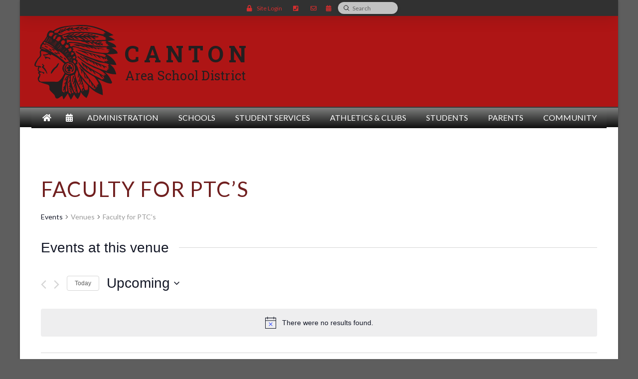

--- FILE ---
content_type: text/html; charset=UTF-8
request_url: https://www.canton.k12.pa.us/venue/faculty-for-ptcs-12/
body_size: 31262
content:
<!DOCTYPE html>
<html class="no-js" lang="en-US">
<head>
<meta charset="UTF-8">
<meta name="viewport" content="width=device-width, initial-scale=1.0">
<link rel="pingback" href="https://www.canton.k12.pa.us/xmlrpc.php">
<title>Faculty for PTC&#8217;s | Canton Area School District</title>
<link rel='stylesheet' id='tribe-events-views-v2-bootstrap-datepicker-styles-css' href='https://www.canton.k12.pa.us/wp-content/plugins/the-events-calendar/vendor/bootstrap-datepicker/css/bootstrap-datepicker.standalone.min.css?ver=6.8.3' type='text/css' media='all' />
<link rel='stylesheet' id='tec-variables-skeleton-css' href='https://www.canton.k12.pa.us/wp-content/plugins/the-events-calendar/common/src/resources/css/variables-skeleton.min.css?ver=6.4.0' type='text/css' media='all' />
<link rel='stylesheet' id='tribe-common-skeleton-style-css' href='https://www.canton.k12.pa.us/wp-content/plugins/the-events-calendar/common/src/resources/css/common-skeleton.min.css?ver=6.4.0' type='text/css' media='all' />
<link rel='stylesheet' id='tribe-tooltipster-css-css' href='https://www.canton.k12.pa.us/wp-content/plugins/the-events-calendar/common/vendor/tooltipster/tooltipster.bundle.min.css?ver=6.4.0' type='text/css' media='all' />
<link rel='stylesheet' id='tribe-events-views-v2-skeleton-css' href='https://www.canton.k12.pa.us/wp-content/plugins/the-events-calendar/src/resources/css/views-skeleton.min.css?ver=6.8.3' type='text/css' media='all' />
<link rel='stylesheet' id='tec-variables-full-css' href='https://www.canton.k12.pa.us/wp-content/plugins/the-events-calendar/common/src/resources/css/variables-full.min.css?ver=6.4.0' type='text/css' media='all' />
<link rel='stylesheet' id='tribe-common-full-style-css' href='https://www.canton.k12.pa.us/wp-content/plugins/the-events-calendar/common/src/resources/css/common-full.min.css?ver=6.4.0' type='text/css' media='all' />
<link rel='stylesheet' id='tribe-events-views-v2-full-css' href='https://www.canton.k12.pa.us/wp-content/plugins/the-events-calendar/src/resources/css/views-full.min.css?ver=6.8.3' type='text/css' media='all' />
<link rel='stylesheet' id='tribe-events-views-v2-print-css' href='https://www.canton.k12.pa.us/wp-content/plugins/the-events-calendar/src/resources/css/views-print.min.css?ver=6.8.3' type='text/css' media='print' />
<link rel='stylesheet' id='tribe-events-filterbar-views-v2-print-css' href='https://www.canton.k12.pa.us/wp-content/plugins/the-events-calendar-filterbar/src/resources/css/views-print.min.css?ver=5.5.7' type='text/css' media='print' />
<link rel='stylesheet' id='tribe-events-pro-views-v2-print-css' href='https://www.canton.k12.pa.us/wp-content/plugins/events-calendar-pro/src/resources/css/views-print.min.css?ver=7.3.0' type='text/css' media='print' />
<meta name='robots' content='max-image-preview:large' />
	<style>img:is([sizes="auto" i], [sizes^="auto," i]) { contain-intrinsic-size: 3000px 1500px }</style>
	<link rel='dns-prefetch' href='//platform.twitter.com' />
<link rel="alternate" type="application/rss+xml" title="Canton Area School District &raquo; Feed" href="https://www.canton.k12.pa.us/feed/" />
<link rel="alternate" type="application/rss+xml" title="Canton Area School District &raquo; Comments Feed" href="https://www.canton.k12.pa.us/comments/feed/" />
<link rel="alternate" type="text/calendar" title="Canton Area School District &raquo; iCal Feed" href="https://www.canton.k12.pa.us/calendar/?ical=1" />
<script type="text/javascript">
/* <![CDATA[ */
window._wpemojiSettings = {"baseUrl":"https:\/\/s.w.org\/images\/core\/emoji\/15.0.3\/72x72\/","ext":".png","svgUrl":"https:\/\/s.w.org\/images\/core\/emoji\/15.0.3\/svg\/","svgExt":".svg","source":{"concatemoji":"https:\/\/www.canton.k12.pa.us\/wp-includes\/js\/wp-emoji-release.min.js?ver=6.7.4"}};
/*! This file is auto-generated */
!function(i,n){var o,s,e;function c(e){try{var t={supportTests:e,timestamp:(new Date).valueOf()};sessionStorage.setItem(o,JSON.stringify(t))}catch(e){}}function p(e,t,n){e.clearRect(0,0,e.canvas.width,e.canvas.height),e.fillText(t,0,0);var t=new Uint32Array(e.getImageData(0,0,e.canvas.width,e.canvas.height).data),r=(e.clearRect(0,0,e.canvas.width,e.canvas.height),e.fillText(n,0,0),new Uint32Array(e.getImageData(0,0,e.canvas.width,e.canvas.height).data));return t.every(function(e,t){return e===r[t]})}function u(e,t,n){switch(t){case"flag":return n(e,"\ud83c\udff3\ufe0f\u200d\u26a7\ufe0f","\ud83c\udff3\ufe0f\u200b\u26a7\ufe0f")?!1:!n(e,"\ud83c\uddfa\ud83c\uddf3","\ud83c\uddfa\u200b\ud83c\uddf3")&&!n(e,"\ud83c\udff4\udb40\udc67\udb40\udc62\udb40\udc65\udb40\udc6e\udb40\udc67\udb40\udc7f","\ud83c\udff4\u200b\udb40\udc67\u200b\udb40\udc62\u200b\udb40\udc65\u200b\udb40\udc6e\u200b\udb40\udc67\u200b\udb40\udc7f");case"emoji":return!n(e,"\ud83d\udc26\u200d\u2b1b","\ud83d\udc26\u200b\u2b1b")}return!1}function f(e,t,n){var r="undefined"!=typeof WorkerGlobalScope&&self instanceof WorkerGlobalScope?new OffscreenCanvas(300,150):i.createElement("canvas"),a=r.getContext("2d",{willReadFrequently:!0}),o=(a.textBaseline="top",a.font="600 32px Arial",{});return e.forEach(function(e){o[e]=t(a,e,n)}),o}function t(e){var t=i.createElement("script");t.src=e,t.defer=!0,i.head.appendChild(t)}"undefined"!=typeof Promise&&(o="wpEmojiSettingsSupports",s=["flag","emoji"],n.supports={everything:!0,everythingExceptFlag:!0},e=new Promise(function(e){i.addEventListener("DOMContentLoaded",e,{once:!0})}),new Promise(function(t){var n=function(){try{var e=JSON.parse(sessionStorage.getItem(o));if("object"==typeof e&&"number"==typeof e.timestamp&&(new Date).valueOf()<e.timestamp+604800&&"object"==typeof e.supportTests)return e.supportTests}catch(e){}return null}();if(!n){if("undefined"!=typeof Worker&&"undefined"!=typeof OffscreenCanvas&&"undefined"!=typeof URL&&URL.createObjectURL&&"undefined"!=typeof Blob)try{var e="postMessage("+f.toString()+"("+[JSON.stringify(s),u.toString(),p.toString()].join(",")+"));",r=new Blob([e],{type:"text/javascript"}),a=new Worker(URL.createObjectURL(r),{name:"wpTestEmojiSupports"});return void(a.onmessage=function(e){c(n=e.data),a.terminate(),t(n)})}catch(e){}c(n=f(s,u,p))}t(n)}).then(function(e){for(var t in e)n.supports[t]=e[t],n.supports.everything=n.supports.everything&&n.supports[t],"flag"!==t&&(n.supports.everythingExceptFlag=n.supports.everythingExceptFlag&&n.supports[t]);n.supports.everythingExceptFlag=n.supports.everythingExceptFlag&&!n.supports.flag,n.DOMReady=!1,n.readyCallback=function(){n.DOMReady=!0}}).then(function(){return e}).then(function(){var e;n.supports.everything||(n.readyCallback(),(e=n.source||{}).concatemoji?t(e.concatemoji):e.wpemoji&&e.twemoji&&(t(e.twemoji),t(e.wpemoji)))}))}((window,document),window._wpemojiSettings);
/* ]]> */
</script>
<link rel='stylesheet' id='tribe-select2-css-css' href='https://www.canton.k12.pa.us/wp-content/plugins/the-events-calendar/common/vendor/tribe-selectWoo/dist/css/selectWoo.min.css?ver=6.4.0' type='text/css' media='all' />
<link rel='stylesheet' id='tribe-events-custom-jquery-styles-css' href='https://www.canton.k12.pa.us/wp-content/plugins/the-events-calendar/vendor/jquery/smoothness/jquery-ui-1.8.23.custom.css?ver=6.8.3' type='text/css' media='all' />
<link rel='stylesheet' id='tribe-events-filterbar-views-v2-1-filter-bar-skeleton-css' href='https://www.canton.k12.pa.us/wp-content/plugins/the-events-calendar-filterbar/src/resources/css/views-filter-bar-skeleton.min.css?ver=5.5.7' type='text/css' media='all' />
<link rel='stylesheet' id='tribe-events-filterbar-views-v2-1-filter-bar-full-css' href='https://www.canton.k12.pa.us/wp-content/plugins/the-events-calendar-filterbar/src/resources/css/views-filter-bar-full.min.css?ver=5.5.7' type='text/css' media='all' />
<link rel='stylesheet' id='tribe-events-virtual-skeleton-css' href='https://www.canton.k12.pa.us/wp-content/plugins/events-calendar-pro/src/resources/css/events-virtual-skeleton.min.css?ver=1.15.8' type='text/css' media='all' />
<link rel='stylesheet' id='tribe-events-virtual-full-css' href='https://www.canton.k12.pa.us/wp-content/plugins/events-calendar-pro/src/resources/css/events-virtual-full.min.css?ver=1.15.8' type='text/css' media='all' />
<link rel='stylesheet' id='tec-events-pro-single-css' href='https://www.canton.k12.pa.us/wp-content/plugins/events-calendar-pro/src/resources/css/events-single.min.css?ver=7.3.0' type='text/css' media='all' />
<link rel='stylesheet' id='tribe-events-pro-mini-calendar-block-styles-css' href='https://www.canton.k12.pa.us/wp-content/plugins/events-calendar-pro/src/resources/css/tribe-events-pro-mini-calendar-block.min.css?ver=7.3.0' type='text/css' media='all' />
<style id='wp-emoji-styles-inline-css' type='text/css'>

	img.wp-smiley, img.emoji {
		display: inline !important;
		border: none !important;
		box-shadow: none !important;
		height: 1em !important;
		width: 1em !important;
		margin: 0 0.07em !important;
		vertical-align: -0.1em !important;
		background: none !important;
		padding: 0 !important;
	}
</style>
<link rel='stylesheet' id='wp-block-library-css' href='https://www.canton.k12.pa.us/wp-includes/css/dist/block-library/style.min.css?ver=6.7.4' type='text/css' media='all' />
<style id='wp-block-library-theme-inline-css' type='text/css'>
.wp-block-audio :where(figcaption){color:#555;font-size:13px;text-align:center}.is-dark-theme .wp-block-audio :where(figcaption){color:#ffffffa6}.wp-block-audio{margin:0 0 1em}.wp-block-code{border:1px solid #ccc;border-radius:4px;font-family:Menlo,Consolas,monaco,monospace;padding:.8em 1em}.wp-block-embed :where(figcaption){color:#555;font-size:13px;text-align:center}.is-dark-theme .wp-block-embed :where(figcaption){color:#ffffffa6}.wp-block-embed{margin:0 0 1em}.blocks-gallery-caption{color:#555;font-size:13px;text-align:center}.is-dark-theme .blocks-gallery-caption{color:#ffffffa6}:root :where(.wp-block-image figcaption){color:#555;font-size:13px;text-align:center}.is-dark-theme :root :where(.wp-block-image figcaption){color:#ffffffa6}.wp-block-image{margin:0 0 1em}.wp-block-pullquote{border-bottom:4px solid;border-top:4px solid;color:currentColor;margin-bottom:1.75em}.wp-block-pullquote cite,.wp-block-pullquote footer,.wp-block-pullquote__citation{color:currentColor;font-size:.8125em;font-style:normal;text-transform:uppercase}.wp-block-quote{border-left:.25em solid;margin:0 0 1.75em;padding-left:1em}.wp-block-quote cite,.wp-block-quote footer{color:currentColor;font-size:.8125em;font-style:normal;position:relative}.wp-block-quote:where(.has-text-align-right){border-left:none;border-right:.25em solid;padding-left:0;padding-right:1em}.wp-block-quote:where(.has-text-align-center){border:none;padding-left:0}.wp-block-quote.is-large,.wp-block-quote.is-style-large,.wp-block-quote:where(.is-style-plain){border:none}.wp-block-search .wp-block-search__label{font-weight:700}.wp-block-search__button{border:1px solid #ccc;padding:.375em .625em}:where(.wp-block-group.has-background){padding:1.25em 2.375em}.wp-block-separator.has-css-opacity{opacity:.4}.wp-block-separator{border:none;border-bottom:2px solid;margin-left:auto;margin-right:auto}.wp-block-separator.has-alpha-channel-opacity{opacity:1}.wp-block-separator:not(.is-style-wide):not(.is-style-dots){width:100px}.wp-block-separator.has-background:not(.is-style-dots){border-bottom:none;height:1px}.wp-block-separator.has-background:not(.is-style-wide):not(.is-style-dots){height:2px}.wp-block-table{margin:0 0 1em}.wp-block-table td,.wp-block-table th{word-break:normal}.wp-block-table :where(figcaption){color:#555;font-size:13px;text-align:center}.is-dark-theme .wp-block-table :where(figcaption){color:#ffffffa6}.wp-block-video :where(figcaption){color:#555;font-size:13px;text-align:center}.is-dark-theme .wp-block-video :where(figcaption){color:#ffffffa6}.wp-block-video{margin:0 0 1em}:root :where(.wp-block-template-part.has-background){margin-bottom:0;margin-top:0;padding:1.25em 2.375em}
</style>
<style id='classic-theme-styles-inline-css' type='text/css'>
/*! This file is auto-generated */
.wp-block-button__link{color:#fff;background-color:#32373c;border-radius:9999px;box-shadow:none;text-decoration:none;padding:calc(.667em + 2px) calc(1.333em + 2px);font-size:1.125em}.wp-block-file__button{background:#32373c;color:#fff;text-decoration:none}
</style>
<style id='global-styles-inline-css' type='text/css'>
:root{--wp--preset--aspect-ratio--square: 1;--wp--preset--aspect-ratio--4-3: 4/3;--wp--preset--aspect-ratio--3-4: 3/4;--wp--preset--aspect-ratio--3-2: 3/2;--wp--preset--aspect-ratio--2-3: 2/3;--wp--preset--aspect-ratio--16-9: 16/9;--wp--preset--aspect-ratio--9-16: 9/16;--wp--preset--color--black: #000000;--wp--preset--color--cyan-bluish-gray: #abb8c3;--wp--preset--color--white: #ffffff;--wp--preset--color--pale-pink: #f78da7;--wp--preset--color--vivid-red: #cf2e2e;--wp--preset--color--luminous-vivid-orange: #ff6900;--wp--preset--color--luminous-vivid-amber: #fcb900;--wp--preset--color--light-green-cyan: #7bdcb5;--wp--preset--color--vivid-green-cyan: #00d084;--wp--preset--color--pale-cyan-blue: #8ed1fc;--wp--preset--color--vivid-cyan-blue: #0693e3;--wp--preset--color--vivid-purple: #9b51e0;--wp--preset--gradient--vivid-cyan-blue-to-vivid-purple: linear-gradient(135deg,rgba(6,147,227,1) 0%,rgb(155,81,224) 100%);--wp--preset--gradient--light-green-cyan-to-vivid-green-cyan: linear-gradient(135deg,rgb(122,220,180) 0%,rgb(0,208,130) 100%);--wp--preset--gradient--luminous-vivid-amber-to-luminous-vivid-orange: linear-gradient(135deg,rgba(252,185,0,1) 0%,rgba(255,105,0,1) 100%);--wp--preset--gradient--luminous-vivid-orange-to-vivid-red: linear-gradient(135deg,rgba(255,105,0,1) 0%,rgb(207,46,46) 100%);--wp--preset--gradient--very-light-gray-to-cyan-bluish-gray: linear-gradient(135deg,rgb(238,238,238) 0%,rgb(169,184,195) 100%);--wp--preset--gradient--cool-to-warm-spectrum: linear-gradient(135deg,rgb(74,234,220) 0%,rgb(151,120,209) 20%,rgb(207,42,186) 40%,rgb(238,44,130) 60%,rgb(251,105,98) 80%,rgb(254,248,76) 100%);--wp--preset--gradient--blush-light-purple: linear-gradient(135deg,rgb(255,206,236) 0%,rgb(152,150,240) 100%);--wp--preset--gradient--blush-bordeaux: linear-gradient(135deg,rgb(254,205,165) 0%,rgb(254,45,45) 50%,rgb(107,0,62) 100%);--wp--preset--gradient--luminous-dusk: linear-gradient(135deg,rgb(255,203,112) 0%,rgb(199,81,192) 50%,rgb(65,88,208) 100%);--wp--preset--gradient--pale-ocean: linear-gradient(135deg,rgb(255,245,203) 0%,rgb(182,227,212) 50%,rgb(51,167,181) 100%);--wp--preset--gradient--electric-grass: linear-gradient(135deg,rgb(202,248,128) 0%,rgb(113,206,126) 100%);--wp--preset--gradient--midnight: linear-gradient(135deg,rgb(2,3,129) 0%,rgb(40,116,252) 100%);--wp--preset--font-size--small: 13px;--wp--preset--font-size--medium: 20px;--wp--preset--font-size--large: 36px;--wp--preset--font-size--x-large: 42px;--wp--preset--spacing--20: 0.44rem;--wp--preset--spacing--30: 0.67rem;--wp--preset--spacing--40: 1rem;--wp--preset--spacing--50: 1.5rem;--wp--preset--spacing--60: 2.25rem;--wp--preset--spacing--70: 3.38rem;--wp--preset--spacing--80: 5.06rem;--wp--preset--shadow--natural: 6px 6px 9px rgba(0, 0, 0, 0.2);--wp--preset--shadow--deep: 12px 12px 50px rgba(0, 0, 0, 0.4);--wp--preset--shadow--sharp: 6px 6px 0px rgba(0, 0, 0, 0.2);--wp--preset--shadow--outlined: 6px 6px 0px -3px rgba(255, 255, 255, 1), 6px 6px rgba(0, 0, 0, 1);--wp--preset--shadow--crisp: 6px 6px 0px rgba(0, 0, 0, 1);}:where(.is-layout-flex){gap: 0.5em;}:where(.is-layout-grid){gap: 0.5em;}body .is-layout-flex{display: flex;}.is-layout-flex{flex-wrap: wrap;align-items: center;}.is-layout-flex > :is(*, div){margin: 0;}body .is-layout-grid{display: grid;}.is-layout-grid > :is(*, div){margin: 0;}:where(.wp-block-columns.is-layout-flex){gap: 2em;}:where(.wp-block-columns.is-layout-grid){gap: 2em;}:where(.wp-block-post-template.is-layout-flex){gap: 1.25em;}:where(.wp-block-post-template.is-layout-grid){gap: 1.25em;}.has-black-color{color: var(--wp--preset--color--black) !important;}.has-cyan-bluish-gray-color{color: var(--wp--preset--color--cyan-bluish-gray) !important;}.has-white-color{color: var(--wp--preset--color--white) !important;}.has-pale-pink-color{color: var(--wp--preset--color--pale-pink) !important;}.has-vivid-red-color{color: var(--wp--preset--color--vivid-red) !important;}.has-luminous-vivid-orange-color{color: var(--wp--preset--color--luminous-vivid-orange) !important;}.has-luminous-vivid-amber-color{color: var(--wp--preset--color--luminous-vivid-amber) !important;}.has-light-green-cyan-color{color: var(--wp--preset--color--light-green-cyan) !important;}.has-vivid-green-cyan-color{color: var(--wp--preset--color--vivid-green-cyan) !important;}.has-pale-cyan-blue-color{color: var(--wp--preset--color--pale-cyan-blue) !important;}.has-vivid-cyan-blue-color{color: var(--wp--preset--color--vivid-cyan-blue) !important;}.has-vivid-purple-color{color: var(--wp--preset--color--vivid-purple) !important;}.has-black-background-color{background-color: var(--wp--preset--color--black) !important;}.has-cyan-bluish-gray-background-color{background-color: var(--wp--preset--color--cyan-bluish-gray) !important;}.has-white-background-color{background-color: var(--wp--preset--color--white) !important;}.has-pale-pink-background-color{background-color: var(--wp--preset--color--pale-pink) !important;}.has-vivid-red-background-color{background-color: var(--wp--preset--color--vivid-red) !important;}.has-luminous-vivid-orange-background-color{background-color: var(--wp--preset--color--luminous-vivid-orange) !important;}.has-luminous-vivid-amber-background-color{background-color: var(--wp--preset--color--luminous-vivid-amber) !important;}.has-light-green-cyan-background-color{background-color: var(--wp--preset--color--light-green-cyan) !important;}.has-vivid-green-cyan-background-color{background-color: var(--wp--preset--color--vivid-green-cyan) !important;}.has-pale-cyan-blue-background-color{background-color: var(--wp--preset--color--pale-cyan-blue) !important;}.has-vivid-cyan-blue-background-color{background-color: var(--wp--preset--color--vivid-cyan-blue) !important;}.has-vivid-purple-background-color{background-color: var(--wp--preset--color--vivid-purple) !important;}.has-black-border-color{border-color: var(--wp--preset--color--black) !important;}.has-cyan-bluish-gray-border-color{border-color: var(--wp--preset--color--cyan-bluish-gray) !important;}.has-white-border-color{border-color: var(--wp--preset--color--white) !important;}.has-pale-pink-border-color{border-color: var(--wp--preset--color--pale-pink) !important;}.has-vivid-red-border-color{border-color: var(--wp--preset--color--vivid-red) !important;}.has-luminous-vivid-orange-border-color{border-color: var(--wp--preset--color--luminous-vivid-orange) !important;}.has-luminous-vivid-amber-border-color{border-color: var(--wp--preset--color--luminous-vivid-amber) !important;}.has-light-green-cyan-border-color{border-color: var(--wp--preset--color--light-green-cyan) !important;}.has-vivid-green-cyan-border-color{border-color: var(--wp--preset--color--vivid-green-cyan) !important;}.has-pale-cyan-blue-border-color{border-color: var(--wp--preset--color--pale-cyan-blue) !important;}.has-vivid-cyan-blue-border-color{border-color: var(--wp--preset--color--vivid-cyan-blue) !important;}.has-vivid-purple-border-color{border-color: var(--wp--preset--color--vivid-purple) !important;}.has-vivid-cyan-blue-to-vivid-purple-gradient-background{background: var(--wp--preset--gradient--vivid-cyan-blue-to-vivid-purple) !important;}.has-light-green-cyan-to-vivid-green-cyan-gradient-background{background: var(--wp--preset--gradient--light-green-cyan-to-vivid-green-cyan) !important;}.has-luminous-vivid-amber-to-luminous-vivid-orange-gradient-background{background: var(--wp--preset--gradient--luminous-vivid-amber-to-luminous-vivid-orange) !important;}.has-luminous-vivid-orange-to-vivid-red-gradient-background{background: var(--wp--preset--gradient--luminous-vivid-orange-to-vivid-red) !important;}.has-very-light-gray-to-cyan-bluish-gray-gradient-background{background: var(--wp--preset--gradient--very-light-gray-to-cyan-bluish-gray) !important;}.has-cool-to-warm-spectrum-gradient-background{background: var(--wp--preset--gradient--cool-to-warm-spectrum) !important;}.has-blush-light-purple-gradient-background{background: var(--wp--preset--gradient--blush-light-purple) !important;}.has-blush-bordeaux-gradient-background{background: var(--wp--preset--gradient--blush-bordeaux) !important;}.has-luminous-dusk-gradient-background{background: var(--wp--preset--gradient--luminous-dusk) !important;}.has-pale-ocean-gradient-background{background: var(--wp--preset--gradient--pale-ocean) !important;}.has-electric-grass-gradient-background{background: var(--wp--preset--gradient--electric-grass) !important;}.has-midnight-gradient-background{background: var(--wp--preset--gradient--midnight) !important;}.has-small-font-size{font-size: var(--wp--preset--font-size--small) !important;}.has-medium-font-size{font-size: var(--wp--preset--font-size--medium) !important;}.has-large-font-size{font-size: var(--wp--preset--font-size--large) !important;}.has-x-large-font-size{font-size: var(--wp--preset--font-size--x-large) !important;}
:where(.wp-block-post-template.is-layout-flex){gap: 1.25em;}:where(.wp-block-post-template.is-layout-grid){gap: 1.25em;}
:where(.wp-block-columns.is-layout-flex){gap: 2em;}:where(.wp-block-columns.is-layout-grid){gap: 2em;}
:root :where(.wp-block-pullquote){font-size: 1.5em;line-height: 1.6;}
</style>
<link rel='stylesheet' id='x-stack-css' href='https://www.canton.k12.pa.us/wp-content/themes/pro/framework/dist/css/site/stacks/ethos.css?ver=6.5.13' type='text/css' media='all' />
<link rel='stylesheet' id='x-child-css' href='https://www.canton.k12.pa.us/wp-content/themes/pro-child/style.css?ver=6.5.13' type='text/css' media='all' />
<link rel='stylesheet' id='tablepress-default-css' href='https://www.canton.k12.pa.us/wp-content/plugins/tablepress/css/build/default.css?ver=3.0.1' type='text/css' media='all' />
<link rel='stylesheet' id='shiftnav-css' href='https://www.canton.k12.pa.us/wp-content/plugins/shiftnav-pro/pro/assets/css/shiftnav.min.css?ver=1.6.2.1' type='text/css' media='all' />
<link rel='stylesheet' id='ubermenu-css' href='https://www.canton.k12.pa.us/wp-content/plugins/ubermenu/pro/assets/css/ubermenu.min.css?ver=3.8.5' type='text/css' media='all' />
<link rel='stylesheet' id='ubermenu-minimal-css' href='https://www.canton.k12.pa.us/wp-content/plugins/ubermenu/assets/css/skins/minimal.css?ver=6.7.4' type='text/css' media='all' />
<link rel='stylesheet' id='ubermenu-font-awesome-all-css' href='https://www.canton.k12.pa.us/wp-content/plugins/ubermenu/assets/fontawesome/css/all.min.css?ver=6.7.4' type='text/css' media='all' />
<link rel='stylesheet' id='shiftnav-font-awesome-css' href='https://www.canton.k12.pa.us/wp-content/plugins/shiftnav-pro/assets/css/fontawesome/css/font-awesome.min.css?ver=1.6.2.1' type='text/css' media='all' />
<link rel='stylesheet' id='shiftnav-dark-red-css' href='https://www.canton.k12.pa.us/wp-content/plugins/shiftnav-pro/pro/assets/css/skins/dark-red.css?ver=1.6.2.1' type='text/css' media='all' />
<style id='cs-inline-css' type='text/css'>
@media (min-width:1200px){.x-hide-xl{display:none !important;}}@media (min-width:979px) and (max-width:1199px){.x-hide-lg{display:none !important;}}@media (min-width:767px) and (max-width:978px){.x-hide-md{display:none !important;}}@media (min-width:480px) and (max-width:766px){.x-hide-sm{display:none !important;}}@media (max-width:479px){.x-hide-xs{display:none !important;}} a,h1 a:hover,h2 a:hover,h3 a:hover,h4 a:hover,h5 a:hover,h6 a:hover,.x-breadcrumb-wrap a:hover,.x-comment-author a:hover,.x-comment-time:hover,.p-meta > span > a:hover,.format-link .link a:hover,.x-main .widget ul li a:hover,.x-main .widget ol li a:hover,.x-main .widget_tag_cloud .tagcloud a:hover,.x-sidebar .widget ul li a:hover,.x-sidebar .widget ol li a:hover,.x-sidebar .widget_tag_cloud .tagcloud a:hover,.x-portfolio .entry-extra .x-ul-tags li a:hover{color:#ff2a13;}a:hover{color:#d80f0f;}a.x-img-thumbnail:hover{border-color:#ff2a13;}.x-main{width:72%;}.x-sidebar{width:calc( 100% - 72%);}.x-post-slider-archive-active .x-container.main:not(.x-row):not(.x-grid):before{top:0;}.x-content-sidebar-active .x-container.main:not(.x-row):not(.x-grid):before{right:calc( 100% - 72%);}.x-sidebar-content-active .x-container.main:not(.x-row):not(.x-grid):before{left:calc( 100% - 72%);}.x-full-width-active .x-container.main:not(.x-row):not(.x-grid):before{left:-5000em;}.h-landmark,.x-main .h-widget,.x-main .h-widget a.rsswidget,.x-main .h-widget a.rsswidget:hover,.x-main .widget.widget_pages .current_page_item a,.x-main .widget.widget_nav_menu .current-menu-item a,.x-main .widget.widget_pages .current_page_item a:hover,.x-main .widget.widget_nav_menu .current-menu-item a:hover,.x-sidebar .h-widget,.x-sidebar .h-widget a.rsswidget,.x-sidebar .h-widget a.rsswidget:hover,.x-sidebar .widget.widget_pages .current_page_item a,.x-sidebar .widget.widget_nav_menu .current-menu-item a,.x-sidebar .widget.widget_pages .current_page_item a:hover,.x-sidebar .widget.widget_nav_menu .current-menu-item a:hover{color:;}.x-main .widget,.x-main .widget a,.x-main .widget ul li a,.x-main .widget ol li a,.x-main .widget_tag_cloud .tagcloud a,.x-main .widget_product_tag_cloud .tagcloud a,.x-main .widget a:hover,.x-main .widget ul li a:hover,.x-main .widget ol li a:hover,.x-main .widget_tag_cloud .tagcloud a:hover,.x-main .widget_product_tag_cloud .tagcloud a:hover,.x-main .widget_shopping_cart .buttons .button,.x-main .widget_price_filter .price_slider_amount .button,.x-sidebar .widget,.x-sidebar .widget a,.x-sidebar .widget ul li a,.x-sidebar .widget ol li a,.x-sidebar .widget_tag_cloud .tagcloud a,.x-sidebar .widget_product_tag_cloud .tagcloud a,.x-sidebar .widget a:hover,.x-sidebar .widget ul li a:hover,.x-sidebar .widget ol li a:hover,.x-sidebar .widget_tag_cloud .tagcloud a:hover,.x-sidebar .widget_product_tag_cloud .tagcloud a:hover,.x-sidebar .widget_shopping_cart .buttons .button,.x-sidebar .widget_price_filter .price_slider_amount .button{color:;}.x-main .h-widget,.x-main .widget.widget_pages .current_page_item,.x-main .widget.widget_nav_menu .current-menu-item,.x-sidebar .h-widget,.x-sidebar .widget.widget_pages .current_page_item,.x-sidebar .widget.widget_nav_menu .current-menu-item{border-color:;}.x-post-slider{height:425px;}.archive .x-post-slider{height:425px;}.x-post-slider .x-post-slider-entry{padding-bottom:425px;}.archive .x-post-slider .x-post-slider-entry{padding-bottom:425px;}.format-link .link a,.x-portfolio .entry-extra .x-ul-tags li a{color:#999999;}.p-meta > span > a,.x-nav-articles a,.entry-top-navigation .entry-parent,.option-set .x-index-filters,.option-set .x-portfolio-filters,.option-set .x-index-filters-menu >li >a:hover,.option-set .x-index-filters-menu >li >a.selected,.option-set .x-portfolio-filters-menu > li > a:hover,.option-set .x-portfolio-filters-menu > li > a.selected{color:hsl(0,57%,28%);}.x-nav-articles a,.entry-top-navigation .entry-parent,.option-set .x-index-filters,.option-set .x-portfolio-filters,.option-set .x-index-filters i,.option-set .x-portfolio-filters i{border-color:hsl(0,57%,28%);}.x-nav-articles a:hover,.entry-top-navigation .entry-parent:hover,.option-set .x-index-filters:hover i,.option-set .x-portfolio-filters:hover i{background-color:hsl(0,57%,28%);}@media (max-width:978.98px){.x-content-sidebar-active .x-container.main:not(.x-row):not(.x-grid):before,.x-sidebar-content-active .x-container.main:not(.x-row):not(.x-grid):before{left:-5000em;}body .x-main .widget,body .x-main .widget a,body .x-main .widget a:hover,body .x-main .widget ul li a,body .x-main .widget ol li a,body .x-main .widget ul li a:hover,body .x-main .widget ol li a:hover,body .x-sidebar .widget,body .x-sidebar .widget a,body .x-sidebar .widget a:hover,body .x-sidebar .widget ul li a,body .x-sidebar .widget ol li a,body .x-sidebar .widget ul li a:hover,body .x-sidebar .widget ol li a:hover{color:#999999;}body .x-main .h-widget,body .x-main .widget.widget_pages .current_page_item a,body .x-main .widget.widget_nav_menu .current-menu-item a,body .x-main .widget.widget_pages .current_page_item a:hover,body .x-main .widget.widget_nav_menu .current-menu-item a:hover,body .x-sidebar .h-widget,body .x-sidebar .widget.widget_pages .current_page_item a,body .x-sidebar .widget.widget_nav_menu .current-menu-item a,body .x-sidebar .widget.widget_pages .current_page_item a:hover,body .x-sidebar .widget.widget_nav_menu .current-menu-item a:hover{color:hsl(0,57%,28%);}body .x-main .h-widget,body .x-main .widget.widget_pages .current_page_item,body .x-main .widget.widget_nav_menu .current-menu-item,body .x-sidebar .h-widget,body .x-sidebar .widget.widget_pages .current_page_item,body .x-sidebar .widget.widget_nav_menu .current-menu-item{border-color:hsl(0,57%,28%);}}@media (max-width:766.98px){.x-post-slider,.archive .x-post-slider{height:auto !important;}.x-post-slider .x-post-slider-entry,.archive .x-post-slider .x-post-slider-entry{padding-bottom:65% !important;}}@media (max-width:978.98px){.x-content-sidebar-active .alignwide,.x-sidebar-content-active .alignwide{width:calc((1104 / 1056) * 100%);max-width:calc((1104 / 1056) * 100%);margin-left:calc((((1104 / 1056) * 100%) - 100%) / -2);}}@media (max-width:978.98px){.x-content-sidebar-active .alignfull,.x-sidebar-content-active .alignfull{width:calc((1200 / 1056) * 100%);max-width:calc((1200 / 1056) * 100%);margin-left:calc((((1200 / 1056) * 100%) - 100%) / -2);}}.x-full-width-active .alignwide{width:calc((1104 / 1056) * 100%);max-width:calc((1104 / 1056) * 100%);margin-left:calc((((1104 / 1056) * 100%) - 100%) / -2);}.x-full-width-active .alignfull{width:calc((1200 / 1056) * 100%);max-width:calc((1200 / 1056) * 100%);margin-left:calc((((1200 / 1056) * 100%) - 100%) / -2);}html{font-size:13px;}@media (min-width:479px){html{font-size:14px;}}@media (min-width:766px){html{font-size:15px;}}@media (min-width:978px){html{font-size:16px;}}@media (min-width:1199px){html{font-size:18px;}}body{font-style:normal;font-weight:400;color:#999999;background-color:hsl(0,0%,37%);}.w-b{font-weight:400 !important;}h1,h2,h3,h4,h5,h6,.h1,.h2,.h3,.h4,.h5,.h6{font-family:"Roboto Slab",serif;font-style:normal;font-weight:700;text-transform:uppercase;}h1,.h1{letter-spacing:0.04em;}h2,.h2{letter-spacing:0.01em;}h3,.h3{letter-spacing:-0.02em;}h4,.h4{letter-spacing:-0.03em;}h5,.h5{letter-spacing:-0.035em;}h6,.h6{letter-spacing:-0.05em;}.w-h{font-weight:700 !important;}.x-container.width{width:88%;}.x-container.max{max-width:1200px;}.x-bar-content.x-container.width{flex-basis:88%;}.site,.x-site{width:88%;max-width:1200px;}.x-main.full{float:none;clear:both;display:block;width:auto;}@media (max-width:978.98px){.x-main.full,.x-main.left,.x-main.right,.x-sidebar.left,.x-sidebar.right{float:none;display:block;width:auto !important;}}.entry-header,.entry-content{font-size:1rem;}body,input,button,select,textarea{font-family:"Lato",sans-serif;}h1,h2,h3,h4,h5,h6,.h1,.h2,.h3,.h4,.h5,.h6,h1 a,h2 a,h3 a,h4 a,h5 a,h6 a,.h1 a,.h2 a,.h3 a,.h4 a,.h5 a,.h6 a,blockquote{color:hsl(0,57%,28%);}.cfc-h-tx{color:hsl(0,57%,28%) !important;}.cfc-h-bd{border-color:hsl(0,57%,28%) !important;}.cfc-h-bg{background-color:hsl(0,57%,28%) !important;}.cfc-b-tx{color:#999999 !important;}.cfc-b-bd{border-color:#999999 !important;}.cfc-b-bg{background-color:#999999 !important;}.x-btn,.button,[type="submit"]{color:#ffffff;border-color:#ac1100;background-color:#ff2a13;margin-bottom:0.25em;text-shadow:0 0.075em 0.075em rgba(0,0,0,0.5);box-shadow:0 0.25em 0 0 #a71000,0 4px 9px rgba(0,0,0,0.75);border-radius:0.25em;}.x-btn:hover,.button:hover,[type="submit"]:hover{color:#ffffff;border-color:#600900;background-color:#ef2201;margin-bottom:0.25em;text-shadow:0 0.075em 0.075em rgba(0,0,0,0.5);box-shadow:0 0.25em 0 0 #a71000,0 4px 9px rgba(0,0,0,0.75);}.x-btn.x-btn-real,.x-btn.x-btn-real:hover{margin-bottom:0.25em;text-shadow:0 0.075em 0.075em rgba(0,0,0,0.65);}.x-btn.x-btn-real{box-shadow:0 0.25em 0 0 #a71000,0 4px 9px rgba(0,0,0,0.75);}.x-btn.x-btn-real:hover{box-shadow:0 0.25em 0 0 #a71000,0 4px 9px rgba(0,0,0,0.75);}.x-btn.x-btn-flat,.x-btn.x-btn-flat:hover{margin-bottom:0;text-shadow:0 0.075em 0.075em rgba(0,0,0,0.65);box-shadow:none;}.x-btn.x-btn-transparent,.x-btn.x-btn-transparent:hover{margin-bottom:0;border-width:3px;text-shadow:none;text-transform:uppercase;background-color:transparent;box-shadow:none;}body .gform_wrapper .gfield_required{color:#ff2a13;}body .gform_wrapper h2.gsection_title,body .gform_wrapper h3.gform_title,body .gform_wrapper .top_label .gfield_label,body .gform_wrapper .left_label .gfield_label,body .gform_wrapper .right_label .gfield_label{font-weight:700;}body .gform_wrapper h2.gsection_title{letter-spacing:0.01em!important;}body .gform_wrapper h3.gform_title{letter-spacing:-0.02em!important;}body .gform_wrapper .top_label .gfield_label,body .gform_wrapper .left_label .gfield_label,body .gform_wrapper .right_label .gfield_label{color:hsl(0,57%,28%);}body .gform_wrapper .validation_message{font-weight:400;}.bg .mejs-container,.x-video .mejs-container{position:unset !important;} @font-face{font-family:'FontAwesomePro';font-style:normal;font-weight:900;font-display:block;src:url('https://www.canton.k12.pa.us/wp-content/themes/pro/cornerstone/assets/fonts/fa-solid-900.woff2?ver=6.5.2') format('woff2'),url('https://www.canton.k12.pa.us/wp-content/themes/pro/cornerstone/assets/fonts/fa-solid-900.ttf?ver=6.5.2') format('truetype');}[data-x-fa-pro-icon]{font-family:"FontAwesomePro" !important;}[data-x-fa-pro-icon]:before{content:attr(data-x-fa-pro-icon);}[data-x-icon],[data-x-icon-o],[data-x-icon-l],[data-x-icon-s],[data-x-icon-b],[data-x-icon-sr],[data-x-icon-ss],[data-x-icon-sl],[data-x-fa-pro-icon],[class*="cs-fa-"]{display:inline-flex;font-style:normal;font-weight:400;text-decoration:inherit;text-rendering:auto;-webkit-font-smoothing:antialiased;-moz-osx-font-smoothing:grayscale;}[data-x-icon].left,[data-x-icon-o].left,[data-x-icon-l].left,[data-x-icon-s].left,[data-x-icon-b].left,[data-x-icon-sr].left,[data-x-icon-ss].left,[data-x-icon-sl].left,[data-x-fa-pro-icon].left,[class*="cs-fa-"].left{margin-right:0.5em;}[data-x-icon].right,[data-x-icon-o].right,[data-x-icon-l].right,[data-x-icon-s].right,[data-x-icon-b].right,[data-x-icon-sr].right,[data-x-icon-ss].right,[data-x-icon-sl].right,[data-x-fa-pro-icon].right,[class*="cs-fa-"].right{margin-left:0.5em;}[data-x-icon]:before,[data-x-icon-o]:before,[data-x-icon-l]:before,[data-x-icon-s]:before,[data-x-icon-b]:before,[data-x-icon-sr]:before,[data-x-icon-ss]:before,[data-x-icon-sl]:before,[data-x-fa-pro-icon]:before,[class*="cs-fa-"]:before{line-height:1;}@font-face{font-family:'FontAwesome';font-style:normal;font-weight:900;font-display:block;src:url('https://www.canton.k12.pa.us/wp-content/themes/pro/cornerstone/assets/fonts/fa-solid-900.woff2?ver=6.5.2') format('woff2'),url('https://www.canton.k12.pa.us/wp-content/themes/pro/cornerstone/assets/fonts/fa-solid-900.ttf?ver=6.5.2') format('truetype');}[data-x-icon],[data-x-icon-s],[data-x-icon][class*="cs-fa-"]{font-family:"FontAwesome" !important;font-weight:900;}[data-x-icon]:before,[data-x-icon][class*="cs-fa-"]:before{content:attr(data-x-icon);}[data-x-icon-s]:before{content:attr(data-x-icon-s);}@font-face{font-family:'FontAwesomeRegular';font-style:normal;font-weight:400;font-display:block;src:url('https://www.canton.k12.pa.us/wp-content/themes/pro/cornerstone/assets/fonts/fa-regular-400.woff2?ver=6.5.2') format('woff2'),url('https://www.canton.k12.pa.us/wp-content/themes/pro/cornerstone/assets/fonts/fa-regular-400.ttf?ver=6.5.2') format('truetype');}@font-face{font-family:'FontAwesomePro';font-style:normal;font-weight:400;font-display:block;src:url('https://www.canton.k12.pa.us/wp-content/themes/pro/cornerstone/assets/fonts/fa-regular-400.woff2?ver=6.5.2') format('woff2'),url('https://www.canton.k12.pa.us/wp-content/themes/pro/cornerstone/assets/fonts/fa-regular-400.ttf?ver=6.5.2') format('truetype');}[data-x-icon-o]{font-family:"FontAwesomeRegular" !important;}[data-x-icon-o]:before{content:attr(data-x-icon-o);}@font-face{font-family:'FontAwesomeLight';font-style:normal;font-weight:300;font-display:block;src:url('https://www.canton.k12.pa.us/wp-content/themes/pro/cornerstone/assets/fonts/fa-light-300.woff2?ver=6.5.2') format('woff2'),url('https://www.canton.k12.pa.us/wp-content/themes/pro/cornerstone/assets/fonts/fa-light-300.ttf?ver=6.5.2') format('truetype');}@font-face{font-family:'FontAwesomePro';font-style:normal;font-weight:300;font-display:block;src:url('https://www.canton.k12.pa.us/wp-content/themes/pro/cornerstone/assets/fonts/fa-light-300.woff2?ver=6.5.2') format('woff2'),url('https://www.canton.k12.pa.us/wp-content/themes/pro/cornerstone/assets/fonts/fa-light-300.ttf?ver=6.5.2') format('truetype');}[data-x-icon-l]{font-family:"FontAwesomeLight" !important;font-weight:300;}[data-x-icon-l]:before{content:attr(data-x-icon-l);}@font-face{font-family:'FontAwesomeBrands';font-style:normal;font-weight:normal;font-display:block;src:url('https://www.canton.k12.pa.us/wp-content/themes/pro/cornerstone/assets/fonts/fa-brands-400.woff2?ver=6.5.2') format('woff2'),url('https://www.canton.k12.pa.us/wp-content/themes/pro/cornerstone/assets/fonts/fa-brands-400.ttf?ver=6.5.2') format('truetype');}[data-x-icon-b]{font-family:"FontAwesomeBrands" !important;}[data-x-icon-b]:before{content:attr(data-x-icon-b);}.widget.widget_rss li .rsswidget:before{content:"\f35d";padding-right:0.4em;font-family:"FontAwesome";} .mhs-0.x-bar{height:2em;background-color:rgb(49,49,49);box-shadow:0em 0.15em 2em rgba(0,0,0,0.15);z-index:9999;}.mhs-0 .x-bar-content{justify-content:space-between;height:2em;}.mhs-0.x-bar-outer-spacers:after,.mhs-0.x-bar-outer-spacers:before{flex-basis:2em;width:2em!important;height:2em;}.mhs-0.x-bar-space{height:2em;}.mhs-1.x-bar{border-top-width:0;border-right-width:0;border-bottom-width:0;border-left-width:0;}.mhs-1 .x-bar-content{flex-direction:row;}.mhs-2.x-bar{font-size:16px;}.mhs-2 .x-bar-content{display:flex;align-items:center;}.mhs-2.x-bar-space{font-size:16px;}.mhs-3 .x-bar-content{flex-grow:0;flex-shrink:1;flex-basis:100{20edc72a9c42ebfff7738c7ec536f09b71b72722c3d5965a3e8cef387d5f556b};}.mhs-4.x-bar{height:auto;padding-top:0.24em;padding-right:0em;padding-bottom:0em;padding-left:0.24em;background-color:rgb(174,21,21);box-shadow:0em -1em 0em 0px transparent;z-index:100;}.mhs-4 .x-bar-content{justify-content:flex-start;height:auto;}.mhs-4.x-bar-outer-spacers:after,.mhs-4.x-bar-outer-spacers:before{flex-basis:0rem;width:0rem!important;height:0rem;}.mhs-4.x-bar-space{height:auto;}.mhs-5.x-bar{height:2.59em;border-top-width:2px;border-right-width:0px;border-bottom-width:8px;border-left-width:0px;border-top-style:solid;border-right-style:none;border-bottom-style:none;border-left-style:none;border-top-color:rgb(58,58,58);border-right-color:transparent;border-bottom-color:rgb(68,68,68);border-left-color:transparent;background-color:transparent;box-shadow:0em 0.28em 0em 0px transparent;z-index:10;}.mhs-5 .x-bar-content{flex-direction:column;justify-content:center;height:2.59em;}.mhs-5.x-bar-outer-spacers:after,.mhs-5.x-bar-outer-spacers:before{flex-basis:0em;width:0em!important;height:0em;}.mhs-5.x-bar-space{height:2.59em;}.mhs-6.x-bar-container{display:flex;flex-basis:auto;border-top-width:0;border-right-width:0;border-bottom-width:0;border-left-width:0;font-size:1em;z-index:1;}.mhs-7.x-bar-container{flex-direction:row;align-items:center;}.mhs-8.x-bar-container{justify-content:flex-end;}.mhs-9.x-bar-container{flex-grow:1;flex-shrink:0;}.mhs-a.x-bar-container{justify-content:flex-start;margin-top:0px;margin-right:0vw;margin-bottom:0px;margin-left:1vw;text-align:left;}.mhs-b.x-bar-container{flex-grow:0;flex-shrink:1;}.mhs-c.x-bar-container{background-color:transparent;}.mhs-d.x-bar-container{flex-direction:column;align-items:flex-end;margin-top:1vw;margin-right:1.5vw;margin-bottom:1vw;margin-left:1.32em;padding-top:0px;padding-right:14px;padding-bottom:0px;padding-left:14px;}.mhs-e.x-bar-container{justify-content:center;}.mhs-f.x-text{border-top-width:0;border-right-width:0;border-bottom-width:0;border-left-width:0;font-family:inherit;font-style:normal;font-weight:400;letter-spacing:0em;text-transform:none;color:rgba(0,0,0,1);}.mhs-f.x-text > :first-child{margin-top:0;}.mhs-f.x-text > :last-child{margin-bottom:0;}.mhs-g.x-text{font-size:.8em;line-height:1;}.mhs-h.x-text{font-size:1em;line-height:1.4;}.mhs-i{width:10em;max-width:none;height:2em;border-top-width:0;border-right-width:0;border-bottom-width:0;border-left-width:0;border-top-left-radius:1.53em;border-top-right-radius:1.53em;border-bottom-right-radius:1.53em;border-bottom-left-radius:1.53em;font-size:.75em;background-color:rgb(194,194,194);box-shadow:0em 0.15em 0.5em 0em rgba(0,0,0,0.15);}.mhs-i.x-search-focused{border-top-left-radius:1.53em;border-top-right-radius:1.53em;border-bottom-right-radius:1.53em;border-bottom-left-radius:1.53em;background-color:#ffffff;}.mhs-i .x-search-input{order:2;margin-top:0px;margin-right:0px;margin-bottom:0px;margin-left:0px;font-family:inherit;font-size:1em;font-style:normal;font-weight:400;line-height:1.3;color:rgba(0,0,0,0.5);}.mhs-i.x-search-has-content .x-search-input{color:rgba(0,0,0,1);}.mhs-i .x-search-btn-submit{order:1;width:1em;height:1em;margin-top:0.5em;margin-right:0.5em;margin-bottom:0.5em;margin-left:0.9em;border-top-width:0;border-right-width:0;border-bottom-width:0;border-left-width:0;font-size:1em;color:rgba(0,0,0,1);background-color:transparent;}.mhs-i .x-search-btn-clear{order:3;width:2em;height:2em;margin-top:0.5em;margin-right:0.5em;margin-bottom:0.5em;margin-left:0.5em;border-top-width:0;border-right-width:0;border-bottom-width:0;border-left-width:0;border-top-left-radius:100em;border-top-right-radius:100em;border-bottom-right-radius:100em;border-bottom-left-radius:100em;color:rgb(255,255,255);font-size:0.9em;background-color:rgba(0,0,0,0.25);}.mhs-i .x-search-btn-clear:focus,.mhs-i .x-search-btn-clear:hover{color:rgba(255,255,255,1);border-top-left-radius:100em;border-top-right-radius:100em;border-bottom-right-radius:100em;border-bottom-left-radius:100em;background-color:rgba(0,0,0,0.3);}.mhs-j.x-image{font-size:1em;border-top-width:0;border-right-width:0;border-bottom-width:0;border-left-width:0;padding-top:0.87em;padding-right:0.87em;padding-bottom:0.87em;padding-left:1vw;background-color:transparent;}.mhs-k.x-text{border-top-width:0;border-right-width:0;border-bottom-width:0;border-left-width:0;font-size:2em;}.mhs-k.x-text .x-text-content-text-primary{font-family:"Roboto Slab",serif;font-size:1.42em;font-style:normal;font-weight:700;line-height:1;letter-spacing:0.22em;margin-right:calc(0.22em * -1);text-align:center;text-transform:none;color:rgb(35,31,32);overflow-x:hidden;overflow-y:hidden;text-overflow:ellipsis;white-space:nowrap;}.mhs-k.x-text .x-text-content-text-subheadline{margin-top:0.35em;font-family:"Roboto Slab",serif;font-size:0.79em;font-style:normal;font-weight:400;line-height:1;letter-spacing:0.01em;margin-right:calc(0.01em * -1);text-align:center;text-transform:none;color:rgb(35,31,32);overflow-x:hidden;overflow-y:hidden;text-overflow:ellipsis;white-space:nowrap;} .e640-e5{flex:auto;flex-wrap:wrap;}.e640-e10{min-width:100px;}.e640-e11{background:#7d7e7d;background:-moz-linear-gradient(top,#7d7e7d 0%,#0e0e0e 100%);background:-webkit-linear-gradient(top,#7d7e7d 0%,#0e0e0e 100%);background:linear-gradient(to bottom,#7d7e7d 0%,#0e0e0e 100%);filter:progid:DXImageTransform.Microsoft.gradient( startColorstr='#7d7e7d',endColorstr='#0e0e0e',GradientType=0 );} .mnb-0.x-bar{height:auto;border-top-width:0;border-right-width:0;border-bottom-width:0;border-left-width:0;font-size:16px;box-shadow:0em 0.15em 2em rgba(0,0,0,0.15);z-index:9999;}.mnb-0 .x-bar-content{display:flex;flex-direction:row;justify-content:space-between;flex-grow:0;flex-shrink:1;flex-basis:100{20edc72a9c42ebfff7738c7ec536f09b71b72722c3d5965a3e8cef387d5f556b};height:auto;}.mnb-0.x-bar-outer-spacers:after,.mnb-0.x-bar-outer-spacers:before{flex-basis:2em;width:2em!important;height:2em;}.mnb-0.x-bar-space{font-size:16px;}.mnb-1.x-bar{background-color:rgb(181,19,19);}.mnb-1 .x-bar-content{align-items:flex-start;}.mnb-2.x-bar{background-color:rgb(49,49,49);}.mnb-2 .x-bar-content{align-items:center;flex-wrap:wrap;align-content:center;}.mnb-3.x-bar-container{display:flex;flex-direction:row;align-items:center;flex-grow:1;flex-shrink:0;flex-basis:auto;border-top-width:0;border-right-width:0;border-bottom-width:0;border-left-width:0;font-size:1em;z-index:1;}.mnb-4.x-bar-container{justify-content:space-between;}.mnb-5.x-bar-container{flex-wrap:wrap;align-content:center;margin-top:0px;margin-right:1vw;margin-bottom:0px;margin-left:0px;}.mnb-6.x-bar-container{padding-top:1vw;padding-bottom:1vw;}.mnb-7.x-bar-container{padding-right:0px;padding-left:0px;}.mnb-a.x-bar-container{justify-content:space-around;padding-right:0vw;padding-left:0vw;}.mnb-b.x-bar-container{justify-content:center;}.mnb-c.x-text{margin-top:0em;margin-right:0em;margin-bottom:1em;margin-left:0em;color:rgb(255,255,255);}.mnb-d.x-text{border-top-width:0;border-right-width:0;border-bottom-width:0;border-left-width:0;font-family:inherit;font-size:1em;font-style:normal;font-weight:400;line-height:1.4;letter-spacing:0em;text-transform:none;}.mnb-d.x-text > :first-child{margin-top:0;}.mnb-d.x-text > :last-child{margin-bottom:0;}.mnb-e.x-text{width:400px;color:rgba(0,0,0,1);}.mnb-f{font-size:16px;margin-top:.5em;margin-right:.5em;margin-bottom:.5em;margin-left:.5em;padding-top:1vw;padding-right:0em;padding-bottom:1vw;padding-left:0em;}.mnb-f .widget:not(:first-child){margin-top:2.5rem;margin-right:0;margin-bottom:0;margin-left:0;}.mnb-f .widget .h-widget{margin-top:0;margin-right:0;margin-bottom:0.5em;margin-left:0;}.mnb-g.x-image{font-size:1em;border-top-width:0;border-right-width:0;border-bottom-width:0;border-left-width:0;background-color:transparent;} .e839-e8 .menu-item a{color:white;}.e839-e10{fill:white;} .post-type-archive-tribe_events .tribe-events-category-transportation{display:none;}.tribe_events_cat-transportation{display:none !important;}.tribe-common-c-btn.tribe-events-c-search__button{background-color:#ae1515 !important;}#special-notice .icon{padding:10px 20px;font-size:2em;flex:0 1 auto;align-self:stretch;}#special-notice .text{padding:10px 10px;flex:1 1 auto;align-self:stretch;font-size:1.2em;text-overflow:ellipsis;word-wrap:normal;}#special-notice{display:flex;align-items:center;flex-direction:row;flex-wrap:nowrap;justify-content:start;align-content:stretch;box-shadow:4px 4px 5px 0px rgba(50,50,50,0.75);}#special-notice.whiteblue .icon{background-color:#5d5da7;color:white;}#special-notice.whiteblue .text{background-color:white;}#special-notice.bluegray .icon{background-color:#a5a5a5;color:blue;}#special-notice.bluegray .text{background-color:white;}#special-notice.yellowgray .icon{background-color:#ffe700;color:gray;}#special-notice.yellowgray .text{background-color:white;}#special-notice.redgray .icon{background-color:gray;color:#ae1515;}#special-notice.redgray .text{background-color:white;}.x-bar-footer a{color:white;font-weight:500;}.x-bar-footer a:hover{text-decoration:underline;}.x-bar-footer h6{color:white;font-size:1.2em;margin-top:1em !important;font-weight:500;letter-spacing:.03em;}.contact-icon{float:left;margin:0px 7px 4px 10px;}.contact-info{display:block;margin-left:35px;}.contact-item{margin-top:.3em;}
</style>
<script type="text/javascript" src="https://www.canton.k12.pa.us/wp-includes/js/jquery/jquery.min.js?ver=3.7.1" id="jquery-core-js"></script>
<script type="text/javascript" src="https://www.canton.k12.pa.us/wp-includes/js/jquery/jquery-migrate.min.js?ver=3.4.1" id="jquery-migrate-js"></script>
<script type="text/javascript" src="https://www.canton.k12.pa.us/wp-content/plugins/the-events-calendar/common/src/resources/js/tribe-common.min.js?ver=6.4.0" id="tribe-common-js"></script>
<script type="text/javascript" src="https://www.canton.k12.pa.us/wp-content/plugins/the-events-calendar/src/resources/js/views/breakpoints.min.js?ver=6.8.3" id="tribe-events-views-v2-breakpoints-js"></script>
<script type="text/javascript" src="https://www.canton.k12.pa.us/wp-content/plugins/the-events-calendar/src/resources/js/views/accordion.min.js?ver=6.8.3" id="tribe-events-views-v2-accordion-js"></script>
<script type="text/javascript" id="tribe-events-filterbar-views-filter-bar-state-js-js-extra">
/* <![CDATA[ */
var tribe_events_filter_bar_js_config = {"events":{"currency_symbol":"$","reverse_currency_position":false},"l10n":{"show_filters":"Show filters","hide_filters":"Hide filters","cost_range_currency_symbol_before":"<%- currency_symbol %><%- cost_low %> - <%- currency_symbol %><%- cost_high %>","cost_range_currency_symbol_after":"<%- cost_low %><%- currency_symbol %> - <%- cost_high %><%- currency_symbol %>"}};
/* ]]> */
</script>
<script type="text/javascript" src="https://www.canton.k12.pa.us/wp-content/plugins/the-events-calendar-filterbar/src/resources/js/views/filter-bar-state.min.js?ver=5.5.7" id="tribe-events-filterbar-views-filter-bar-state-js-js"></script>
<link rel="https://api.w.org/" href="https://www.canton.k12.pa.us/wp-json/" /><link rel="alternate" title="JSON" type="application/json" href="https://www.canton.k12.pa.us/wp-json/wp/v2/tribe_venue/4900" /><link rel="canonical" href="https://www.canton.k12.pa.us/venue/faculty-for-ptcs-12/" />
<link rel='shortlink' href='https://www.canton.k12.pa.us/?p=4900' />
<link rel="alternate" title="oEmbed (JSON)" type="application/json+oembed" href="https://www.canton.k12.pa.us/wp-json/oembed/1.0/embed?url=https%3A%2F%2Fwww.canton.k12.pa.us%2Fvenue%2Ffaculty-for-ptcs-12%2F" />
<link rel="alternate" title="oEmbed (XML)" type="text/xml+oembed" href="https://www.canton.k12.pa.us/wp-json/oembed/1.0/embed?url=https%3A%2F%2Fwww.canton.k12.pa.us%2Fvenue%2Ffaculty-for-ptcs-12%2F&#038;format=xml" />

	<!-- ShiftNav CSS
	================================================================ -->
	<style type="text/css" id="shiftnav-dynamic-css">

	@media only screen and (min-width:765px){ #shiftnav-toggle-main, .shiftnav-toggle-mobile{ display:none; } .shiftnav-wrap { padding-top:0 !important; } }
	@media only screen and (max-width:764px){ #ubermenu-main-2-primary-2{ display:none !important; } }

/** ShiftNav Custom Tweaks (General Settings) **/
#shiftnav-toggle-main.shiftnav-toggle-style-burger_only {
    margin-top: 32px;
}
/* Status: Loaded from Transient */

	</style>
	<!-- end ShiftNav CSS -->

	<style id="ubermenu-custom-generated-css">
/** Font Awesome 4 Compatibility **/
.fa{font-style:normal;font-variant:normal;font-weight:normal;font-family:FontAwesome;}

/** UberMenu Responsive Styles (Breakpoint Setting) **/
@media screen and (min-width: 765px){
  .ubermenu{ display:block !important; } .ubermenu-responsive .ubermenu-item.ubermenu-hide-desktop{ display:none !important; } .ubermenu-responsive.ubermenu-retractors-responsive .ubermenu-retractor-mobile{ display:none; }  /* Top level items full height */ .ubermenu.ubermenu-horizontal.ubermenu-items-vstretch .ubermenu-nav{   display:flex;   align-items:stretch; } .ubermenu.ubermenu-horizontal.ubermenu-items-vstretch .ubermenu-item.ubermenu-item-level-0{   display:flex;   flex-direction:column; } .ubermenu.ubermenu-horizontal.ubermenu-items-vstretch .ubermenu-item.ubermenu-item-level-0 > .ubermenu-target{   flex:1;   display:flex;   align-items:center; flex-wrap:wrap; } .ubermenu.ubermenu-horizontal.ubermenu-items-vstretch .ubermenu-item.ubermenu-item-level-0 > .ubermenu-target > .ubermenu-target-divider{ position:static; flex-basis:100%; } .ubermenu.ubermenu-horizontal.ubermenu-items-vstretch .ubermenu-item.ubermenu-item-level-0 > .ubermenu-target.ubermenu-item-layout-image_left > .ubermenu-target-text{ padding-left:1em; } .ubermenu.ubermenu-horizontal.ubermenu-items-vstretch .ubermenu-item.ubermenu-item-level-0 > .ubermenu-target.ubermenu-item-layout-image_right > .ubermenu-target-text{ padding-right:1em; } .ubermenu.ubermenu-horizontal.ubermenu-items-vstretch .ubermenu-item.ubermenu-item-level-0 > .ubermenu-target.ubermenu-item-layout-image_above, .ubermenu.ubermenu-horizontal.ubermenu-items-vstretch .ubermenu-item.ubermenu-item-level-0 > .ubermenu-target.ubermenu-item-layout-image_below{ flex-direction:column; } .ubermenu.ubermenu-horizontal.ubermenu-items-vstretch .ubermenu-item.ubermenu-item-level-0 > .ubermenu-submenu-drop{   top:100%; } .ubermenu.ubermenu-horizontal.ubermenu-items-vstretch .ubermenu-item-level-0:not(.ubermenu-align-right) + .ubermenu-item.ubermenu-align-right{ margin-left:auto; } .ubermenu.ubermenu-horizontal.ubermenu-items-vstretch .ubermenu-item.ubermenu-item-level-0 > .ubermenu-target.ubermenu-content-align-left{   justify-content:flex-start; } .ubermenu.ubermenu-horizontal.ubermenu-items-vstretch .ubermenu-item.ubermenu-item-level-0 > .ubermenu-target.ubermenu-content-align-center{   justify-content:center; } .ubermenu.ubermenu-horizontal.ubermenu-items-vstretch .ubermenu-item.ubermenu-item-level-0 > .ubermenu-target.ubermenu-content-align-right{   justify-content:flex-end; }  /* Force current submenu always open but below others */ .ubermenu-force-current-submenu .ubermenu-item-level-0.ubermenu-current-menu-item > .ubermenu-submenu-drop, .ubermenu-force-current-submenu .ubermenu-item-level-0.ubermenu-current-menu-ancestor > .ubermenu-submenu-drop {     display: block!important;     opacity: 1!important;     visibility: visible!important;     margin: 0!important;     top: auto!important;     height: auto;     z-index:19; }   /* Invert Horizontal menu to make subs go up */ .ubermenu-invert.ubermenu-horizontal .ubermenu-item-level-0 > .ubermenu-submenu-drop, .ubermenu-invert.ubermenu-horizontal.ubermenu-items-vstretch .ubermenu-item.ubermenu-item-level-0>.ubermenu-submenu-drop{  top:auto;  bottom:100%; } .ubermenu-invert.ubermenu-horizontal.ubermenu-sub-indicators .ubermenu-item-level-0.ubermenu-has-submenu-drop > .ubermenu-target > .ubermenu-sub-indicator{ transform:rotate(180deg); } /* Make second level flyouts fly up */ .ubermenu-invert.ubermenu-horizontal .ubermenu-submenu .ubermenu-item.ubermenu-active > .ubermenu-submenu-type-flyout{     top:auto;     bottom:0; } /* Clip the submenus properly when inverted */ .ubermenu-invert.ubermenu-horizontal .ubermenu-item-level-0 > .ubermenu-submenu-drop{     clip: rect(-5000px,5000px,auto,-5000px); }    /* Invert Vertical menu to make subs go left */ .ubermenu-invert.ubermenu-vertical .ubermenu-item-level-0 > .ubermenu-submenu-drop{   right:100%;   left:auto; } .ubermenu-invert.ubermenu-vertical.ubermenu-sub-indicators .ubermenu-item-level-0.ubermenu-item-has-children > .ubermenu-target > .ubermenu-sub-indicator{   right:auto;   left:10px; transform:rotate(90deg); } .ubermenu-vertical.ubermenu-invert .ubermenu-item > .ubermenu-submenu-drop {   clip: rect(-5000px,5000px,5000px,-5000px); } /* Vertical Flyout > Flyout */ .ubermenu-vertical.ubermenu-invert.ubermenu-sub-indicators .ubermenu-has-submenu-drop > .ubermenu-target{   padding-left:25px; } .ubermenu-vertical.ubermenu-invert .ubermenu-item > .ubermenu-target > .ubermenu-sub-indicator {   right:auto;   left:10px;   transform:rotate(90deg); } .ubermenu-vertical.ubermenu-invert .ubermenu-item > .ubermenu-submenu-drop.ubermenu-submenu-type-flyout, .ubermenu-vertical.ubermenu-invert .ubermenu-submenu-type-flyout > .ubermenu-item > .ubermenu-submenu-drop {   right: 100%;   left: auto; }  .ubermenu-responsive-toggle{ display:none; }
}
@media screen and (max-width: 764px){
   .ubermenu-responsive-toggle, .ubermenu-sticky-toggle-wrapper { display: block; }  .ubermenu-responsive{ width:100%; max-height:600px; visibility:visible; overflow:visible;  -webkit-transition:max-height 1s ease-in; transition:max-height .3s ease-in; } .ubermenu-responsive.ubermenu-mobile-accordion:not(.ubermenu-mobile-modal):not(.ubermenu-in-transition):not(.ubermenu-responsive-collapse){ max-height:none; } .ubermenu-responsive.ubermenu-items-align-center{   text-align:left; } .ubermenu-responsive.ubermenu{ margin:0; } .ubermenu-responsive.ubermenu .ubermenu-nav{ display:block; }  .ubermenu-responsive.ubermenu-responsive-nocollapse, .ubermenu-repsonsive.ubermenu-no-transitions{ display:block; max-height:none; }  .ubermenu-responsive.ubermenu-responsive-collapse{ max-height:none; visibility:visible; overflow:visible; } .ubermenu-responsive.ubermenu-responsive-collapse{ max-height:0; overflow:hidden !important; visibility:hidden; } .ubermenu-responsive.ubermenu-in-transition, .ubermenu-responsive.ubermenu-in-transition .ubermenu-nav{ overflow:hidden !important; visibility:visible; } .ubermenu-responsive.ubermenu-responsive-collapse:not(.ubermenu-in-transition){ border-top-width:0; border-bottom-width:0; } .ubermenu-responsive.ubermenu-responsive-collapse .ubermenu-item .ubermenu-submenu{ display:none; }  .ubermenu-responsive .ubermenu-item-level-0{ width:50%; } .ubermenu-responsive.ubermenu-responsive-single-column .ubermenu-item-level-0{ float:none; clear:both; width:100%; } .ubermenu-responsive .ubermenu-item.ubermenu-item-level-0 > .ubermenu-target{ border:none; box-shadow:none; } .ubermenu-responsive .ubermenu-item.ubermenu-has-submenu-flyout{ position:static; } .ubermenu-responsive.ubermenu-sub-indicators .ubermenu-submenu-type-flyout .ubermenu-has-submenu-drop > .ubermenu-target > .ubermenu-sub-indicator{ transform:rotate(0); right:10px; left:auto; } .ubermenu-responsive .ubermenu-nav .ubermenu-item .ubermenu-submenu.ubermenu-submenu-drop{ width:100%; min-width:100%; max-width:100%; top:auto; left:0 !important; } .ubermenu-responsive.ubermenu-has-border .ubermenu-nav .ubermenu-item .ubermenu-submenu.ubermenu-submenu-drop{ left: -1px !important; /* For borders */ } .ubermenu-responsive .ubermenu-submenu.ubermenu-submenu-type-mega > .ubermenu-item.ubermenu-column{ min-height:0; border-left:none;  float:left; /* override left/center/right content alignment */ display:block; } .ubermenu-responsive .ubermenu-item.ubermenu-active > .ubermenu-submenu.ubermenu-submenu-type-mega{     max-height:none;     height:auto;/*prevent overflow scrolling since android is still finicky*/     overflow:visible; } .ubermenu-responsive.ubermenu-transition-slide .ubermenu-item.ubermenu-in-transition > .ubermenu-submenu-drop{ max-height:1000px; /* because of slide transition */ } .ubermenu .ubermenu-submenu-type-flyout .ubermenu-submenu-type-mega{ min-height:0; } .ubermenu.ubermenu-responsive .ubermenu-column, .ubermenu.ubermenu-responsive .ubermenu-column-auto{ min-width:50%; } .ubermenu.ubermenu-responsive .ubermenu-autoclear > .ubermenu-column{ clear:none; } .ubermenu.ubermenu-responsive .ubermenu-column:nth-of-type(2n+1){ clear:both; } .ubermenu.ubermenu-responsive .ubermenu-submenu-retractor-top:not(.ubermenu-submenu-retractor-top-2) .ubermenu-column:nth-of-type(2n+1){ clear:none; } .ubermenu.ubermenu-responsive .ubermenu-submenu-retractor-top:not(.ubermenu-submenu-retractor-top-2) .ubermenu-column:nth-of-type(2n+2){ clear:both; }  .ubermenu-responsive-single-column-subs .ubermenu-submenu .ubermenu-item { float: none; clear: both; width: 100%; min-width: 100%; }  /* Submenu footer content */ .ubermenu .ubermenu-submenu-footer{     position:relative; clear:both;     bottom:auto;     right:auto; }   .ubermenu.ubermenu-responsive .ubermenu-tabs, .ubermenu.ubermenu-responsive .ubermenu-tabs-group, .ubermenu.ubermenu-responsive .ubermenu-tab, .ubermenu.ubermenu-responsive .ubermenu-tab-content-panel{ /** TABS SHOULD BE 100%  ACCORDION */ width:100%; min-width:100%; max-width:100%; left:0; } .ubermenu.ubermenu-responsive .ubermenu-tabs, .ubermenu.ubermenu-responsive .ubermenu-tab-content-panel{ min-height:0 !important;/* Override Inline Style from JS */ } .ubermenu.ubermenu-responsive .ubermenu-tabs{ z-index:15; } .ubermenu.ubermenu-responsive .ubermenu-tab-content-panel{ z-index:20; } /* Tab Layering */ .ubermenu-responsive .ubermenu-tab{ position:relative; } .ubermenu-responsive .ubermenu-tab.ubermenu-active{ position:relative; z-index:20; } .ubermenu-responsive .ubermenu-tab > .ubermenu-target{ border-width:0 0 1px 0; } .ubermenu-responsive.ubermenu-sub-indicators .ubermenu-tabs > .ubermenu-tabs-group > .ubermenu-tab.ubermenu-has-submenu-drop > .ubermenu-target > .ubermenu-sub-indicator{ transform:rotate(0); right:10px; left:auto; }  .ubermenu-responsive .ubermenu-tabs > .ubermenu-tabs-group > .ubermenu-tab > .ubermenu-tab-content-panel{ top:auto; border-width:1px; } .ubermenu-responsive .ubermenu-tab-layout-bottom > .ubermenu-tabs-group{ /*position:relative;*/ }   .ubermenu-reponsive .ubermenu-item-level-0 > .ubermenu-submenu-type-stack{ /* Top Level Stack Columns */ position:relative; }  .ubermenu-responsive .ubermenu-submenu-type-stack .ubermenu-column, .ubermenu-responsive .ubermenu-submenu-type-stack .ubermenu-column-auto{ /* Stack Columns */ width:100%; max-width:100%; }   .ubermenu-responsive .ubermenu-item-mini{ /* Mini items */ min-width:0; width:auto; float:left; clear:none !important; } .ubermenu-responsive .ubermenu-item.ubermenu-item-mini > a.ubermenu-target{ padding-left:20px; padding-right:20px; }   .ubermenu-responsive .ubermenu-item.ubermenu-hide-mobile{ /* Hiding items */ display:none !important; }  .ubermenu-responsive.ubermenu-hide-bkgs .ubermenu-submenu.ubermenu-submenu-bkg-img{ /** Hide Background Images in Submenu */ background-image:none; } .ubermenu.ubermenu-responsive .ubermenu-item-level-0.ubermenu-item-mini{ min-width:0; width:auto; } .ubermenu-vertical .ubermenu-item.ubermenu-item-level-0{ width:100%; } .ubermenu-vertical.ubermenu-sub-indicators .ubermenu-item-level-0.ubermenu-item-has-children > .ubermenu-target > .ubermenu-sub-indicator{ right:10px; left:auto; transform:rotate(0); } .ubermenu-vertical .ubermenu-item.ubermenu-item-level-0.ubermenu-relative.ubermenu-active > .ubermenu-submenu-drop.ubermenu-submenu-align-vertical_parent_item{     top:auto; }   .ubermenu.ubermenu-responsive .ubermenu-tabs{     position:static; } /* Tabs on Mobile with mouse (but not click) - leave space to hover off */ .ubermenu:not(.ubermenu-is-mobile):not(.ubermenu-submenu-indicator-closes) .ubermenu-submenu .ubermenu-tab[data-ubermenu-trigger="mouseover"] .ubermenu-tab-content-panel, .ubermenu:not(.ubermenu-is-mobile):not(.ubermenu-submenu-indicator-closes) .ubermenu-submenu .ubermenu-tab[data-ubermenu-trigger="hover_intent"] .ubermenu-tab-content-panel{     margin-left:6%; width:94%; min-width:94%; }  /* Sub indicator close visibility */ .ubermenu.ubermenu-submenu-indicator-closes .ubermenu-active > .ubermenu-target > .ubermenu-sub-indicator-close{ display:block; display: flex; align-items: center; justify-content: center; } .ubermenu.ubermenu-submenu-indicator-closes .ubermenu-active > .ubermenu-target > .ubermenu-sub-indicator{ display:none; }  .ubermenu .ubermenu-tabs .ubermenu-tab-content-panel{     box-shadow: 0 5px 10px rgba(0,0,0,.075); }  /* When submenus and items go full width, move items back to appropriate positioning */ .ubermenu .ubermenu-submenu-rtl {     direction: ltr; }   /* Fixed position mobile menu */ .ubermenu.ubermenu-mobile-modal{   position:fixed;   z-index:9999999; opacity:1;   top:0;   left:0;   width:100%;   width:100vw;   max-width:100%;   max-width:100vw; height:100%; height:calc(100vh - calc(100vh - 100%)); height:-webkit-fill-available; max-height:calc(100vh - calc(100vh - 100%)); max-height:-webkit-fill-available;   border:none; box-sizing:border-box;    display:flex;   flex-direction:column;   justify-content:flex-start; overflow-y:auto !important; /* for non-accordion mode */ overflow-x:hidden !important; overscroll-behavior: contain; transform:scale(1); transition-duration:.1s; transition-property: all; } .ubermenu.ubermenu-mobile-modal.ubermenu-mobile-accordion.ubermenu-interaction-press{ overflow-y:hidden !important; } .ubermenu.ubermenu-mobile-modal.ubermenu-responsive-collapse{ overflow:hidden !important; opacity:0; transform:scale(.9); visibility:hidden; } .ubermenu.ubermenu-mobile-modal .ubermenu-nav{   flex:1;   overflow-y:auto !important; overscroll-behavior: contain; } .ubermenu.ubermenu-mobile-modal .ubermenu-item-level-0{ margin:0; } .ubermenu.ubermenu-mobile-modal .ubermenu-mobile-close-button{ border:none; background:none; border-radius:0; padding:1em; color:inherit; display:inline-block; text-align:center; font-size:14px; } .ubermenu.ubermenu-mobile-modal .ubermenu-mobile-footer .ubermenu-mobile-close-button{ width: 100%; display: flex; align-items: center; justify-content: center; } .ubermenu.ubermenu-mobile-modal .ubermenu-mobile-footer .ubermenu-mobile-close-button .ubermenu-icon-essential, .ubermenu.ubermenu-mobile-modal .ubermenu-mobile-footer .ubermenu-mobile-close-button .fas.fa-times{ margin-right:.2em; }  /* Header/Footer Mobile content */ .ubermenu .ubermenu-mobile-header, .ubermenu .ubermenu-mobile-footer{ display:block; text-align:center; color:inherit; }  /* Accordion submenus mobile (single column tablet) */ .ubermenu.ubermenu-responsive-single-column.ubermenu-mobile-accordion.ubermenu-interaction-press .ubermenu-item > .ubermenu-submenu-drop, .ubermenu.ubermenu-responsive-single-column.ubermenu-mobile-accordion.ubermenu-interaction-press .ubermenu-tab > .ubermenu-tab-content-panel{ box-sizing:border-box; border-left:none; border-right:none; box-shadow:none; } .ubermenu.ubermenu-responsive-single-column.ubermenu-mobile-accordion.ubermenu-interaction-press .ubermenu-item.ubermenu-active > .ubermenu-submenu-drop, .ubermenu.ubermenu-responsive-single-column.ubermenu-mobile-accordion.ubermenu-interaction-press .ubermenu-tab.ubermenu-active > .ubermenu-tab-content-panel{   position:static; }   /* Accordion indented - remove borders and extra spacing from headers */ .ubermenu.ubermenu-mobile-accordion-indent .ubermenu-submenu.ubermenu-submenu-drop, .ubermenu.ubermenu-mobile-accordion-indent .ubermenu-submenu .ubermenu-item-header.ubermenu-has-submenu-stack > .ubermenu-target{   border:none; } .ubermenu.ubermenu-mobile-accordion-indent .ubermenu-submenu .ubermenu-item-header.ubermenu-has-submenu-stack > .ubermenu-submenu-type-stack{   padding-top:0; } /* Accordion dropdown indentation padding */ .ubermenu.ubermenu-mobile-accordion-indent .ubermenu-submenu-drop .ubermenu-submenu-drop .ubermenu-item > .ubermenu-target, .ubermenu.ubermenu-mobile-accordion-indent .ubermenu-submenu-drop .ubermenu-tab-content-panel .ubermenu-item > .ubermenu-target{   padding-left:calc( var(--ubermenu-accordion-indent) * 2 ); } .ubermenu.ubermenu-mobile-accordion-indent .ubermenu-submenu-drop .ubermenu-submenu-drop .ubermenu-submenu-drop .ubermenu-item > .ubermenu-target, .ubermenu.ubermenu-mobile-accordion-indent .ubermenu-submenu-drop .ubermenu-tab-content-panel .ubermenu-tab-content-panel .ubermenu-item > .ubermenu-target{   padding-left:calc( var(--ubermenu-accordion-indent) * 3 ); } .ubermenu.ubermenu-mobile-accordion-indent .ubermenu-submenu-drop .ubermenu-submenu-drop .ubermenu-submenu-drop .ubermenu-submenu-drop .ubermenu-item > .ubermenu-target, .ubermenu.ubermenu-mobile-accordion-indent .ubermenu-submenu-drop .ubermenu-tab-content-panel .ubermenu-tab-content-panel .ubermenu-tab-content-panel .ubermenu-item > .ubermenu-target{   padding-left:calc( var(--ubermenu-accordion-indent) * 4 ); } /* Reverse Accordion dropdown indentation padding */ .rtl .ubermenu.ubermenu-mobile-accordion-indent .ubermenu-submenu-drop .ubermenu-submenu-drop .ubermenu-item > .ubermenu-target, .rtl .ubermenu.ubermenu-mobile-accordion-indent .ubermenu-submenu-drop .ubermenu-tab-content-panel .ubermenu-item > .ubermenu-target{ padding-left:0;   padding-right:calc( var(--ubermenu-accordion-indent) * 2 ); } .rtl .ubermenu.ubermenu-mobile-accordion-indent .ubermenu-submenu-drop .ubermenu-submenu-drop .ubermenu-submenu-drop .ubermenu-item > .ubermenu-target, .rtl .ubermenu.ubermenu-mobile-accordion-indent .ubermenu-submenu-drop .ubermenu-tab-content-panel .ubermenu-tab-content-panel .ubermenu-item > .ubermenu-target{ padding-left:0; padding-right:calc( var(--ubermenu-accordion-indent) * 3 ); } .rtl .ubermenu.ubermenu-mobile-accordion-indent .ubermenu-submenu-drop .ubermenu-submenu-drop .ubermenu-submenu-drop .ubermenu-submenu-drop .ubermenu-item > .ubermenu-target, .rtl .ubermenu.ubermenu-mobile-accordion-indent .ubermenu-submenu-drop .ubermenu-tab-content-panel .ubermenu-tab-content-panel .ubermenu-tab-content-panel .ubermenu-item > .ubermenu-target{ padding-left:0; padding-right:calc( var(--ubermenu-accordion-indent) * 4 ); }  .ubermenu-responsive-toggle{ display:block; }
}
@media screen and (max-width: 480px){
  .ubermenu.ubermenu-responsive .ubermenu-item-level-0{ width:100%; } .ubermenu.ubermenu-responsive .ubermenu-column, .ubermenu.ubermenu-responsive .ubermenu-column-auto{ min-width:100%; } .ubermenu .ubermenu-autocolumn:not(:first-child), .ubermenu .ubermenu-autocolumn:not(:first-child) .ubermenu-submenu-type-stack{     padding-top:0; } .ubermenu .ubermenu-autocolumn:not(:last-child), .ubermenu .ubermenu-autocolumn:not(:last-child) .ubermenu-submenu-type-stack{     padding-bottom:0; } .ubermenu .ubermenu-autocolumn > .ubermenu-submenu-type-stack > .ubermenu-item-normal:first-child{     margin-top:0; }     /* Accordion submenus mobile */ .ubermenu.ubermenu-responsive.ubermenu-mobile-accordion.ubermenu-interaction-press .ubermenu-item > .ubermenu-submenu-drop, .ubermenu.ubermenu-responsive.ubermenu-mobile-accordion.ubermenu-interaction-press .ubermenu-tab > .ubermenu-tab-content-panel{     box-shadow:none; box-sizing:border-box; border-left:none; border-right:none; } .ubermenu.ubermenu-responsive.ubermenu-mobile-accordion.ubermenu-interaction-press .ubermenu-item.ubermenu-active > .ubermenu-submenu-drop, .ubermenu.ubermenu-responsive.ubermenu-mobile-accordion.ubermenu-interaction-press .ubermenu-tab.ubermenu-active > .ubermenu-tab-content-panel{     position:static; } 
}


/** UberMenu Custom Menu Styles (Customizer) **/
/* main */
 .ubermenu-main .ubermenu-item-level-0 > .ubermenu-target { font-size:16px; text-transform:uppercase; color:#ffffff; }
 .ubermenu.ubermenu-main .ubermenu-item-level-0:hover > .ubermenu-target, .ubermenu-main .ubermenu-item-level-0.ubermenu-active > .ubermenu-target { color:#d6d6d6; }
 .ubermenu-main .ubermenu-item-level-0.ubermenu-current-menu-item > .ubermenu-target, .ubermenu-main .ubermenu-item-level-0.ubermenu-current-menu-parent > .ubermenu-target, .ubermenu-main .ubermenu-item-level-0.ubermenu-current-menu-ancestor > .ubermenu-target { color:#ffffff; }
 .ubermenu-main .ubermenu-item.ubermenu-item-level-0 > .ubermenu-highlight { color:#ffffff; }
 .ubermenu-main .ubermenu-item-level-0 > .ubermenu-target, .ubermenu-main .ubermenu-item-level-0 > .ubermenu-custom-content.ubermenu-custom-content-padded { padding-top:10px; padding-bottom:10px; }
 .ubermenu-main .ubermenu-submenu.ubermenu-submenu-drop { background-color:#efefef; border:1px solid #0a0a0a; }
 .ubermenu-main .ubermenu-item .ubermenu-submenu-drop { box-shadow:0 0 20px rgba(0,0,0, .5); }
 .ubermenu-main .ubermenu-submenu .ubermenu-item-header > .ubermenu-target, .ubermenu-main .ubermenu-tab > .ubermenu-target { text-transform:uppercase; }
 .ubermenu-main .ubermenu-submenu .ubermenu-item-header > .ubermenu-target:hover { color:#999999; }
 .ubermenu-main .ubermenu-submenu .ubermenu-item-header.ubermenu-has-submenu-stack > .ubermenu-target { border-bottom:1px solid #2d2d2d; }
/* top-level */
 .ubermenu.ubermenu-top-level { background:none; border:none; box-shadow:none; }
 .ubermenu.ubermenu-top-level .ubermenu-item-level-0 > .ubermenu-target { border:none; box-shadow:none; }
 .ubermenu.ubermenu-top-level.ubermenu-horizontal .ubermenu-submenu-drop.ubermenu-submenu-align-left_edge_bar, .ubermenu.ubermenu-top-level.ubermenu-horizontal .ubermenu-submenu-drop.ubermenu-submenu-align-full_width { left:0; }
 .ubermenu.ubermenu-top-level.ubermenu-horizontal .ubermenu-item-level-0.ubermenu-active > .ubermenu-submenu-drop, .ubermenu.ubermenu-top-level.ubermenu-horizontal:not(.ubermenu-transition-shift) .ubermenu-item-level-0 > .ubermenu-submenu-drop { margin-top:0; }
 .ubermenu-top-level .ubermenu-item-level-0 > .ubermenu-target { color:#d32e2e; padding-left:10px; padding-right:10px; }
 .ubermenu.ubermenu-top-level .ubermenu-item-level-0:hover > .ubermenu-target, .ubermenu-top-level .ubermenu-item-level-0.ubermenu-active > .ubermenu-target { color:#ae1515; }
 .ubermenu-top-level .ubermenu-item.ubermenu-item-level-0 > .ubermenu-highlight { color:#ae1515; }
 .ubermenu-top-level .ubermenu-item-level-0 > .ubermenu-target, .ubermenu-top-level .ubermenu-item-level-0 > .ubermenu-custom-content.ubermenu-custom-content-padded { padding-top:10px; padding-bottom:10px; }
 .ubermenu-top-level.ubermenu-sub-indicators .ubermenu-item-level-0.ubermenu-has-submenu-drop > .ubermenu-target:not(.ubermenu-noindicator) { padding-right:25px; }
 .ubermenu-top-level.ubermenu-sub-indicators .ubermenu-item-level-0.ubermenu-has-submenu-drop > .ubermenu-target.ubermenu-noindicator { padding-right:10px; }


/** UberMenu Custom Menu Item Styles (Menu Item Settings) **/
/* 660 */    .ubermenu .ubermenu-item.ubermenu-item-660 { background:#e2e2e2; }
/* 720 */    .ubermenu .ubermenu-item.ubermenu-item-720 { background:#e0e0e0; }
/* 903 */    .ubermenu .ubermenu-item.ubermenu-item-903 > .ubermenu-target { background:#313131; color:#d32e2e; }
             .ubermenu .ubermenu-item.ubermenu-item-903 { background:#1e73be; }
/* 1063 */   .ubermenu .ubermenu-submenu.ubermenu-submenu-id-1063 { min-width:200px; }


/** UberMenu Custom Tweaks - Mobile **/
@media screen and (max-width:764px){
#x-site > header > div.e640-12.x-bar.x-bar-top.x-bar-h.x-bar-relative.x-bar-outer-spacers { display: none; }
}

/** UberMenu Custom Tweaks - Desktop **/
@media screen and (min-width:765px){
@media only screen and (max-width: 1100px) {
.ubermenu-main .ubermenu-item-level-0>.ubermenu-target {
    font-size: 1.3vw;
    padding-left: 1.3vw;
}
}
}
/* Status: Loaded from Transient */

</style><script type="text/javascript">
(function(url){
	if(/(?:Chrome\/26\.0\.1410\.63 Safari\/537\.31|WordfenceTestMonBot)/.test(navigator.userAgent)){ return; }
	var addEvent = function(evt, handler) {
		if (window.addEventListener) {
			document.addEventListener(evt, handler, false);
		} else if (window.attachEvent) {
			document.attachEvent('on' + evt, handler);
		}
	};
	var removeEvent = function(evt, handler) {
		if (window.removeEventListener) {
			document.removeEventListener(evt, handler, false);
		} else if (window.detachEvent) {
			document.detachEvent('on' + evt, handler);
		}
	};
	var evts = 'contextmenu dblclick drag dragend dragenter dragleave dragover dragstart drop keydown keypress keyup mousedown mousemove mouseout mouseover mouseup mousewheel scroll'.split(' ');
	var logHuman = function() {
		if (window.wfLogHumanRan) { return; }
		window.wfLogHumanRan = true;
		var wfscr = document.createElement('script');
		wfscr.type = 'text/javascript';
		wfscr.async = true;
		wfscr.src = url + '&r=' + Math.random();
		(document.getElementsByTagName('head')[0]||document.getElementsByTagName('body')[0]).appendChild(wfscr);
		for (var i = 0; i < evts.length; i++) {
			removeEvent(evts[i], logHuman);
		}
	};
	for (var i = 0; i < evts.length; i++) {
		addEvent(evts[i], logHuman);
	}
})('//www.canton.k12.pa.us/?wordfence_lh=1&hid=C3453D3AC54B0BE434DF347304C6C6F7');
</script><meta name="et-api-version" content="v1"><meta name="et-api-origin" content="https://www.canton.k12.pa.us"><link rel="https://theeventscalendar.com/" href="https://www.canton.k12.pa.us/wp-json/tribe/tickets/v1/" /><meta name="tec-api-version" content="v1"><meta name="tec-api-origin" content="https://www.canton.k12.pa.us"><link rel="alternate" href="https://www.canton.k12.pa.us/wp-json/tribe/events/v1/events/?venue=4900" /><meta name="generator" content="Powered by Slider Revolution 6.7.23 - responsive, Mobile-Friendly Slider Plugin for WordPress with comfortable drag and drop interface." />
<meta name="twitter:partner" content="tfwp" /><link rel="icon" href="https://www.canton.k12.pa.us/wp-content/uploads/2024/12/Warrior-head-black-transparent.svg" sizes="32x32" />
<link rel="icon" href="https://www.canton.k12.pa.us/wp-content/uploads/2024/12/Warrior-head-black-transparent.svg" sizes="192x192" />
<link rel="apple-touch-icon" href="https://www.canton.k12.pa.us/wp-content/uploads/2024/12/Warrior-head-black-transparent.svg" />
<meta name="msapplication-TileImage" content="https://www.canton.k12.pa.us/wp-content/uploads/2024/12/Warrior-head-black-transparent.svg" />
<script>function setREVStartSize(e){
			//window.requestAnimationFrame(function() {
				window.RSIW = window.RSIW===undefined ? window.innerWidth : window.RSIW;
				window.RSIH = window.RSIH===undefined ? window.innerHeight : window.RSIH;
				try {
					var pw = document.getElementById(e.c).parentNode.offsetWidth,
						newh;
					pw = pw===0 || isNaN(pw) || (e.l=="fullwidth" || e.layout=="fullwidth") ? window.RSIW : pw;
					e.tabw = e.tabw===undefined ? 0 : parseInt(e.tabw);
					e.thumbw = e.thumbw===undefined ? 0 : parseInt(e.thumbw);
					e.tabh = e.tabh===undefined ? 0 : parseInt(e.tabh);
					e.thumbh = e.thumbh===undefined ? 0 : parseInt(e.thumbh);
					e.tabhide = e.tabhide===undefined ? 0 : parseInt(e.tabhide);
					e.thumbhide = e.thumbhide===undefined ? 0 : parseInt(e.thumbhide);
					e.mh = e.mh===undefined || e.mh=="" || e.mh==="auto" ? 0 : parseInt(e.mh,0);
					if(e.layout==="fullscreen" || e.l==="fullscreen")
						newh = Math.max(e.mh,window.RSIH);
					else{
						e.gw = Array.isArray(e.gw) ? e.gw : [e.gw];
						for (var i in e.rl) if (e.gw[i]===undefined || e.gw[i]===0) e.gw[i] = e.gw[i-1];
						e.gh = e.el===undefined || e.el==="" || (Array.isArray(e.el) && e.el.length==0)? e.gh : e.el;
						e.gh = Array.isArray(e.gh) ? e.gh : [e.gh];
						for (var i in e.rl) if (e.gh[i]===undefined || e.gh[i]===0) e.gh[i] = e.gh[i-1];
											
						var nl = new Array(e.rl.length),
							ix = 0,
							sl;
						e.tabw = e.tabhide>=pw ? 0 : e.tabw;
						e.thumbw = e.thumbhide>=pw ? 0 : e.thumbw;
						e.tabh = e.tabhide>=pw ? 0 : e.tabh;
						e.thumbh = e.thumbhide>=pw ? 0 : e.thumbh;
						for (var i in e.rl) nl[i] = e.rl[i]<window.RSIW ? 0 : e.rl[i];
						sl = nl[0];
						for (var i in nl) if (sl>nl[i] && nl[i]>0) { sl = nl[i]; ix=i;}
						var m = pw>(e.gw[ix]+e.tabw+e.thumbw) ? 1 : (pw-(e.tabw+e.thumbw)) / (e.gw[ix]);
						newh =  (e.gh[ix] * m) + (e.tabh + e.thumbh);
					}
					var el = document.getElementById(e.c);
					if (el!==null && el) el.style.height = newh+"px";
					el = document.getElementById(e.c+"_wrapper");
					if (el!==null && el) {
						el.style.height = newh+"px";
						el.style.display = "block";
					}
				} catch(e){
					console.log("Failure at Presize of Slider:" + e)
				}
			//});
		  };</script>

<meta name="twitter:card" content="summary" /><meta name="twitter:title" content="Faculty for PTC&#8217;s" />
<link rel="stylesheet" href="//fonts.googleapis.com/css?family=Lato:400,400i,700,700i%7CRoboto+Slab:700%7CRoboto+Slab:400,400i,700,700i&#038;subset=latin,latin-ext&#038;display=auto" type="text/css" media="all" crossorigin="anonymous" data-x-google-fonts/></head>
<body class="tribe_venue-template-default single single-tribe_venue postid-4900 tribe-no-js tec-no-tickets-on-recurring tec-no-rsvp-on-recurring x-ethos x-child-theme-active x-boxed-layout-active x-full-width-active x-post-meta-disabled tribe-theme-pro pro-v6_5_13">

  
  
  <div id="x-root" class="x-root">

    
    <div id="x-site" class="x-site site">

      <header class="x-masthead" role="banner">
        <div class="x-bar x-bar-top x-bar-h x-bar-relative x-bar-outer-spacers e640-e1 mhs-0 mhs-1 mhs-2 mhs-3" data-x-bar="{&quot;id&quot;:&quot;e640-e1&quot;,&quot;region&quot;:&quot;top&quot;,&quot;height&quot;:&quot;2em&quot;}"><div class="e640-e1 x-bar-content"><div class="x-bar-container e640-e2 mhs-6 mhs-7 mhs-8 mhs-9"><div class="x-text x-content e640-e3 mhs-f mhs-g">
<!-- UberMenu [Configuration:top-level] [Theme Loc:] [Integration:api] -->
<!-- [UberMenu Responsive Toggle Disabled] [UberMenu Responsive Menu Disabled] --> <nav id="ubermenu-top-level-3" class="ubermenu ubermenu-nojs ubermenu-top-level ubermenu-menu-3 ubermenu-responsive-nocollapse ubermenu-horizontal ubermenu-transition-shift ubermenu-trigger-hover_intent ubermenu-skin-minimal  ubermenu-bar-align-full ubermenu-items-align-auto ubermenu-bound ubermenu-disable-submenu-scroll ubermenu-sub-indicators ubermenu-retractors-responsive ubermenu-submenu-indicator-closes"><ul id="ubermenu-nav-top-level-3" class="ubermenu-nav" data-title="Top Level"><li id="menu-item-693" class="ubermenu-item ubermenu-item-type-custom ubermenu-item-object-custom ubermenu-item-has-children ubermenu-item-693 ubermenu-item-level-0 ubermenu-column ubermenu-column-auto ubermenu-has-submenu-drop ubermenu-has-submenu-flyout" ><a class="ubermenu-target ubermenu-target-with-icon ubermenu-item-layout-default ubermenu-item-layout-icon_left ubermenu-noindicator" href="/wp-admin" tabindex="0"><i class="ubermenu-icon fas fa-lock" ></i><span class="ubermenu-target-title ubermenu-target-text">Site Login</span></a><ul  class="ubermenu-submenu ubermenu-submenu-id-693 ubermenu-submenu-type-flyout ubermenu-submenu-drop ubermenu-submenu-align-left_edge_item"  ><li id="menu-item-903" class="ubermenu-item ubermenu-item-type-post_type ubermenu-item-object-page ubermenu-item-903 ubermenu-item-auto ubermenu-item-normal ubermenu-item-level-1" ><a class="ubermenu-target ubermenu-item-layout-default ubermenu-item-layout-text_only ubermenu-target-nowrap" href="https://www.canton.k12.pa.us/new-user-registration/"><span class="ubermenu-target-title ubermenu-target-text">New User Registration</span></a></li></ul></li><li id="menu-item-893" class="ubermenu-item ubermenu-item-type-custom ubermenu-item-object-custom ubermenu-item-has-children ubermenu-item-893 ubermenu-item-level-0 ubermenu-column ubermenu-column-auto ubermenu-has-submenu-drop ubermenu-has-submenu-flyout" ><span class="ubermenu-target ubermenu-target-with-icon ubermenu-item-layout-default ubermenu-item-layout-icon_left ubermenu-noindicator ubermenu-item-notext" tabindex="0"><i class="ubermenu-icon fas fa-phone-square"  title="Phone"></i></span><ul  class="ubermenu-submenu ubermenu-submenu-id-893 ubermenu-submenu-type-flyout ubermenu-submenu-drop ubermenu-submenu-align-left_edge_item"  ><li id="menu-item-895" class="ubermenu-item ubermenu-item-type-custom ubermenu-item-object-custom ubermenu-item-895 ubermenu-item-auto ubermenu-item-normal ubermenu-item-level-1" ><a class="ubermenu-target ubermenu-item-layout-default ubermenu-item-layout-text_only ubermenu-target-nowrap" href="tel:15706733191"><span class="ubermenu-target-title ubermenu-target-text">Canton ASD Administration</span><span class="ubermenu-target-divider"> – </span><span class="ubermenu-target-description ubermenu-target-text">570-673-3191</span></a></li><li id="menu-item-896" class="ubermenu-item ubermenu-item-type-custom ubermenu-item-object-custom ubermenu-item-896 ubermenu-item-auto ubermenu-item-normal ubermenu-item-level-1" ><a class="ubermenu-target ubermenu-item-layout-default ubermenu-item-layout-text_only ubermenu-target-nowrap" href="tel:15706735134"><span class="ubermenu-target-title ubermenu-target-text">Canton Jr/Sr High School</span><span class="ubermenu-target-divider"> – </span><span class="ubermenu-target-description ubermenu-target-text">570-673-5134</span></a></li><li id="menu-item-94922" class="ubermenu-item ubermenu-item-type-post_type ubermenu-item-object-page ubermenu-item-94922 ubermenu-item-auto ubermenu-item-normal ubermenu-item-level-1" ><a class="ubermenu-target ubermenu-item-layout-default ubermenu-item-layout-text_only" href="https://www.canton.k12.pa.us/national-honor-society/"><span class="ubermenu-target-title ubermenu-target-text">National Honor Society</span></a></li><li id="menu-item-897" class="ubermenu-item ubermenu-item-type-custom ubermenu-item-object-custom ubermenu-item-897 ubermenu-item-auto ubermenu-item-normal ubermenu-item-level-1" ><a class="ubermenu-target ubermenu-item-layout-default ubermenu-item-layout-text_only ubermenu-target-nowrap" href="tel:15706735196"><span class="ubermenu-target-title ubermenu-target-text">Canton Elementary School</span><span class="ubermenu-target-divider"> – </span><span class="ubermenu-target-description ubermenu-target-text">570-673-5196</span></a></li></ul></li><li id="menu-item-894" class="ubermenu-item ubermenu-item-type-custom ubermenu-item-object-custom ubermenu-item-has-children ubermenu-item-894 ubermenu-item-level-0 ubermenu-column ubermenu-column-auto ubermenu-has-submenu-drop ubermenu-has-submenu-flyout" ><span class="ubermenu-target ubermenu-target-with-icon ubermenu-item-layout-default ubermenu-item-layout-icon_left ubermenu-noindicator ubermenu-item-notext" tabindex="0"><i class="ubermenu-icon far fa-envelope"  title="Address"></i></span><ul  class="ubermenu-submenu ubermenu-submenu-id-894 ubermenu-submenu-type-flyout ubermenu-submenu-drop ubermenu-submenu-align-left_edge_item"  ><li id="menu-item-898" class="ubermenu-item ubermenu-item-type-custom ubermenu-item-object-custom ubermenu-item-898 ubermenu-item-auto ubermenu-item-normal ubermenu-item-level-1" ><a class="ubermenu-target ubermenu-item-layout-default ubermenu-item-layout-text_only ubermenu-target-nowrap" target="_blank" href="https://goo.gl/maps/8PD7p8CSXxN2"><span class="ubermenu-target-title ubermenu-target-text">Canton ASD Administration</span><span class="ubermenu-target-divider"> – </span><span class="ubermenu-target-description ubermenu-target-text">509 E Main St Canton, PA 17724</span></a></li><li id="menu-item-899" class="ubermenu-item ubermenu-item-type-custom ubermenu-item-object-custom ubermenu-item-899 ubermenu-item-auto ubermenu-item-normal ubermenu-item-level-1" ><a class="ubermenu-target ubermenu-item-layout-default ubermenu-item-layout-text_only ubermenu-target-nowrap" target="_blank" href="https://goo.gl/maps/8PD7p8CSXxN2"><span class="ubermenu-target-title ubermenu-target-text">Canton Jr/Sr High School</span><span class="ubermenu-target-divider"> – </span><span class="ubermenu-target-description ubermenu-target-text">509 E Main St Canton, PA 17724</span></a></li><li id="menu-item-900" class="ubermenu-item ubermenu-item-type-custom ubermenu-item-object-custom ubermenu-item-900 ubermenu-item-auto ubermenu-item-normal ubermenu-item-level-1" ><a class="ubermenu-target ubermenu-item-layout-default ubermenu-item-layout-text_only ubermenu-target-nowrap" target="_blank" href="https://goo.gl/maps/CFUmYUB37pD2"><span class="ubermenu-target-title ubermenu-target-text">Canton Elementary School</span><span class="ubermenu-target-divider"> – </span><span class="ubermenu-target-description ubermenu-target-text">545 E Main St Canton, PA 17724</span></a></li></ul></li><li id="menu-item-1063" class="ubermenu-item ubermenu-item-type-custom ubermenu-item-object-custom ubermenu-item-has-children ubermenu-item-1063 ubermenu-item-level-0 ubermenu-column ubermenu-column-auto ubermenu-item-mini ubermenu-has-submenu-drop ubermenu-has-submenu-flyout" ><span class="ubermenu-target ubermenu-target-with-icon ubermenu-item-layout-default ubermenu-item-layout-icon_left ubermenu-target-nowrap ubermenu-noindicator ubermenu-item-notext" tabindex="0"><i class="ubermenu-icon fas fa-calendar-alt" ></i></span><ul  class="ubermenu-submenu ubermenu-submenu-id-1063 ubermenu-submenu-type-flyout ubermenu-submenu-drop ubermenu-submenu-align-left_edge_item"  ><!-- begin Segment: Menu ID 12 --><li id="menu-item-18550" class="ubermenu-item ubermenu-item-type-custom ubermenu-item-object-custom ubermenu-item-18550 ubermenu-item-auto ubermenu-item-normal ubermenu-item-level-1" ><a class="ubermenu-target ubermenu-item-layout-default ubermenu-item-layout-text_only" href="/calendar"><span class="ubermenu-target-title ubermenu-target-text">All Calendars</span></a></li><li id="menu-item-18551" class="ubermenu-item ubermenu-item-type-taxonomy ubermenu-item-object-tribe_events_cat ubermenu-item-18551 ubermenu-item-auto ubermenu-item-normal ubermenu-item-level-1" ><a class="ubermenu-target ubermenu-item-layout-default ubermenu-item-layout-text_only ubermenu-target-nowrap" href="https://www.canton.k12.pa.us/calendar/category/athletics/"><span class="ubermenu-target-title ubermenu-target-text">Canton ASD Athletics</span></a></li><li id="menu-item-18552" class="ubermenu-item ubermenu-item-type-taxonomy ubermenu-item-object-tribe_events_cat ubermenu-item-18552 ubermenu-item-auto ubermenu-item-normal ubermenu-item-level-1" ><a class="ubermenu-target ubermenu-item-layout-default ubermenu-item-layout-text_only" href="https://www.canton.k12.pa.us/calendar/category/casd-public/"><span class="ubermenu-target-title ubermenu-target-text">Canton ASD Public</span></a></li><li id="menu-item-18553" class="ubermenu-item ubermenu-item-type-post_type ubermenu-item-object-page ubermenu-item-18553 ubermenu-item-auto ubermenu-item-normal ubermenu-item-level-1" ><a class="ubermenu-target ubermenu-target-with-icon ubermenu-item-layout-default ubermenu-item-layout-icon_left ubermenu-target-nowrap" href="https://www.canton.k12.pa.us/subscribe-to-calendars/"><i class="ubermenu-icon fas fa-sign-out-alt" ></i><span class="ubermenu-target-title ubermenu-target-text">Subscribe to Calendars</span></a></li><!-- end Segment: 12 --></ul></li></ul></nav>
<!-- End UberMenu -->
</div><form class="x-search e640-e4 mhs-i" data-x-search="{&quot;search&quot;:true}" action="https://www.canton.k12.pa.us/" method="get" data-x-search-autofocus=""><label class="visually-hidden" for="s-e640-e4">Search</label><input id="s-e640-e4" class="x-search-input" type="search" name="s" value="" tabindex="0" placeholder="Search"/><button class="x-search-btn x-search-btn-submit" type="button" data-x-search-submit="" tabindex="0"><span class="visually-hidden">Submit</span><svg xmlns="http://www.w3.org/2000/svg" xmlns:xlink="http://www.w3.org/1999/xlink" x="0px" y="0px" viewBox="-1 -1 25 25"><circle fill="none" stroke-width="2" stroke-linecap="square" stroke-miterlimit="10" cx="10" cy="10" r="9" stroke-linejoin="miter"/><line fill="none" stroke-width="2" stroke-linecap="square" stroke-miterlimit="10" x1="22" y1="22" x2="16.4" y2="16.4" stroke-linejoin="miter"/></svg></button><button class="x-search-btn x-search-btn-clear" type="button" data-x-search-clear="" tabindex="0"><span class="visually-hidden">Clear</span><svg xmlns="http://www.w3.org/2000/svg" xmlns:xlink="http://www.w3.org/1999/xlink" x="0px" y="0px" viewBox="-1 -1 25 25"><line fill="none" stroke-width="3" stroke-linecap="square" stroke-miterlimit="10" x1="19" y1="5" x2="5" y2="19" stroke-linejoin="miter"/><line fill="none" stroke-width="3" stroke-linecap="square" stroke-miterlimit="10" x1="19" y1="19" x2="5" y2="5" stroke-linejoin="miter"/></svg></button></form></div></div></div><div class="x-bar x-bar-top x-bar-h x-bar-relative x-bar-outer-spacers e640-e5 mhs-1 mhs-2 mhs-4" data-x-bar="{&quot;id&quot;:&quot;e640-e5&quot;,&quot;region&quot;:&quot;top&quot;,&quot;height&quot;:&quot;auto&quot;}"><div class="e640-e5 x-bar-content"><div class="x-bar-container e640-e6 mhs-6 mhs-7 mhs-a mhs-b mhs-c"><a class="x-image e640-e7 mhs-j" href="/"><img src="/wp-content/uploads/2018/06/Warrior-head-black-transparent.svg" width="167" height="150" alt="Warrior Head Logo" loading="lazy"></a><div class="x-text x-text-headline e640-e8 mhs-k"><div class="x-text-content"><div class="x-text-content-text"><h1 class="x-text-content-text-primary"><a href="/" style="color: #231f20;">CANTON</a></h1><span class="x-text-content-text-subheadline"><a href="/" style="color: #231f20;">Area School District</a></span></div></div></div></div><div class="x-bar-container x-hide-lg x-hide-md x-hide-sm x-hide-xl x-hide-xs e640-e9 mhs-6 mhs-b mhs-d mhs-e"><div class="x-text x-content e640-e10 mhs-f mhs-h"></div></div></div></div><div class="x-bar x-bar-top x-bar-h x-bar-relative x-bar-outer-spacers x-hide-sm x-hide-xs e640-e11 mhs-2 mhs-3 mhs-5" data-x-bar="{&quot;id&quot;:&quot;e640-e11&quot;,&quot;region&quot;:&quot;top&quot;,&quot;height&quot;:&quot;2.59em&quot;}"><div class="e640-e11 x-bar-content"><div class="x-bar-container e640-e12 mhs-6 mhs-7 mhs-9 mhs-c mhs-e"><div class="x-text x-content e640-e13 mhs-f mhs-h">
<!-- UberMenu [Configuration:main] [Theme Loc:primary] [Integration:api] -->
<a class="ubermenu-responsive-toggle ubermenu-responsive-toggle-main ubermenu-skin-minimal ubermenu-loc-primary ubermenu-responsive-toggle-content-align-left ubermenu-responsive-toggle-align-full " tabindex="0" data-ubermenu-target="ubermenu-main-2-primary-2"   aria-label="Toggle Menu"><i class="fas fa-bars" ></i>Menu</a><nav id="ubermenu-main-2-primary-2" class="ubermenu ubermenu-nojs ubermenu-main ubermenu-menu-2 ubermenu-loc-primary ubermenu-responsive ubermenu-responsive-764 ubermenu-responsive-collapse ubermenu-horizontal ubermenu-transition-slide ubermenu-trigger-hover_intent ubermenu-skin-minimal  ubermenu-bar-align-full ubermenu-items-align-auto ubermenu-bound ubermenu-retractors-responsive ubermenu-submenu-indicator-closes"><ul id="ubermenu-nav-main-2-primary" class="ubermenu-nav" data-title="Primary"><li id="menu-item-691" class="ubermenu-item ubermenu-item-type-custom ubermenu-item-object-custom ubermenu-item-691 ubermenu-item-level-0 ubermenu-column ubermenu-column-auto" ><a class="ubermenu-target ubermenu-target-with-icon ubermenu-item-layout-default ubermenu-item-layout-icon_left ubermenu-item-notext" href="/" tabindex="0"><i class="ubermenu-icon fas fa-home"  title="Home"></i></a></li><li id="menu-item-1068" class="ubermenu-item ubermenu-item-type-custom ubermenu-item-object-custom ubermenu-item-has-children ubermenu-item-1068 ubermenu-item-level-0 ubermenu-column ubermenu-column-auto ubermenu-item-mini ubermenu-has-submenu-drop ubermenu-has-submenu-flyout" ><span class="ubermenu-target ubermenu-target-with-icon ubermenu-item-layout-default ubermenu-item-layout-icon_left ubermenu-item-notext" tabindex="0"><i class="ubermenu-icon fas fa-calendar-alt" ></i></span><ul  class="ubermenu-submenu ubermenu-submenu-id-1068 ubermenu-submenu-type-flyout ubermenu-submenu-drop ubermenu-submenu-align-left_edge_item"  ><!-- begin Segment: Menu ID 12 --><li class="ubermenu-item ubermenu-item-type-custom ubermenu-item-object-custom ubermenu-item-18550 ubermenu-item-auto ubermenu-item-normal ubermenu-item-level-1" ><a class="ubermenu-target ubermenu-item-layout-default ubermenu-item-layout-text_only" href="/calendar"><span class="ubermenu-target-title ubermenu-target-text">All Calendars</span></a></li><li class="ubermenu-item ubermenu-item-type-taxonomy ubermenu-item-object-tribe_events_cat ubermenu-item-18551 ubermenu-item-auto ubermenu-item-normal ubermenu-item-level-1" ><a class="ubermenu-target ubermenu-item-layout-default ubermenu-item-layout-text_only ubermenu-target-nowrap" href="https://www.canton.k12.pa.us/calendar/category/athletics/"><span class="ubermenu-target-title ubermenu-target-text">Canton ASD Athletics</span></a></li><li class="ubermenu-item ubermenu-item-type-taxonomy ubermenu-item-object-tribe_events_cat ubermenu-item-18552 ubermenu-item-auto ubermenu-item-normal ubermenu-item-level-1" ><a class="ubermenu-target ubermenu-item-layout-default ubermenu-item-layout-text_only" href="https://www.canton.k12.pa.us/calendar/category/casd-public/"><span class="ubermenu-target-title ubermenu-target-text">Canton ASD Public</span></a></li><li class="ubermenu-item ubermenu-item-type-post_type ubermenu-item-object-page ubermenu-item-18553 ubermenu-item-auto ubermenu-item-normal ubermenu-item-level-1" ><a class="ubermenu-target ubermenu-target-with-icon ubermenu-item-layout-default ubermenu-item-layout-icon_left ubermenu-target-nowrap" href="https://www.canton.k12.pa.us/subscribe-to-calendars/"><i class="ubermenu-icon fas fa-sign-out-alt" ></i><span class="ubermenu-target-title ubermenu-target-text">Subscribe to Calendars</span></a></li><!-- end Segment: 12 --></ul></li><li id="menu-item-633" class="ubermenu-item ubermenu-item-type-custom ubermenu-item-object-custom ubermenu-item-has-children ubermenu-item-633 ubermenu-item-level-0 ubermenu-column ubermenu-column-auto ubermenu-has-submenu-drop ubermenu-has-submenu-mega" ><span class="ubermenu-target ubermenu-item-layout-default ubermenu-item-layout-text_only" tabindex="0"><span class="ubermenu-target-title ubermenu-target-text">Administration</span></span><ul  class="ubermenu-submenu ubermenu-submenu-id-633 ubermenu-submenu-type-auto ubermenu-submenu-type-mega ubermenu-submenu-drop ubermenu-submenu-align-left_edge_bar"  ><li id="menu-item-644" class="ubermenu-item ubermenu-item-type-post_type ubermenu-item-object-page ubermenu-item-has-children ubermenu-item-644 ubermenu-item-auto ubermenu-item-header ubermenu-item-level-1 ubermenu-column ubermenu-column-auto ubermenu-has-submenu-stack" ><a class="ubermenu-target ubermenu-item-layout-default ubermenu-item-layout-text_only" href="https://www.canton.k12.pa.us/superintendent/"><span class="ubermenu-target-title ubermenu-target-text">Office of the Superintendent</span></a><ul  class="ubermenu-submenu ubermenu-submenu-id-644 ubermenu-submenu-type-auto ubermenu-submenu-type-stack"  ><li id="menu-item-652" class="ubermenu-item ubermenu-item-type-post_type ubermenu-item-object-page ubermenu-item-652 ubermenu-item-auto ubermenu-item-normal ubermenu-item-level-2 ubermenu-column ubermenu-column-auto" ><a class="ubermenu-target ubermenu-item-layout-default ubermenu-item-layout-text_only" href="https://www.canton.k12.pa.us/superintendent/"><span class="ubermenu-target-title ubermenu-target-text">Personnel</span></a></li><li id="menu-item-653" class="ubermenu-item ubermenu-item-type-post_type ubermenu-item-object-page ubermenu-item-653 ubermenu-item-auto ubermenu-item-normal ubermenu-item-level-2 ubermenu-column ubermenu-column-auto" ><a class="ubermenu-target ubermenu-item-layout-default ubermenu-item-layout-text_only" href="https://www.canton.k12.pa.us/superintendent/"><span class="ubermenu-target-title ubermenu-target-text">Contact Information</span></a></li><li id="menu-item-33483" class="ubermenu-item ubermenu-item-type-post_type ubermenu-item-object-page ubermenu-item-33483 ubermenu-item-auto ubermenu-item-normal ubermenu-item-level-2 ubermenu-column ubermenu-column-auto" ><a class="ubermenu-target ubermenu-item-layout-default ubermenu-item-layout-text_only" href="https://www.canton.k12.pa.us/title-ix/"><span class="ubermenu-target-title ubermenu-target-text">Title IX</span></a></li></ul></li><li id="menu-item-646" class="ubermenu-item ubermenu-item-type-post_type ubermenu-item-object-page ubermenu-item-has-children ubermenu-item-646 ubermenu-item-auto ubermenu-item-header ubermenu-item-level-1 ubermenu-column ubermenu-column-auto ubermenu-has-submenu-stack" ><a class="ubermenu-target ubermenu-item-layout-default ubermenu-item-layout-text_only" href="https://www.canton.k12.pa.us/business-office-personnel/"><span class="ubermenu-target-title ubermenu-target-text">Business Office</span></a><ul  class="ubermenu-submenu ubermenu-submenu-id-646 ubermenu-submenu-type-auto ubermenu-submenu-type-stack"  ><li id="menu-item-655" class="ubermenu-item ubermenu-item-type-post_type ubermenu-item-object-page ubermenu-item-655 ubermenu-item-auto ubermenu-item-normal ubermenu-item-level-2 ubermenu-column ubermenu-column-auto" ><a class="ubermenu-target ubermenu-item-layout-default ubermenu-item-layout-text_only" href="https://www.canton.k12.pa.us/business-office-personnel/"><span class="ubermenu-target-title ubermenu-target-text">Personnel</span></a></li><li id="menu-item-656" class="ubermenu-item ubermenu-item-type-post_type ubermenu-item-object-page ubermenu-item-656 ubermenu-item-auto ubermenu-item-normal ubermenu-item-level-2 ubermenu-column ubermenu-column-auto" ><a class="ubermenu-target ubermenu-item-layout-default ubermenu-item-layout-text_only" href="https://www.canton.k12.pa.us/building-use/"><span class="ubermenu-target-title ubermenu-target-text">Building Use</span></a></li><li id="menu-item-688" class="ubermenu-item ubermenu-item-type-post_type ubermenu-item-object-page ubermenu-item-688 ubermenu-item-auto ubermenu-item-normal ubermenu-item-level-2 ubermenu-column ubermenu-column-auto" ><a class="ubermenu-target ubermenu-item-layout-default ubermenu-item-layout-text_only" href="https://www.canton.k12.pa.us/business-office-personnel/"><span class="ubermenu-target-title ubermenu-target-text">PSERS</span></a></li><li id="menu-item-802" class="ubermenu-item ubermenu-item-type-post_type ubermenu-item-object-page ubermenu-item-802 ubermenu-item-auto ubermenu-item-normal ubermenu-item-level-2 ubermenu-column ubermenu-column-auto" ><a class="ubermenu-target ubermenu-item-layout-default ubermenu-item-layout-text_only" href="https://www.canton.k12.pa.us/employee-notices/"><span class="ubermenu-target-title ubermenu-target-text">Employee Notices</span></a></li><li id="menu-item-689" class="ubermenu-item ubermenu-item-type-post_type ubermenu-item-object-page ubermenu-item-689 ubermenu-item-auto ubermenu-item-normal ubermenu-item-level-2 ubermenu-column ubermenu-column-auto" ><a class="ubermenu-target ubermenu-item-layout-default ubermenu-item-layout-text_only" href="https://www.canton.k12.pa.us/business-office-personnel/"><span class="ubermenu-target-title ubermenu-target-text">Financial Information</span></a></li><li id="menu-item-694" class="ubermenu-item ubermenu-item-type-post_type ubermenu-item-object-page ubermenu-item-694 ubermenu-item-auto ubermenu-item-normal ubermenu-item-level-2 ubermenu-column ubermenu-column-auto" ><a class="ubermenu-target ubermenu-item-layout-default ubermenu-item-layout-text_only" href="https://www.canton.k12.pa.us/business-office-personnel/"><span class="ubermenu-target-title ubermenu-target-text">Vendor Bidding</span></a></li><li id="menu-item-801" class="ubermenu-item ubermenu-item-type-post_type ubermenu-item-object-page ubermenu-item-801 ubermenu-item-auto ubermenu-item-normal ubermenu-item-level-2 ubermenu-column ubermenu-column-auto" ><a class="ubermenu-target ubermenu-target-with-icon ubermenu-item-layout-default ubermenu-item-layout-icon_left" href="https://www.canton.k12.pa.us/business-office-forms-employees-only/"><i class="ubermenu-icon fas fa-lock" ></i><span class="ubermenu-target-title ubermenu-target-text">Faculty and Staff Forms</span></a></li></ul></li><li id="menu-item-647" class="ubermenu-item ubermenu-item-type-post_type ubermenu-item-object-page ubermenu-item-has-children ubermenu-item-647 ubermenu-item-auto ubermenu-item-header ubermenu-item-level-1 ubermenu-column ubermenu-column-auto ubermenu-has-submenu-stack" ><a class="ubermenu-target ubermenu-item-layout-default ubermenu-item-layout-text_only" href="https://www.canton.k12.pa.us/board-of-education/"><span class="ubermenu-target-title ubermenu-target-text">Board of Education</span></a><ul  class="ubermenu-submenu ubermenu-submenu-id-647 ubermenu-submenu-type-auto ubermenu-submenu-type-stack"  ><li id="menu-item-658" class="ubermenu-item ubermenu-item-type-post_type ubermenu-item-object-page ubermenu-item-658 ubermenu-item-auto ubermenu-item-normal ubermenu-item-level-2 ubermenu-column ubermenu-column-auto" ><a class="ubermenu-target ubermenu-item-layout-default ubermenu-item-layout-text_only" href="https://www.canton.k12.pa.us/board-of-education/"><span class="ubermenu-target-title ubermenu-target-text">Members</span></a></li><li id="menu-item-808" class="ubermenu-item ubermenu-item-type-post_type ubermenu-item-object-page ubermenu-item-808 ubermenu-item-auto ubermenu-item-normal ubermenu-item-level-2 ubermenu-column ubermenu-column-auto" ><a class="ubermenu-target ubermenu-item-layout-default ubermenu-item-layout-text_only" href="https://www.canton.k12.pa.us/board-policy/"><span class="ubermenu-target-title ubermenu-target-text">Board Policy</span></a></li><li id="menu-item-662" class="ubermenu-item ubermenu-item-type-post_type ubermenu-item-object-page ubermenu-item-662 ubermenu-item-auto ubermenu-item-normal ubermenu-item-level-2 ubermenu-column ubermenu-column-auto" ><a class="ubermenu-target ubermenu-item-layout-default ubermenu-item-layout-text_only" href="https://www.canton.k12.pa.us/board-of-education/"><span class="ubermenu-target-title ubermenu-target-text">Board Meeting Dates</span></a></li><li id="menu-item-663" class="ubermenu-item ubermenu-item-type-post_type ubermenu-item-object-page ubermenu-item-663 ubermenu-item-auto ubermenu-item-normal ubermenu-item-level-2 ubermenu-column ubermenu-column-auto" ><a class="ubermenu-target ubermenu-item-layout-default ubermenu-item-layout-text_only" href="https://www.canton.k12.pa.us/board-of-education/"><span class="ubermenu-target-title ubermenu-target-text">Board Meeting Agendas</span></a></li><li id="menu-item-664" class="ubermenu-item ubermenu-item-type-post_type ubermenu-item-object-page ubermenu-item-664 ubermenu-item-auto ubermenu-item-normal ubermenu-item-level-2 ubermenu-column ubermenu-column-auto" ><a class="ubermenu-target ubermenu-item-layout-default ubermenu-item-layout-text_only" href="https://www.canton.k12.pa.us/board-of-education/"><span class="ubermenu-target-title ubermenu-target-text">Board Meeting Minutes</span></a></li><li id="menu-item-665" class="ubermenu-item ubermenu-item-type-post_type ubermenu-item-object-page ubermenu-item-665 ubermenu-item-auto ubermenu-item-normal ubermenu-item-level-2 ubermenu-column ubermenu-column-auto" ><a class="ubermenu-target ubermenu-item-layout-default ubermenu-item-layout-text_only" href="https://www.canton.k12.pa.us/board-of-education/"><span class="ubermenu-target-title ubermenu-target-text">Committee Meeting Minutes</span></a></li><li id="menu-item-804" class="ubermenu-item ubermenu-item-type-post_type ubermenu-item-object-page ubermenu-item-804 ubermenu-item-auto ubermenu-item-normal ubermenu-item-level-2 ubermenu-column ubermenu-column-auto" ><a class="ubermenu-target ubermenu-item-layout-default ubermenu-item-layout-text_only" href="https://www.canton.k12.pa.us/right-to-know/"><span class="ubermenu-target-title ubermenu-target-text">Right To Know</span></a></li></ul></li><li class="ubermenu-item ubermenu-item-type-custom ubermenu-item-object-ubermenu-custom ubermenu-item-has-children ubermenu-item-660 ubermenu-item-level-1 ubermenu-column ubermenu-column-auto ubermenu-has-submenu-stack ubermenu-item-type-column ubermenu-column-id-660"><ul  class="ubermenu-submenu ubermenu-submenu-id-660 ubermenu-submenu-type-stack"  ><li id="menu-item-645" class="ubermenu-item ubermenu-item-type-post_type ubermenu-item-object-page ubermenu-item-645 ubermenu-item-auto ubermenu-item-normal ubermenu-item-level-2 ubermenu-column ubermenu-column-auto" ><a class="ubermenu-target ubermenu-item-layout-default ubermenu-item-layout-text_only" href="https://www.canton.k12.pa.us/integrated-pest-management-2/"><span class="ubermenu-target-title ubermenu-target-text">Buildings and Grounds</span></a></li><li id="menu-item-650" class="ubermenu-item ubermenu-item-type-post_type ubermenu-item-object-page ubermenu-item-650 ubermenu-item-auto ubermenu-item-normal ubermenu-item-level-2 ubermenu-column ubermenu-column-auto" ><a class="ubermenu-target ubermenu-item-layout-default ubermenu-item-layout-text_only" href="https://www.canton.k12.pa.us/employment/"><span class="ubermenu-target-title ubermenu-target-text">Employment</span></a></li><li id="menu-item-810" class="ubermenu-item ubermenu-item-type-post_type ubermenu-item-object-page ubermenu-item-810 ubermenu-item-auto ubermenu-item-normal ubermenu-item-level-2 ubermenu-column ubermenu-column-auto" ><a class="ubermenu-target ubermenu-item-layout-default ubermenu-item-layout-text_only" href="https://www.canton.k12.pa.us/safety-committee/"><span class="ubermenu-target-title ubermenu-target-text">Safety Committee</span></a></li><li id="menu-item-654" class="ubermenu-item ubermenu-item-type-post_type ubermenu-item-object-page ubermenu-item-654 ubermenu-item-auto ubermenu-item-normal ubermenu-item-level-2 ubermenu-column ubermenu-column-auto" ><a class="ubermenu-target ubermenu-target-with-icon ubermenu-item-layout-default ubermenu-item-layout-icon_left" href="https://www.canton.k12.pa.us/security/"><i class="ubermenu-icon fas fa-lock" ></i><span class="ubermenu-target-title ubermenu-target-text">Security</span></a></li><li id="menu-item-648" class="ubermenu-item ubermenu-item-type-post_type ubermenu-item-object-page ubermenu-item-648 ubermenu-item-auto ubermenu-item-normal ubermenu-item-level-2 ubermenu-column ubermenu-column-auto" ><a class="ubermenu-target ubermenu-item-layout-default ubermenu-item-layout-text_only" href="https://www.canton.k12.pa.us/tax-office/"><span class="ubermenu-target-title ubermenu-target-text">Tax Office</span></a></li><li id="menu-item-649" class="ubermenu-item ubermenu-item-type-post_type ubermenu-item-object-page ubermenu-item-649 ubermenu-item-auto ubermenu-item-normal ubermenu-item-level-2 ubermenu-column ubermenu-column-auto" ><a class="ubermenu-target ubermenu-item-layout-default ubermenu-item-layout-text_only" href="https://www.canton.k12.pa.us/technology/"><span class="ubermenu-target-title ubermenu-target-text">Technology</span></a></li><li id="menu-item-651" class="ubermenu-item ubermenu-item-type-post_type ubermenu-item-object-page ubermenu-item-651 ubermenu-item-auto ubermenu-item-normal ubermenu-item-level-2 ubermenu-column ubermenu-column-auto" ><a class="ubermenu-target ubermenu-item-layout-default ubermenu-item-layout-text_only" href="https://www.canton.k12.pa.us/transportation/"><span class="ubermenu-target-title ubermenu-target-text">Transportation</span></a></li></ul></li></ul></li><li id="menu-item-634" class="ubermenu-item ubermenu-item-type-custom ubermenu-item-object-custom ubermenu-item-has-children ubermenu-item-634 ubermenu-item-level-0 ubermenu-column ubermenu-column-auto ubermenu-has-submenu-drop ubermenu-has-submenu-mega" ><span class="ubermenu-target ubermenu-item-layout-default ubermenu-item-layout-text_only" tabindex="0"><span class="ubermenu-target-title ubermenu-target-text">Schools</span></span><ul  class="ubermenu-submenu ubermenu-submenu-id-634 ubermenu-submenu-type-auto ubermenu-submenu-type-mega ubermenu-submenu-drop ubermenu-submenu-align-left_edge_bar"  ><li id="menu-item-33441" class="ubermenu-item ubermenu-item-type-post_type ubermenu-item-object-page ubermenu-item-has-children ubermenu-item-33441 ubermenu-item-auto ubermenu-item-header ubermenu-item-level-1 ubermenu-column ubermenu-column-auto ubermenu-has-submenu-stack" ><a class="ubermenu-target ubermenu-item-layout-default ubermenu-item-layout-text_only" href="https://www.canton.k12.pa.us/chs-welcome-page/"><span class="ubermenu-target-title ubermenu-target-text">Canton High School</span></a><ul  class="ubermenu-submenu ubermenu-submenu-id-33441 ubermenu-submenu-type-auto ubermenu-submenu-type-stack"  ><li id="menu-item-725" class="ubermenu-item ubermenu-item-type-post_type ubermenu-item-object-page ubermenu-item-725 ubermenu-item-auto ubermenu-item-normal ubermenu-item-level-2 ubermenu-column ubermenu-column-auto" ><a class="ubermenu-target ubermenu-item-layout-default ubermenu-item-layout-text_only" href="https://www.canton.k12.pa.us/chs-office/"><span class="ubermenu-target-title ubermenu-target-text">CHS Office Personnel</span></a></li><li id="menu-item-1728" class="ubermenu-item ubermenu-item-type-post_type ubermenu-item-object-page ubermenu-item-1728 ubermenu-item-auto ubermenu-item-normal ubermenu-item-level-2 ubermenu-column ubermenu-column-auto" ><a class="ubermenu-target ubermenu-item-layout-default ubermenu-item-layout-text_only" href="https://www.canton.k12.pa.us/chs-daily-bulletin/"><span class="ubermenu-target-title ubermenu-target-text">CHS Daily Bulletin</span></a></li><li id="menu-item-788" class="ubermenu-item ubermenu-item-type-post_type ubermenu-item-object-page ubermenu-item-788 ubermenu-item-auto ubermenu-item-normal ubermenu-item-level-2 ubermenu-column ubermenu-column-auto" ><a class="ubermenu-target ubermenu-item-layout-default ubermenu-item-layout-text_only" href="https://www.canton.k12.pa.us/school-counseling-high-school/"><span class="ubermenu-target-title ubermenu-target-text">School Counseling – High School</span></a></li><li id="menu-item-787" class="ubermenu-item ubermenu-item-type-post_type ubermenu-item-object-page ubermenu-item-787 ubermenu-item-auto ubermenu-item-normal ubermenu-item-level-2 ubermenu-column ubermenu-column-auto" ><a class="ubermenu-target ubermenu-item-layout-default ubermenu-item-layout-text_only" href="https://www.canton.k12.pa.us/school-counseling-scholarships/"><span class="ubermenu-target-title ubermenu-target-text">School Counseling – Scholarships</span></a></li><li id="menu-item-94924" class="ubermenu-item ubermenu-item-type-post_type ubermenu-item-object-page ubermenu-item-94924 ubermenu-item-auto ubermenu-item-normal ubermenu-item-level-2 ubermenu-column ubermenu-column-auto" ><a class="ubermenu-target ubermenu-item-layout-default ubermenu-item-layout-text_only" href="https://www.canton.k12.pa.us/national-honor-society/"><span class="ubermenu-target-title ubermenu-target-text">National Honor Society</span></a></li><li id="menu-item-33907" class="ubermenu-item ubermenu-item-type-post_type ubermenu-item-object-page ubermenu-item-33907 ubermenu-item-auto ubermenu-item-normal ubermenu-item-level-2 ubermenu-column ubermenu-column-auto" ><a class="ubermenu-target ubermenu-item-layout-default ubermenu-item-layout-text_only" href="https://www.canton.k12.pa.us/business-office-forms-employees-only/"><span class="ubermenu-target-title ubermenu-target-text">Faculty and Staff Forms – Employees Only</span></a></li></ul></li><li id="menu-item-33648" class="ubermenu-item ubermenu-item-type-post_type ubermenu-item-object-page ubermenu-item-has-children ubermenu-item-33648 ubermenu-item-auto ubermenu-item-header ubermenu-item-level-1 ubermenu-column ubermenu-column-auto ubermenu-has-submenu-stack" ><a class="ubermenu-target ubermenu-item-layout-default ubermenu-item-layout-text_only" href="https://www.canton.k12.pa.us/canton-elementary-school/"><span class="ubermenu-target-title ubermenu-target-text">Canton Elementary School</span></a><ul  class="ubermenu-submenu ubermenu-submenu-id-33648 ubermenu-submenu-type-auto ubermenu-submenu-type-stack"  ><li id="menu-item-722" class="ubermenu-item ubermenu-item-type-post_type ubermenu-item-object-page ubermenu-item-722 ubermenu-item-auto ubermenu-item-normal ubermenu-item-level-2 ubermenu-column ubermenu-column-auto" ><a class="ubermenu-target ubermenu-item-layout-default ubermenu-item-layout-text_only" href="https://www.canton.k12.pa.us/ces-office/"><span class="ubermenu-target-title ubermenu-target-text">CES Office Personnel</span></a></li><li id="menu-item-669" class="ubermenu-item ubermenu-item-type-post_type ubermenu-item-object-page ubermenu-item-669 ubermenu-item-auto ubermenu-item-normal ubermenu-item-level-2 ubermenu-column ubermenu-column-auto" ><a class="ubermenu-target ubermenu-item-layout-default ubermenu-item-layout-text_only" href="https://www.canton.k12.pa.us/elementary-school-counseling/"><span class="ubermenu-target-title ubermenu-target-text">Counseling</span></a></li><li id="menu-item-726" class="ubermenu-item ubermenu-item-type-post_type ubermenu-item-object-page ubermenu-item-726 ubermenu-item-auto ubermenu-item-normal ubermenu-item-level-2 ubermenu-column ubermenu-column-auto" ><a class="ubermenu-target ubermenu-item-layout-default ubermenu-item-layout-text_only" href="https://www.canton.k12.pa.us/pbis/"><span class="ubermenu-target-title ubermenu-target-text">PBIS</span></a></li><li id="menu-item-33906" class="ubermenu-item ubermenu-item-type-post_type ubermenu-item-object-page ubermenu-item-33906 ubermenu-item-auto ubermenu-item-normal ubermenu-item-level-2 ubermenu-column ubermenu-column-auto" ><a class="ubermenu-target ubermenu-item-layout-default ubermenu-item-layout-text_only" href="https://www.canton.k12.pa.us/business-office-forms-employees-only/"><span class="ubermenu-target-title ubermenu-target-text">Faculty and Staff Forms – Employees Only</span></a></li></ul></li><li id="menu-item-668" class="ubermenu-item ubermenu-item-type-post_type ubermenu-item-object-page ubermenu-item-has-children ubermenu-item-668 ubermenu-item-auto ubermenu-item-header ubermenu-item-level-1 ubermenu-column ubermenu-column-auto ubermenu-has-submenu-stack" ><a class="ubermenu-target ubermenu-item-layout-default ubermenu-item-layout-text_only" href="https://www.canton.k12.pa.us/canton-area-virtual-education-cave/"><span class="ubermenu-target-title ubermenu-target-text">Canton Area Virtual Education – CAVE</span></a><ul  class="ubermenu-submenu ubermenu-submenu-id-668 ubermenu-submenu-type-auto ubermenu-submenu-type-stack"  ><li id="menu-item-673" class="ubermenu-item ubermenu-item-type-post_type ubermenu-item-object-page ubermenu-item-673 ubermenu-item-auto ubermenu-item-normal ubermenu-item-level-2 ubermenu-column ubermenu-column-auto" ><a class="ubermenu-target ubermenu-item-layout-default ubermenu-item-layout-text_only" href="https://www.canton.k12.pa.us/canton-area-virtual-education-cave/"><span class="ubermenu-target-title ubermenu-target-text">Personnel</span></a></li><li id="menu-item-674" class="ubermenu-item ubermenu-item-type-post_type ubermenu-item-object-page ubermenu-item-674 ubermenu-item-auto ubermenu-item-normal ubermenu-item-level-2 ubermenu-column ubermenu-column-auto" ><a class="ubermenu-target ubermenu-item-layout-default ubermenu-item-layout-text_only" href="https://www.canton.k12.pa.us/canton-area-virtual-education-cave/"><span class="ubermenu-target-title ubermenu-target-text">Enrollment</span></a></li><li id="menu-item-675" class="ubermenu-item ubermenu-item-type-post_type ubermenu-item-object-page ubermenu-item-675 ubermenu-item-auto ubermenu-item-normal ubermenu-item-level-2 ubermenu-column ubermenu-column-auto" ><a class="ubermenu-target ubermenu-item-layout-default ubermenu-item-layout-text_only" href="https://www.canton.k12.pa.us/canton-area-virtual-education-cave/"><span class="ubermenu-target-title ubermenu-target-text">Policies, Procedures, Reporting</span></a></li></ul></li><li class="ubermenu-item ubermenu-item-type-custom ubermenu-item-object-ubermenu-custom ubermenu-item-has-children ubermenu-item-720 ubermenu-item-level-1 ubermenu-column ubermenu-column-auto ubermenu-has-submenu-stack ubermenu-item-type-column ubermenu-column-id-720"><ul  class="ubermenu-submenu ubermenu-submenu-id-720 ubermenu-submenu-type-stack"  ><li id="menu-item-719" class="ubermenu-item ubermenu-item-type-post_type ubermenu-item-object-page ubermenu-item-719 ubermenu-item-auto ubermenu-item-normal ubermenu-item-level-2 ubermenu-column ubermenu-column-auto" ><a class="ubermenu-target ubermenu-item-layout-default ubermenu-item-layout-text_only" href="https://www.canton.k12.pa.us/chs-personnel-directory/"><span class="ubermenu-target-title ubermenu-target-text">CASD Personnel Directory</span></a></li><li id="menu-item-721" class="ubermenu-item ubermenu-item-type-post_type ubermenu-item-object-page ubermenu-item-721 ubermenu-item-auto ubermenu-item-normal ubermenu-item-level-2 ubermenu-column ubermenu-column-auto" ><a class="ubermenu-target ubermenu-item-layout-default ubermenu-item-layout-text_only" href="https://www.canton.k12.pa.us/our-district/"><span class="ubermenu-target-title ubermenu-target-text">Our District</span></a></li><li id="menu-item-62631" class="ubermenu-item ubermenu-item-type-post_type ubermenu-item-object-page ubermenu-item-62631 ubermenu-item-auto ubermenu-item-normal ubermenu-item-level-2 ubermenu-column ubermenu-column-auto" ><a class="ubermenu-target ubermenu-item-layout-default ubermenu-item-layout-text_only" href="https://www.canton.k12.pa.us/curriculum/"><span class="ubermenu-target-title ubermenu-target-text">Curriculum</span></a></li></ul></li></ul></li><li id="menu-item-635" class="ubermenu-item ubermenu-item-type-custom ubermenu-item-object-custom ubermenu-item-has-children ubermenu-item-635 ubermenu-item-level-0 ubermenu-column ubermenu-column-auto ubermenu-has-submenu-drop ubermenu-has-submenu-mega" ><span class="ubermenu-target ubermenu-item-layout-default ubermenu-item-layout-text_only" tabindex="0"><span class="ubermenu-target-title ubermenu-target-text">Student Services</span></span><ul  class="ubermenu-submenu ubermenu-submenu-id-635 ubermenu-submenu-type-auto ubermenu-submenu-type-mega ubermenu-submenu-drop ubermenu-submenu-align-center"  ><li id="menu-item-803" class="ubermenu-item ubermenu-item-type-post_type ubermenu-item-object-page ubermenu-item-has-children ubermenu-item-803 ubermenu-item-auto ubermenu-item-header ubermenu-item-level-1 ubermenu-column ubermenu-column-auto ubermenu-has-submenu-stack" ><a class="ubermenu-target ubermenu-item-layout-default ubermenu-item-layout-text_only" href="https://www.canton.k12.pa.us/food-service/"><span class="ubermenu-target-title ubermenu-target-text">Food Service</span></a><ul  class="ubermenu-submenu ubermenu-submenu-id-803 ubermenu-submenu-type-auto ubermenu-submenu-type-stack"  ><li id="menu-item-5114" class="ubermenu-item ubermenu-item-type-post_type ubermenu-item-object-page ubermenu-item-5114 ubermenu-item-auto ubermenu-item-normal ubermenu-item-level-2 ubermenu-column ubermenu-column-auto" ><a class="ubermenu-target ubermenu-item-layout-default ubermenu-item-layout-text_only" href="https://www.canton.k12.pa.us/wellness-policy/"><span class="ubermenu-target-title ubermenu-target-text">Wellness Policy</span></a></li></ul></li><li id="menu-item-30781" class="ubermenu-item ubermenu-item-type-post_type ubermenu-item-object-page ubermenu-item-30781 ubermenu-item-auto ubermenu-item-header ubermenu-item-level-1 ubermenu-column ubermenu-column-auto" ><a class="ubermenu-target ubermenu-item-layout-default ubermenu-item-layout-text_only" href="https://www.canton.k12.pa.us/homeless-information/"><span class="ubermenu-target-title ubermenu-target-text">Homeless / Foster Information</span></a></li><li id="menu-item-676" class="ubermenu-item ubermenu-item-type-post_type ubermenu-item-object-page ubermenu-item-has-children ubermenu-item-676 ubermenu-item-auto ubermenu-item-header ubermenu-item-level-1 ubermenu-column ubermenu-column-auto ubermenu-has-submenu-stack" ><a class="ubermenu-target ubermenu-item-layout-default ubermenu-item-layout-text_only" href="https://www.canton.k12.pa.us/special-education/"><span class="ubermenu-target-title ubermenu-target-text">Special Education</span></a><ul  class="ubermenu-submenu ubermenu-submenu-id-676 ubermenu-submenu-type-auto ubermenu-submenu-type-stack"  ><li id="menu-item-677" class="ubermenu-item ubermenu-item-type-post_type ubermenu-item-object-page ubermenu-item-677 ubermenu-item-auto ubermenu-item-normal ubermenu-item-level-2 ubermenu-column ubermenu-column-auto" ><a class="ubermenu-target ubermenu-item-layout-default ubermenu-item-layout-text_only" href="https://www.canton.k12.pa.us/special-education/"><span class="ubermenu-target-title ubermenu-target-text">Personnel</span></a></li><li id="menu-item-678" class="ubermenu-item ubermenu-item-type-post_type ubermenu-item-object-page ubermenu-item-678 ubermenu-item-auto ubermenu-item-normal ubermenu-item-level-2 ubermenu-column ubermenu-column-auto" ><a class="ubermenu-target ubermenu-item-layout-default ubermenu-item-layout-text_only" href="https://www.canton.k12.pa.us/special-education/"><span class="ubermenu-target-title ubermenu-target-text">Child Find</span></a></li><li id="menu-item-679" class="ubermenu-item ubermenu-item-type-post_type ubermenu-item-object-page ubermenu-item-679 ubermenu-item-auto ubermenu-item-normal ubermenu-item-level-2 ubermenu-column ubermenu-column-auto" ><a class="ubermenu-target ubermenu-item-layout-default ubermenu-item-layout-text_only" href="https://www.canton.k12.pa.us/special-education/"><span class="ubermenu-target-title ubermenu-target-text">Special Education Plan 2023-2026</span></a></li><li id="menu-item-684" class="ubermenu-item ubermenu-item-type-post_type ubermenu-item-object-page ubermenu-item-684 ubermenu-item-auto ubermenu-item-normal ubermenu-item-level-2 ubermenu-column ubermenu-column-auto" ><a class="ubermenu-target ubermenu-item-layout-default ubermenu-item-layout-text_only" href="https://www.canton.k12.pa.us/special-education/"><span class="ubermenu-target-title ubermenu-target-text">Resources</span></a></li></ul></li><li id="menu-item-811" class="ubermenu-item ubermenu-item-type-post_type ubermenu-item-object-page ubermenu-item-811 ubermenu-item-auto ubermenu-item-header ubermenu-item-level-1 ubermenu-column ubermenu-column-auto" ><a class="ubermenu-target ubermenu-item-layout-default ubermenu-item-layout-text_only" href="https://www.canton.k12.pa.us/school-nurse-medical-information/"><span class="ubermenu-target-title ubermenu-target-text">School Nurse &#038; Medical Information</span></a></li><li id="menu-item-680" class="ubermenu-item ubermenu-item-type-post_type ubermenu-item-object-page ubermenu-item-has-children ubermenu-item-680 ubermenu-item-auto ubermenu-item-header ubermenu-item-level-1 ubermenu-column ubermenu-column-auto ubermenu-has-submenu-stack" ><a class="ubermenu-target ubermenu-item-layout-default ubermenu-item-layout-text_only" href="https://www.canton.k12.pa.us/transportation/"><span class="ubermenu-target-title ubermenu-target-text">Transportation</span></a><ul  class="ubermenu-submenu ubermenu-submenu-id-680 ubermenu-submenu-type-auto ubermenu-submenu-type-stack"  ><li id="menu-item-681" class="ubermenu-item ubermenu-item-type-post_type ubermenu-item-object-page ubermenu-item-681 ubermenu-item-auto ubermenu-item-normal ubermenu-item-level-2 ubermenu-column ubermenu-column-auto" ><a class="ubermenu-target ubermenu-item-layout-default ubermenu-item-layout-text_only" href="https://www.canton.k12.pa.us/transportation/"><span class="ubermenu-target-title ubermenu-target-text">Personnel</span></a></li><li id="menu-item-682" class="ubermenu-item ubermenu-item-type-post_type ubermenu-item-object-page ubermenu-item-682 ubermenu-item-auto ubermenu-item-normal ubermenu-item-level-2 ubermenu-column ubermenu-column-auto" ><a class="ubermenu-target ubermenu-item-layout-default ubermenu-item-layout-text_only" href="https://www.canton.k12.pa.us/transportation/"><span class="ubermenu-target-title ubermenu-target-text">Bus Contractors</span></a></li><li id="menu-item-683" class="ubermenu-item ubermenu-item-type-post_type ubermenu-item-object-page ubermenu-item-683 ubermenu-item-auto ubermenu-item-normal ubermenu-item-level-2 ubermenu-column ubermenu-column-auto" ><a class="ubermenu-target ubermenu-item-layout-default ubermenu-item-layout-text_only" href="https://www.canton.k12.pa.us/transportation/"><span class="ubermenu-target-title ubermenu-target-text">School Bus Regulations</span></a></li></ul></li></ul></li><li id="menu-item-636" class="ubermenu-item ubermenu-item-type-custom ubermenu-item-object-custom ubermenu-item-has-children ubermenu-item-636 ubermenu-item-level-0 ubermenu-column ubermenu-column-auto ubermenu-has-submenu-drop ubermenu-has-submenu-flyout" ><span class="ubermenu-target ubermenu-item-layout-default ubermenu-item-layout-text_only" tabindex="0"><span class="ubermenu-target-title ubermenu-target-text">Athletics &#038; Clubs</span></span><ul  class="ubermenu-submenu ubermenu-submenu-id-636 ubermenu-submenu-type-flyout ubermenu-submenu-drop ubermenu-submenu-align-left_edge_item"  ><!-- begin Segment: Menu ID 11 --><li id="menu-item-18545" class="ubermenu-item ubermenu-item-type-post_type ubermenu-item-object-page ubermenu-item-18545 ubermenu-item-auto ubermenu-item-normal ubermenu-item-level-1" ><a class="ubermenu-target ubermenu-item-layout-default ubermenu-item-layout-text_only" href="https://www.canton.k12.pa.us/athletics/"><span class="ubermenu-target-title ubermenu-target-text">Athletics</span></a></li><li id="menu-item-18546" class="ubermenu-item ubermenu-item-type-post_type ubermenu-item-object-page ubermenu-item-18546 ubermenu-item-auto ubermenu-item-normal ubermenu-item-level-1" ><a class="ubermenu-target ubermenu-item-layout-default ubermenu-item-layout-text_only" href="https://www.canton.k12.pa.us/athletic-trainer/"><span class="ubermenu-target-title ubermenu-target-text">Athletic Trainer</span></a></li><li id="menu-item-18566" class="ubermenu-item ubermenu-item-type-post_type ubermenu-item-object-page ubermenu-item-18566 ubermenu-item-auto ubermenu-item-normal ubermenu-item-level-1" ><a class="ubermenu-target ubermenu-item-layout-default ubermenu-item-layout-text_only" href="https://www.canton.k12.pa.us/live-stream-club/"><span class="ubermenu-target-title ubermenu-target-text">Live Stream Club</span></a></li><!-- end Segment: 11 --></ul></li><li id="menu-item-637" class="ubermenu-item ubermenu-item-type-custom ubermenu-item-object-custom ubermenu-item-has-children ubermenu-item-637 ubermenu-item-level-0 ubermenu-column ubermenu-column-auto ubermenu-has-submenu-drop ubermenu-has-submenu-mega" ><span class="ubermenu-target ubermenu-item-layout-default ubermenu-item-layout-text_only" tabindex="0"><span class="ubermenu-target-title ubermenu-target-text">Students</span></span><ul  class="ubermenu-submenu ubermenu-submenu-id-637 ubermenu-submenu-type-auto ubermenu-submenu-type-mega ubermenu-submenu-drop ubermenu-submenu-align-center"  ><li id="menu-item-7264" class="ubermenu-item ubermenu-item-type-post_type ubermenu-item-object-page ubermenu-item-7264 ubermenu-item-auto ubermenu-item-header ubermenu-item-level-1 ubermenu-column ubermenu-column-auto" ><a class="ubermenu-target ubermenu-item-layout-default ubermenu-item-layout-text_only" href="https://www.canton.k12.pa.us/student-services/"><span class="ubermenu-target-title ubermenu-target-text">Student Services (SAP)</span></a></li><li id="menu-item-853" class="ubermenu-item ubermenu-item-type-custom ubermenu-item-object-custom ubermenu-item-has-children ubermenu-item-853 ubermenu-item-auto ubermenu-item-header ubermenu-item-level-1 ubermenu-column ubermenu-column-auto ubermenu-has-submenu-stack" ><span class="ubermenu-target ubermenu-item-layout-default ubermenu-item-layout-text_only"><span class="ubermenu-target-title ubermenu-target-text">Quick Links</span></span><ul  class="ubermenu-submenu ubermenu-submenu-id-853 ubermenu-submenu-type-auto ubermenu-submenu-type-stack"  ><!-- begin Segment: Menu ID 5 --><li id="menu-item-48932" class="ubermenu-item ubermenu-item-type-custom ubermenu-item-object-custom ubermenu-item-48932 ubermenu-item-auto ubermenu-item-normal ubermenu-item-level-2 ubermenu-column ubermenu-column-auto" ><a class="ubermenu-target ubermenu-item-layout-default ubermenu-item-layout-text_only" href="https://helpdesk.canton.k12.pa.us"><span class="ubermenu-target-title ubermenu-target-text">Student Technology Request</span></a></li><li id="menu-item-854" class="ubermenu-item ubermenu-item-type-custom ubermenu-item-object-custom ubermenu-item-854 ubermenu-item-auto ubermenu-item-normal ubermenu-item-level-2 ubermenu-column ubermenu-column-auto" ><a class="ubermenu-target ubermenu-item-layout-default ubermenu-item-layout-text_only" href="https://studentsis.csiu-technology.org/CASD"><span class="ubermenu-target-title ubermenu-target-text">Student Portal</span></a></li><li id="menu-item-855" class="ubermenu-item ubermenu-item-type-custom ubermenu-item-object-custom ubermenu-item-855 ubermenu-item-auto ubermenu-item-normal ubermenu-item-level-2 ubermenu-column ubermenu-column-auto" ><a class="ubermenu-target ubermenu-item-layout-default ubermenu-item-layout-text_only" href="http://www.studyisland.com/"><span class="ubermenu-target-title ubermenu-target-text">Study Island</span></a></li><li id="menu-item-856" class="ubermenu-item ubermenu-item-type-custom ubermenu-item-object-custom ubermenu-item-856 ubermenu-item-auto ubermenu-item-normal ubermenu-item-level-2 ubermenu-column ubermenu-column-auto" ><a class="ubermenu-target ubermenu-item-layout-default ubermenu-item-layout-text_only" href="https://cantonasd.follettdestiny.com"><span class="ubermenu-target-title ubermenu-target-text">Library OPAC</span></a></li><li id="menu-item-857" class="ubermenu-item ubermenu-item-type-custom ubermenu-item-object-custom ubermenu-item-857 ubermenu-item-auto ubermenu-item-normal ubermenu-item-level-2 ubermenu-column ubermenu-column-auto" ><a class="ubermenu-target ubermenu-item-layout-default ubermenu-item-layout-text_only" href="https://www.google.com/a/cantonwarriors.org/ServiceLogin?service=mail"><span class="ubermenu-target-title ubermenu-target-text">Cantonwarriors.org Mail</span></a></li><li id="menu-item-32832" class="ubermenu-item ubermenu-item-type-post_type ubermenu-item-object-page ubermenu-item-32832 ubermenu-item-auto ubermenu-item-normal ubermenu-item-level-2 ubermenu-column ubermenu-column-auto" ><a class="ubermenu-target ubermenu-item-layout-default ubermenu-item-layout-text_only" href="https://www.canton.k12.pa.us/?page_id=32818"><span class="ubermenu-target-title ubermenu-target-text">CHS Faculty Webpages</span></a></li><li id="menu-item-32833" class="ubermenu-item ubermenu-item-type-post_type ubermenu-item-object-page ubermenu-item-32833 ubermenu-item-auto ubermenu-item-normal ubermenu-item-level-2 ubermenu-column ubermenu-column-auto" ><a class="ubermenu-target ubermenu-item-layout-default ubermenu-item-layout-text_only" href="https://www.canton.k12.pa.us/?page_id=32814"><span class="ubermenu-target-title ubermenu-target-text">CES Faculty Webpages</span></a></li><li id="menu-item-32913" class="ubermenu-item ubermenu-item-type-post_type ubermenu-item-object-page ubermenu-item-32913 ubermenu-item-auto ubermenu-item-normal ubermenu-item-level-2 ubermenu-column ubermenu-column-auto" ><a class="ubermenu-target ubermenu-item-layout-default ubermenu-item-layout-text_only" href="https://www.canton.k12.pa.us/ntcc-faculty-page/"><span class="ubermenu-target-title ubermenu-target-text">NTCC Faculty Webpages</span></a></li><!-- end Segment: 5 --></ul></li><li class="ubermenu-item ubermenu-item-type-custom ubermenu-item-object-ubermenu-custom ubermenu-item-has-children ubermenu-item-859 ubermenu-item-level-1 ubermenu-column ubermenu-column-auto ubermenu-has-submenu-stack ubermenu-item-type-column ubermenu-column-id-859"><ul  class="ubermenu-submenu ubermenu-submenu-id-859 ubermenu-submenu-type-stack"  ><li id="menu-item-806" class="ubermenu-item ubermenu-item-type-post_type ubermenu-item-object-page ubermenu-item-806 ubermenu-item-auto ubermenu-item-normal ubermenu-item-level-2 ubermenu-column ubermenu-column-auto" ><a class="ubermenu-target ubermenu-item-layout-default ubermenu-item-layout-text_only" href="https://www.canton.k12.pa.us/student-information/"><span class="ubermenu-target-title ubermenu-target-text">Student Information</span></a></li><li id="menu-item-860" class="ubermenu-item ubermenu-item-type-custom ubermenu-item-object-custom ubermenu-item-860 ubermenu-item-auto ubermenu-item-normal ubermenu-item-level-2 ubermenu-column ubermenu-column-auto" ><a class="ubermenu-target ubermenu-item-layout-default ubermenu-item-layout-text_only" href="https://canton.nutrislice.com/"><span class="ubermenu-target-title ubermenu-target-text">Food menus</span></a></li></ul></li></ul></li><li id="menu-item-638" class="ubermenu-item ubermenu-item-type-custom ubermenu-item-object-custom ubermenu-item-has-children ubermenu-item-638 ubermenu-item-level-0 ubermenu-column ubermenu-column-auto ubermenu-has-submenu-drop ubermenu-has-submenu-flyout" ><span class="ubermenu-target ubermenu-item-layout-default ubermenu-item-layout-text_only" tabindex="0"><span class="ubermenu-target-title ubermenu-target-text">Parents</span></span><ul  class="ubermenu-submenu ubermenu-submenu-id-638 ubermenu-submenu-type-flyout ubermenu-submenu-drop ubermenu-submenu-align-left_edge_item"  ><!-- begin Segment: Menu ID 10 --><li id="menu-item-18539" class="ubermenu-item ubermenu-item-type-post_type ubermenu-item-object-page ubermenu-item-18539 ubermenu-item-auto ubermenu-item-normal ubermenu-item-level-1" ><a class="ubermenu-target ubermenu-item-layout-default ubermenu-item-layout-text_only" href="https://www.canton.k12.pa.us/parent-information/"><span class="ubermenu-target-title ubermenu-target-text">Parent Information</span></a></li><li id="menu-item-18540" class="ubermenu-item ubermenu-item-type-post_type ubermenu-item-object-page ubermenu-item-18540 ubermenu-item-auto ubermenu-item-normal ubermenu-item-level-1" ><a class="ubermenu-target ubermenu-item-layout-default ubermenu-item-layout-text_only" href="https://www.canton.k12.pa.us/parent-information/"><span class="ubermenu-target-title ubermenu-target-text">Enrollment</span></a></li><li id="menu-item-18541" class="ubermenu-item ubermenu-item-type-custom ubermenu-item-object-custom ubermenu-item-18541 ubermenu-item-auto ubermenu-item-normal ubermenu-item-level-1" ><a class="ubermenu-target ubermenu-item-layout-default ubermenu-item-layout-text_only" href="https://canton.nutrislice.com/"><span class="ubermenu-target-title ubermenu-target-text">Food menus</span></a></li><li id="menu-item-18542" class="ubermenu-item ubermenu-item-type-custom ubermenu-item-object-custom ubermenu-item-18542 ubermenu-item-auto ubermenu-item-normal ubermenu-item-level-1" ><a class="ubermenu-target ubermenu-item-layout-default ubermenu-item-layout-text_only" href="https://Parentsis.csiu-technology.org/cant"><span class="ubermenu-target-title ubermenu-target-text">Parent Portal</span></a></li><!-- end Segment: 10 --></ul></li><li id="menu-item-639" class="ubermenu-item ubermenu-item-type-custom ubermenu-item-object-custom ubermenu-item-has-children ubermenu-item-639 ubermenu-item-level-0 ubermenu-column ubermenu-column-auto ubermenu-has-submenu-drop ubermenu-has-submenu-flyout" ><span class="ubermenu-target ubermenu-item-layout-default ubermenu-item-layout-text_only" tabindex="0"><span class="ubermenu-target-title ubermenu-target-text">Community</span></span><ul  class="ubermenu-submenu ubermenu-submenu-id-639 ubermenu-submenu-type-flyout ubermenu-submenu-drop ubermenu-submenu-align-left_edge_item"  ><li id="menu-item-25568" class="ubermenu-item ubermenu-item-type-post_type ubermenu-item-object-page ubermenu-item-25568 ubermenu-item-auto ubermenu-item-normal ubermenu-item-level-1" ><a class="ubermenu-target ubermenu-item-layout-default ubermenu-item-layout-text_only" href="https://www.canton.k12.pa.us/giving-tree/"><span class="ubermenu-target-title ubermenu-target-text">Giving Tree</span></a></li><!-- begin Segment: Menu ID 9 --><li id="menu-item-18530" class="ubermenu-item ubermenu-item-type-post_type ubermenu-item-object-page ubermenu-item-18530 ubermenu-item-auto ubermenu-item-normal ubermenu-item-level-1" ><a class="ubermenu-target ubermenu-item-layout-default ubermenu-item-layout-text_only" href="https://www.canton.k12.pa.us/annual-notices/"><span class="ubermenu-target-title ubermenu-target-text">Annual Notices</span></a></li><li id="menu-item-18531" class="ubermenu-item ubermenu-item-type-post_type ubermenu-item-object-page ubermenu-item-18531 ubermenu-item-auto ubermenu-item-normal ubermenu-item-level-1" ><a class="ubermenu-target ubermenu-item-layout-default ubermenu-item-layout-text_only" href="https://www.canton.k12.pa.us/building-use/"><span class="ubermenu-target-title ubermenu-target-text">Building Use</span></a></li><li id="menu-item-100719" class="ubermenu-item ubermenu-item-type-post_type ubermenu-item-object-page ubermenu-item-100719 ubermenu-item-auto ubermenu-item-normal ubermenu-item-level-1" ><a class="ubermenu-target ubermenu-item-layout-default ubermenu-item-layout-text_only" href="https://www.canton.k12.pa.us/community-resources-2/"><span class="ubermenu-target-title ubermenu-target-text">Community Resources</span></a></li><li id="menu-item-18532" class="ubermenu-item ubermenu-item-type-post_type ubermenu-item-object-page ubermenu-item-18532 ubermenu-item-auto ubermenu-item-normal ubermenu-item-level-1" ><a class="ubermenu-target ubermenu-item-layout-default ubermenu-item-layout-text_only" href="https://www.canton.k12.pa.us/school-year-calendar/"><span class="ubermenu-target-title ubermenu-target-text">School Year Calendar</span></a></li><li id="menu-item-18533" class="ubermenu-item ubermenu-item-type-post_type ubermenu-item-object-page ubermenu-item-18533 ubermenu-item-auto ubermenu-item-normal ubermenu-item-level-1" ><a class="ubermenu-target ubermenu-item-layout-default ubermenu-item-layout-text_only" href="https://www.canton.k12.pa.us/forms-and-documents-public-information/"><span class="ubermenu-target-title ubermenu-target-text">Forms and Documents</span></a></li><li id="menu-item-18534" class="ubermenu-item ubermenu-item-type-post_type ubermenu-item-object-page ubermenu-item-18534 ubermenu-item-auto ubermenu-item-normal ubermenu-item-level-1" ><a class="ubermenu-target ubermenu-item-layout-default ubermenu-item-layout-text_only" href="https://www.canton.k12.pa.us/warrior-foundation/"><span class="ubermenu-target-title ubermenu-target-text">Warrior Foundation</span></a></li><li id="menu-item-18535" class="ubermenu-item ubermenu-item-type-post_type ubermenu-item-object-page ubermenu-item-18535 ubermenu-item-auto ubermenu-item-normal ubermenu-item-level-1" ><a class="ubermenu-target ubermenu-item-layout-default ubermenu-item-layout-text_only" href="https://www.canton.k12.pa.us/the-warrior-wall/"><span class="ubermenu-target-title ubermenu-target-text">Warrior Wall</span></a></li><li id="menu-item-18536" class="ubermenu-item ubermenu-item-type-post_type ubermenu-item-object-page ubermenu-item-18536 ubermenu-item-auto ubermenu-item-normal ubermenu-item-level-1" ><a class="ubermenu-target ubermenu-item-layout-default ubermenu-item-layout-text_only" href="https://www.canton.k12.pa.us/school-safety/"><span class="ubermenu-target-title ubermenu-target-text">School Safety / Security</span></a></li><!-- end Segment: 9 --></ul></li></ul></nav>
<!-- End UberMenu -->
</div></div></div></div>      </header>
				<script>
					document.head.insertAdjacentHTML( 'beforeend', '<meta name="robots" id="tec_noindex" content="noindex, follow" />' );
				</script>
				<div
	 class="tribe-common tribe-events tribe-events-view tribe-events-view--venue tribe-events-view--list tribe-events--has-filter-bar tribe-events--filter-bar-horizontal tribe-events-pro" 	data-js="tribe-events-view"
	data-view-rest-url="https://www.canton.k12.pa.us/wp-json/tribe/views/v2/html"
	data-view-rest-method="POST"
	data-view-manage-url="1"
				data-view-breakpoint-pointer="53cf8250-887e-4638-b30b-d40f34d5c55b"
	>
	<div class="tribe-common-l-container tribe-events-l-container">
		<div
	class="tribe-events-view-loader tribe-common-a11y-hidden"
	role="alert"
	aria-live="polite"
>
	<span class="tribe-events-view-loader__text tribe-common-a11y-visual-hide">
		Loading view.	</span>
	<div class="tribe-events-view-loader__dots tribe-common-c-loader">
		<svg  class="tribe-common-c-svgicon tribe-common-c-svgicon--dot tribe-common-c-loader__dot tribe-common-c-loader__dot--first"  viewBox="0 0 15 15" xmlns="http://www.w3.org/2000/svg"><circle cx="7.5" cy="7.5" r="7.5"/></svg>
		<svg  class="tribe-common-c-svgicon tribe-common-c-svgicon--dot tribe-common-c-loader__dot tribe-common-c-loader__dot--second"  viewBox="0 0 15 15" xmlns="http://www.w3.org/2000/svg"><circle cx="7.5" cy="7.5" r="7.5"/></svg>
		<svg  class="tribe-common-c-svgicon tribe-common-c-svgicon--dot tribe-common-c-loader__dot tribe-common-c-loader__dot--third"  viewBox="0 0 15 15" xmlns="http://www.w3.org/2000/svg"><circle cx="7.5" cy="7.5" r="7.5"/></svg>
	</div>
</div>

		
		<script data-js="tribe-events-view-data" type="application/json">
	{"slug":"venue","prev_url":"","next_url":"","view_class":"Tribe\\Events\\Pro\\Views\\V2\\Views\\Venue_View","view_slug":"venue","view_label":"Venue","lookup_folders":{"events-virtual":{"id":"events-virtual","namespace":"events-virtual","priority":10,"path":"\/plugins\/events-calendar-pro\/src\/views"},"event-tickets":{"id":"event-tickets","namespace":"tickets","priority":17,"path":"\/plugins\/event-tickets\/src\/views\/v2"},"plugin":{"id":"plugin","priority":20,"path":"\/plugins\/the-events-calendar\/src\/views\/v2"},"events-filterbar":{"id":"events-filterbar","namespace":"events-filterbar","priority":25,"path":"\/plugins\/the-events-calendar-filterbar\/src\/views\/v2_1"},"events-pro":{"id":"events-pro","namespace":"events-pro","priority":25,"path":"\/plugins\/events-calendar-pro\/src\/views\/v2"},"common":{"id":"common","priority":100,"path":"\/plugins\/the-events-calendar\/common\/src\/views\/v2"}},"title":"Events | Canton Area School District","events":[],"url":"https:\/\/www.canton.k12.pa.us\/venue\/faculty-for-ptcs-12\/","url_event_date":false,"bar":{"keyword":"","date":""},"today":"2026-01-21 00:00:00","now":"2026-01-21 06:30:34","rest_url":"https:\/\/www.canton.k12.pa.us\/wp-json\/tribe\/views\/v2\/html","rest_method":"POST","rest_nonce":"","should_manage_url":true,"today_url":"https:\/\/www.canton.k12.pa.us\/venue\/faculty-for-ptcs-12\/","today_title":"Click to select today's date","today_label":"Today","prev_label":"","next_label":"","date_formats":{"compact":"n\/j\/Y","month_and_year_compact":"n\/Y","month_and_year":"F Y","time_range_separator":" - ","date_time_separator":" @ "},"messages":{"notice":["There were no results found."]},"start_of_week":"0","header_title":"Faculty for PTC&#8217;s","header_title_element":"h1","content_title":"Events at this venue","breadcrumbs":[{"link":"https:\/\/www.canton.k12.pa.us\/calendar\/","label":"Events"},{"link":"","label":"Venues"},{"link":"","label":"Faculty for PTC&#8217;s"}],"before_events":"","after_events":"\n<!--\nThis calendar is powered by The Events Calendar.\nhttp:\/\/evnt.is\/18wn\n-->\n","display_events_bar":false,"disable_event_search":false,"live_refresh":true,"ical":{"display_link":true,"link":{"url":"https:\/\/www.canton.k12.pa.us\/venue\/faculty-for-ptcs-12\/?ical=1","text":"Export Events","title":"Use this to share calendar data with Google Calendar, Apple iCal and other compatible apps"}},"container_classes":["tribe-common","tribe-events","tribe-events-view","tribe-events-view--venue","tribe-events-view--list","tribe-events--has-filter-bar","tribe-events--filter-bar-horizontal","tribe-events-pro"],"container_data":[],"is_past":false,"breakpoints":{"xsmall":500,"medium":768,"full":960},"breakpoint_pointer":"53cf8250-887e-4638-b30b-d40f34d5c55b","is_initial_load":true,"public_views":{"list":{"view_class":"Tribe\\Events\\Views\\V2\\Views\\List_View","view_url":"https:\/\/www.canton.k12.pa.us\/?eventDisplay=list&tribe_venue=faculty-for-ptcs-12&post_type=tribe_events","view_label":"List"},"month":{"view_class":"Tribe\\Events\\Views\\V2\\Views\\Month_View","view_url":"https:\/\/www.canton.k12.pa.us\/?eventDisplay=month&tribe_venue=faculty-for-ptcs-12&post_type=tribe_events","view_label":"Month"},"day":{"view_class":"Tribe\\Events\\Views\\V2\\Views\\Day_View","view_url":"https:\/\/www.canton.k12.pa.us\/?eventDisplay=day&tribe_venue=faculty-for-ptcs-12&post_type=tribe_events","view_label":"Day"},"week":{"view_class":"Tribe\\Events\\Pro\\Views\\V2\\Views\\Week_View","view_url":"https:\/\/www.canton.k12.pa.us\/?eventDisplay=week&tribe_venue=faculty-for-ptcs-12&post_type=tribe_events","view_label":"Week"}},"show_latest_past":true,"show_now":true,"now_label":"Upcoming","now_label_mobile":"Upcoming","show_end":false,"selected_start_datetime":"2026-01-21","selected_start_date_mobile":"1\/21\/2026","selected_start_date_label":"January 21","selected_end_datetime":"2026-01-21","selected_end_date_mobile":"1\/21\/2026","selected_end_date_label":"Now","datepicker_date":"1\/21\/2026","map_provider":{"ID":"google_maps","api_key":"AIzaSyDNsicAsP6-VuGtAb1O9riI3oc_NOb7IOU","is_premium":false,"javascript_url":"https:\/\/maps.googleapis.com\/maps\/api\/js","iframe_url":"https:\/\/www.google.com\/maps\/embed\/v1\/place","map_pin_url":"https:\/\/www.canton.k12.pa.us\/wp-content\/plugins\/events-calendar-pro\/src\/resources\/images\/map-pin.svg","zoom":10,"callback":"Function.prototype"},"enable_maps":true,"show_map":false,"subscribe_links":{"gcal":{"label":"Google Calendar","single_label":"Add to Google Calendar","visible":true,"block_slug":"hasGoogleCalendar"},"ical":{"label":"iCalendar","single_label":"Add to iCalendar","visible":true,"block_slug":"hasiCal"},"outlook-365":{"label":"Outlook 365","single_label":"Outlook 365","visible":true,"block_slug":"hasOutlook365"},"outlook-live":{"label":"Outlook Live","single_label":"Outlook Live","visible":true,"block_slug":"hasOutlookLive"},"ics":{"label":"Export .ics file","single_label":"Export .ics file","visible":true,"block_slug":null},"outlook-ics":{"label":"Export Outlook .ics file","single_label":"Export Outlook .ics file","visible":true,"block_slug":null}},"layout":"horizontal","filterbar_state":"open","filters":[{"filter_object":{"type":"select","name":"Event Category","slug":"filterbar_category","priority":1,"values":[{"name":"Canton ASD Athletics","depth":0,"value":6,"data":{"slug":"athletics"},"class":"tribe-parent-cat tribe-events-category-athletics"},{"name":"Canton ASD Public","depth":0,"value":7,"data":{"slug":"casd-public"},"class":"tribe-parent-cat tribe-events-category-casd-public"}],"currentValue":[],"isActiveFilter":true,"queryArgs":[],"joinClause":"","whereClause":"","stack_managed":false},"label":"Event Category","selections_count":"","selections":"","toggle_id":"filterbar_category-toggle-53cf8250-887e-4638-b30b-d40f34d5c55b","container_id":"filterbar_category-container-53cf8250-887e-4638-b30b-d40f34d5c55b","pill_toggle_id":"filterbar_category-pill-toggle-53cf8250-887e-4638-b30b-d40f34d5c55b","is_open":false,"name":"tribe_eventcategory[]","fields":[{"type":"dropdown","value":"","id":"tribe-events-filterbar-22c080b4-filterbar_category","name":"tribe_eventcategory[]","options":[{"text":"Canton ASD Athletics","id":"6","value":6},{"text":"Canton ASD Public","id":"7","value":7}]}],"type":"dropdown"},{"filter_object":{"type":"range","name":"Cost ($)","slug":"filterbar_cost","priority":1,"values":{"min":0,"max":0},"currentValue":[],"isActiveFilter":true,"queryArgs":[],"joinClause":"","whereClause":"","free":"unset_or_0","stack_managed":false},"label":"Cost ($)","selections_count":"","selections":"","toggle_id":"filterbar_cost-toggle-53cf8250-887e-4638-b30b-d40f34d5c55b","container_id":"filterbar_cost-container-53cf8250-887e-4638-b30b-d40f34d5c55b","pill_toggle_id":"filterbar_cost-pill-toggle-53cf8250-887e-4638-b30b-d40f34d5c55b","is_open":false,"name":"tribe_cost","fields":[{"type":"range","label":"$0 - $0","value":"","id":"tribe-events-filterbar-79f96e4f-filterbar_cost","name":"tribe_cost","min":0,"max":0,"free":"unset_or_0"}],"type":"range"},{"filter_object":{"type":"select","name":"Venues","slug":"filterbar_venue","priority":1,"values":[{"name":"Auditorium Lobby","value":104219},{"name":"Canton Elementary School","value":11781},{"name":"CES","value":22444},{"name":"CES Band Room","value":88456},{"name":"CES Cafe","value":101736},{"name":"CES Cafeteria","value":18402},{"name":"CES Gym","value":3609},{"name":"CES Gym Lobby","value":104354},{"name":"CES Library","value":49409},{"name":"CES Room B117","value":102037},{"name":"CES Theaterette","value":1468},{"name":"CHS Auditorium","value":3616},{"name":"CHS Auditorium Lobby","value":18694},{"name":"CHS Auditorium, band room, chorus room","value":93702},{"name":"CHS Cafeteria","value":27462},{"name":"CHS Gym","value":5239},{"name":"CHS Health Office","value":106338},{"name":"CHS Library","value":1566},{"name":"Corey Creek Golf Club (18795 State Rte 6, Mansfield, PA 16933, United States)","value":110740},{"name":"Elem Gym","value":65245},{"name":"HS GYM","value":74048},{"name":"Kendalls Range","value":110738},{"name":"Kindergarten Rooms, Theatrette","value":108398},{"name":"Make up on February 16th","value":72995},{"name":"Manley Boylayer Sechrist Farm","value":77157},{"name":"PIAA District 4 Class A Semifinal","value":69965},{"name":"River Valley Country Club (80 Bailey Burrows Ave, Westfield, PA 16950-8940, United States)","value":110744},{"name":"Room 114","value":108399},{"name":"Shepard Hills Country Club (17 Chemung St, Waverly, NY 14892, United States)","value":112107},{"name":"Theaterette","value":120599},{"name":"Towanda Country Club (645 Golden Mile Rd, Towanda, PA 18848, United States)","value":110742},{"name":"Troy HS Auditorium","value":88458},{"name":"Tyoga Golf Course (759 Rte 660, Wellsboro, PA 16901, United States)","value":110818}],"currentValue":[],"isActiveFilter":true,"queryArgs":[],"joinClause":"","whereClause":"","stack_managed":false},"label":"Venues","selections_count":"","selections":"","toggle_id":"filterbar_venue-toggle-53cf8250-887e-4638-b30b-d40f34d5c55b","container_id":"filterbar_venue-container-53cf8250-887e-4638-b30b-d40f34d5c55b","pill_toggle_id":"filterbar_venue-pill-toggle-53cf8250-887e-4638-b30b-d40f34d5c55b","is_open":false,"name":"tribe_venues[]","fields":[{"type":"dropdown","value":"","id":"tribe-events-filterbar-e8e9fc7e-filterbar_venue","name":"tribe_venues[]","options":[{"text":"Auditorium Lobby","id":"104219","value":104219},{"text":"Canton Elementary School","id":"11781","value":11781},{"text":"CES","id":"22444","value":22444},{"text":"CES Band Room","id":"88456","value":88456},{"text":"CES Cafe","id":"101736","value":101736},{"text":"CES Cafeteria","id":"18402","value":18402},{"text":"CES Gym","id":"3609","value":3609},{"text":"CES Gym Lobby","id":"104354","value":104354},{"text":"CES Library","id":"49409","value":49409},{"text":"CES Room B117","id":"102037","value":102037},{"text":"CES Theaterette","id":"1468","value":1468},{"text":"CHS Auditorium","id":"3616","value":3616},{"text":"CHS Auditorium Lobby","id":"18694","value":18694},{"text":"CHS Auditorium, band room, chorus room","id":"93702","value":93702},{"text":"CHS Cafeteria","id":"27462","value":27462},{"text":"CHS Gym","id":"5239","value":5239},{"text":"CHS Health Office","id":"106338","value":106338},{"text":"CHS Library","id":"1566","value":1566},{"text":"Corey Creek Golf Club (18795 State Rte 6, Mansfield, PA 16933, United States)","id":"110740","value":110740},{"text":"Elem Gym","id":"65245","value":65245},{"text":"HS GYM","id":"74048","value":74048},{"text":"Kendalls Range","id":"110738","value":110738},{"text":"Kindergarten Rooms, Theatrette","id":"108398","value":108398},{"text":"Make up on February 16th","id":"72995","value":72995},{"text":"Manley Boylayer Sechrist Farm","id":"77157","value":77157},{"text":"PIAA District 4 Class A Semifinal","id":"69965","value":69965},{"text":"River Valley Country Club (80 Bailey Burrows Ave, Westfield, PA 16950-8940, United States)","id":"110744","value":110744},{"text":"Room 114","id":"108399","value":108399},{"text":"Shepard Hills Country Club (17 Chemung St, Waverly, NY 14892, United States)","id":"112107","value":112107},{"text":"Theaterette","id":"120599","value":120599},{"text":"Towanda Country Club (645 Golden Mile Rd, Towanda, PA 18848, United States)","id":"110742","value":110742},{"text":"Troy HS Auditorium","id":"88458","value":88458},{"text":"Tyoga Golf Course (759 Rte 660, Wellsboro, PA 16901, United States)","id":"110818","value":110818}]}],"type":"dropdown"},{"filter_object":{"type":"checkbox","name":"Day","slug":"filterbar_day_of_week","priority":1,"values":[{"name":"Sunday","value":1},{"name":"Monday","value":2},{"name":"Tuesday","value":3},{"name":"Wednesday","value":4},{"name":"Thursday","value":5},{"name":"Friday","value":6},{"name":"Saturday","value":7}],"currentValue":[],"isActiveFilter":true,"queryArgs":[],"joinClause":"","whereClause":"","stack_managed":false},"label":"Day","selections_count":"","selections":"","toggle_id":"filterbar_day_of_week-toggle-53cf8250-887e-4638-b30b-d40f34d5c55b","container_id":"filterbar_day_of_week-container-53cf8250-887e-4638-b30b-d40f34d5c55b","pill_toggle_id":"filterbar_day_of_week-pill-toggle-53cf8250-887e-4638-b30b-d40f34d5c55b","is_open":false,"name":"tribe_dayofweek[]","fields":[{"type":"checkbox","label":"Sunday","value":1,"id":"tribe-events-filterbar-232e59e9-sunday","name":"tribe_dayofweek[]","checked":false},{"type":"checkbox","label":"Monday","value":2,"id":"tribe-events-filterbar-678536bb-monday","name":"tribe_dayofweek[]","checked":false},{"type":"checkbox","label":"Tuesday","value":3,"id":"tribe-events-filterbar-ee27a348-tuesday","name":"tribe_dayofweek[]","checked":false},{"type":"checkbox","label":"Wednesday","value":4,"id":"tribe-events-filterbar-f46d7a0f-wednesday","name":"tribe_dayofweek[]","checked":false},{"type":"checkbox","label":"Thursday","value":5,"id":"tribe-events-filterbar-b428a626-thursday","name":"tribe_dayofweek[]","checked":false},{"type":"checkbox","label":"Friday","value":6,"id":"tribe-events-filterbar-26850abc-friday","name":"tribe_dayofweek[]","checked":false},{"type":"checkbox","label":"Saturday","value":7,"id":"tribe-events-filterbar-a50c89f8-saturday","name":"tribe_dayofweek[]","checked":false}],"type":"checkbox"},{"filter_object":{"type":"checkbox","name":"Time","slug":"filterbar_time_of_day","priority":1,"values":[{"name":"All Day","value":"allday"},{"name":"Morning","value":"06-12"},{"name":"Afternoon","value":"12-17"},{"name":"Evening","value":"17-21"},{"name":"Night","value":"21-06"}],"currentValue":[],"isActiveFilter":true,"queryArgs":[],"joinClause":"","whereClause":"","stack_managed":false},"label":"Time","selections_count":"","selections":"","toggle_id":"filterbar_time_of_day-toggle-53cf8250-887e-4638-b30b-d40f34d5c55b","container_id":"filterbar_time_of_day-container-53cf8250-887e-4638-b30b-d40f34d5c55b","pill_toggle_id":"filterbar_time_of_day-pill-toggle-53cf8250-887e-4638-b30b-d40f34d5c55b","is_open":false,"name":"tribe_timeofday[]","fields":[{"type":"checkbox","label":"All Day","value":"allday","id":"tribe-events-filterbar-73554d11-all-day","name":"tribe_timeofday[]","checked":false},{"type":"checkbox","label":"Morning","value":"06-12","id":"tribe-events-filterbar-cf273e0d-morning","name":"tribe_timeofday[]","checked":false},{"type":"checkbox","label":"Afternoon","value":"12-17","id":"tribe-events-filterbar-455d8e90-afternoon","name":"tribe_timeofday[]","checked":false},{"type":"checkbox","label":"Evening","value":"17-21","id":"tribe-events-filterbar-beb33aac-evening","name":"tribe_timeofday[]","checked":false},{"type":"checkbox","label":"Night","value":"21-06","id":"tribe-events-filterbar-ec6c014c-night","name":"tribe_timeofday[]","checked":false}],"type":"checkbox"},{"filter_object":{"type":"checkbox","name":"Featured Events","slug":"filterbar_featured","priority":1,"values":{"featured":{"name":"Show featured events only","value":"1"}},"currentValue":null,"isActiveFilter":true,"queryArgs":[],"joinClause":"","whereClause":"","stack_managed":false},"label":"Featured Events","selections_count":"","selections":"","toggle_id":"filterbar_featured-toggle-53cf8250-887e-4638-b30b-d40f34d5c55b","container_id":"filterbar_featured-container-53cf8250-887e-4638-b30b-d40f34d5c55b","pill_toggle_id":"filterbar_featured-pill-toggle-53cf8250-887e-4638-b30b-d40f34d5c55b","is_open":false,"name":"tribe_featuredevent[]","fields":[{"type":"checkbox","label":"Show featured events only","value":"1","id":"tribe-events-filterbar-8a043f08-show-featured-events-only","name":"tribe_featuredevent[]","checked":false}],"type":"checkbox"},{"filter_object":{"type":"checkbox","name":"Event Status","slug":"filterbar_event_status","priority":1,"values":{"canceled":{"name":"Hide canceled events","value":"canceled"},"postponed":{"name":"Hide postponed events","value":"postponed"},"moved-online":{"name":"Show only moved online events","value":"moved-online"}},"currentValue":null,"isActiveFilter":true,"queryArgs":[],"joinClause":"","whereClause":"","stack_managed":false},"label":"Event Status","selections_count":"","selections":"","toggle_id":"filterbar_event_status-toggle-53cf8250-887e-4638-b30b-d40f34d5c55b","container_id":"filterbar_event_status-container-53cf8250-887e-4638-b30b-d40f34d5c55b","pill_toggle_id":"filterbar_event_status-pill-toggle-53cf8250-887e-4638-b30b-d40f34d5c55b","is_open":false,"name":"tribe_filterbar_event_status[]","fields":[{"type":"checkbox","label":"Hide canceled events","value":"canceled","id":"tribe-events-filterbar-0446bd3e-hide-canceled-events","name":"tribe_filterbar_event_status[]","checked":false},{"type":"checkbox","label":"Hide postponed events","value":"postponed","id":"tribe-events-filterbar-8ef5b716-hide-postponed-events","name":"tribe_filterbar_event_status[]","checked":false},{"type":"checkbox","label":"Show only moved online events","value":"moved-online","id":"tribe-events-filterbar-d1baad6d-show-only-moved-online-events","name":"tribe_filterbar_event_status[]","checked":false}],"type":"checkbox"},{"filter_object":{"type":"radio","name":"Virtual Events","slug":"filterbar_events_virtual","priority":1,"values":{"all":{"name":"Show all events","value":"all"},"virtual":{"name":"Show only virtual events","value":"yes"},"non-virtual":{"name":"Hide virtual events","value":"no"}},"currentValue":null,"isActiveFilter":true,"queryArgs":[],"joinClause":"","whereClause":"","stack_managed":false},"label":"Virtual Events","selections_count":"","selections":"","toggle_id":"filterbar_events_virtual-toggle-53cf8250-887e-4638-b30b-d40f34d5c55b","container_id":"filterbar_events_virtual-container-53cf8250-887e-4638-b30b-d40f34d5c55b","pill_toggle_id":"filterbar_events_virtual-pill-toggle-53cf8250-887e-4638-b30b-d40f34d5c55b","is_open":false,"name":"tribe_filterbar_events_virtual","fields":[{"type":"radio","label":"Show all events","value":"all","id":"tribe-events-filterbar-a6eed087-show-all-events","name":"tribe_filterbar_events_virtual","checked":false},{"type":"radio","label":"Show only virtual events","value":"yes","id":"tribe-events-filterbar-f51cfbc4-show-only-virtual-events","name":"tribe_filterbar_events_virtual","checked":false},{"type":"radio","label":"Hide virtual events","value":"no","id":"tribe-events-filterbar-3ecaf1b2-hide-virtual-events","name":"tribe_filterbar_events_virtual","checked":false}],"type":"radio"}],"selected_filters":[],"mobile_initial_state_control":true,"display_recurring_toggle":false,"_context":{"slug":"venue"},"text":"Loading...","classes":["tribe-common-c-loader__dot","tribe-common-c-loader__dot--third"]}</script>

		
		
<header  class="tribe-events-header tribe-events-header--has-event-search" >
	<div  class="tribe-events-header__messages tribe-events-c-messages tribe-common-b2 tribe-common-c-loader__dot tribe-common-c-loader__dot--third"  >
			<div class="tribe-events-c-messages__message tribe-events-c-messages__message--notice" role="alert">
			<svg  class="tribe-common-c-svgicon tribe-common-c-svgicon--messages-not-found tribe-events-c-messages__message-icon-svg"  viewBox="0 0 21 23" xmlns="http://www.w3.org/2000/svg"><g fill-rule="evenodd"><path d="M.5 2.5h20v20H.5z"/><path stroke-linecap="round" d="M7.583 11.583l5.834 5.834m0-5.834l-5.834 5.834" class="tribe-common-c-svgicon__svg-stroke"/><path stroke-linecap="round" d="M4.5.5v4m12-4v4"/><path stroke-linecap="square" d="M.5 7.5h20"/></g></svg>
			<ul class="tribe-events-c-messages__message-list">
									<li
						class="tribe-events-c-messages__message-list-item"
						 data-key="0" 					>
					There were no results found.					</li>
							</ul>
		</div>
	</div>

	<div  class="tribe-events-header__messages tribe-events-c-messages tribe-common-b2 tribe-events-header__messages--mobile"  >
			<div class="tribe-events-c-messages__message tribe-events-c-messages__message--notice" role="alert">
			<svg  class="tribe-common-c-svgicon tribe-common-c-svgicon--messages-not-found tribe-events-c-messages__message-icon-svg"  viewBox="0 0 21 23" xmlns="http://www.w3.org/2000/svg"><g fill-rule="evenodd"><path d="M.5 2.5h20v20H.5z"/><path stroke-linecap="round" d="M7.583 11.583l5.834 5.834m0-5.834l-5.834 5.834" class="tribe-common-c-svgicon__svg-stroke"/><path stroke-linecap="round" d="M4.5.5v4m12-4v4"/><path stroke-linecap="square" d="M.5 7.5h20"/></g></svg>
			<ul class="tribe-events-c-messages__message-list">
									<li
						class="tribe-events-c-messages__message-list-item"
						 data-key="0" 					>
					There were no results found.					</li>
							</ul>
		</div>
	</div>

	
<div class="tribe-events-header__title">
	<h1 class="tribe-events-header__title-text">
		Faculty for PTC&#8217;s	</h1>
</div>

	<div class="tribe-events-header__breadcrumbs tribe-events-c-breadcrumbs">
	<ol class="tribe-events-c-breadcrumbs__list">
		
							<li class="tribe-events-c-breadcrumbs__list-item">
	<a
		href="https://www.canton.k12.pa.us/calendar/"
		class="tribe-events-c-breadcrumbs__list-item-link tribe-common-anchor"
		title=""
		data-js="tribe-events-view-link"
	>
		Events	</a>
	<svg  class="tribe-common-c-svgicon tribe-common-c-svgicon--caret-right tribe-events-c-breadcrumbs__list-item-icon-svg"  xmlns="http://www.w3.org/2000/svg" viewBox="0 0 10 16" aria-hidden="true"><path d="M.3 1.6L1.8.1 9.7 8l-7.9 7.9-1.5-1.5L6.7 8 .3 1.6z"/></svg>
</li>
			
		
							<li class="tribe-events-c-breadcrumbs__list-item">
	<span class="tribe-events-c-breadcrumbs__list-item-text">
		Venues	</span>
	<svg  class="tribe-common-c-svgicon tribe-common-c-svgicon--caret-right tribe-events-c-breadcrumbs__list-item-icon-svg"  xmlns="http://www.w3.org/2000/svg" viewBox="0 0 10 16" aria-hidden="true"><path d="M.3 1.6L1.8.1 9.7 8l-7.9 7.9-1.5-1.5L6.7 8 .3 1.6z"/></svg>
</li>
			
		
							<li class="tribe-events-c-breadcrumbs__list-item">
	<span class="tribe-events-c-breadcrumbs__list-item-text">
		Faculty for PTC&#8217;s	</span>
	<svg  class="tribe-common-c-svgicon tribe-common-c-svgicon--caret-right tribe-events-c-breadcrumbs__list-item-icon-svg"  xmlns="http://www.w3.org/2000/svg" viewBox="0 0 10 16" aria-hidden="true"><path d="M.3 1.6L1.8.1 9.7 8l-7.9 7.9-1.5-1.5L6.7 8 .3 1.6z"/></svg>
</li>
			
			</ol>
</div>

	
	
<div class="tribe-events-header__content-title">
	<span class="tribe-events-header__content-title-text tribe-common-h7 tribe-common-h3--min-medium tribe-common-h--alt">
		Events at this venue	</span>
</div>

	<div class="tribe-events-c-top-bar tribe-events-header__top-bar">

	<nav class="tribe-events-c-top-bar__nav tribe-common-a11y-hidden">
	<ul class="tribe-events-c-top-bar__nav-list">
		<li class="tribe-events-c-top-bar__nav-list-item">
	<button
		class="tribe-common-c-btn-icon tribe-common-c-btn-icon--caret-left tribe-events-c-top-bar__nav-link tribe-events-c-top-bar__nav-link--prev"
		aria-label="Previous Events"
		title="Previous Events"
		disabled
	>
		<svg  class="tribe-common-c-svgicon tribe-common-c-svgicon--caret-left tribe-common-c-btn-icon__icon-svg tribe-events-c-top-bar__nav-link-icon-svg"  xmlns="http://www.w3.org/2000/svg" viewBox="0 0 10 16" aria-hidden="true"><path d="M9.7 14.4l-1.5 1.5L.3 8 8.2.1l1.5 1.5L3.3 8l6.4 6.4z"/></svg>
	</button>
</li>

		<li class="tribe-events-c-top-bar__nav-list-item">
	<button
		class="tribe-common-c-btn-icon tribe-common-c-btn-icon--caret-right tribe-events-c-top-bar__nav-link tribe-events-c-top-bar__nav-link--next"
		aria-label="Next Events"
		title="Next Events"
		disabled
	>
		<svg  class="tribe-common-c-svgicon tribe-common-c-svgicon--caret-right tribe-common-c-btn-icon__icon-svg tribe-events-c-top-bar__nav-link-icon-svg"  xmlns="http://www.w3.org/2000/svg" viewBox="0 0 10 16" aria-hidden="true"><path d="M.3 1.6L1.8.1 9.7 8l-7.9 7.9-1.5-1.5L6.7 8 .3 1.6z"/></svg>
	</button>
</li>
	</ul>
</nav>

	<a
	href="https://www.canton.k12.pa.us/venue/faculty-for-ptcs-12/"
	class="tribe-common-c-btn-border-small tribe-events-c-top-bar__today-button tribe-common-a11y-hidden"
	data-js="tribe-events-view-link"
	aria-label="Click to select today&#039;s date"
	title="Click to select today&#039;s date"
>
	Today</a>

	<div class="tribe-events-c-top-bar__datepicker">
	<button
		class="tribe-common-c-btn__clear tribe-common-h3 tribe-common-h--alt tribe-events-c-top-bar__datepicker-button"
		data-js="tribe-events-top-bar-datepicker-button"
		type="button"
		aria-label="Click to toggle datepicker"
		title="Click to toggle datepicker"
	>
		<time
			datetime="2026-01-21"
			class="tribe-events-c-top-bar__datepicker-time"
		>
							<span class="tribe-events-c-top-bar__datepicker-mobile">
					Upcoming				</span>
				<span class="tribe-events-c-top-bar__datepicker-desktop tribe-common-a11y-hidden">
					Upcoming				</span>
					</time>
				<svg  class="tribe-common-c-svgicon tribe-common-c-svgicon--caret-down tribe-events-c-top-bar__datepicker-button-icon-svg"  viewBox="0 0 10 7" xmlns="http://www.w3.org/2000/svg" aria-hidden="true"><path fill-rule="evenodd" clip-rule="evenodd" d="M1.008.609L5 4.6 8.992.61l.958.958L5 6.517.05 1.566l.958-.958z" class="tribe-common-c-svgicon__svg-fill"/></svg>
	</button>
	<label
		class="tribe-events-c-top-bar__datepicker-label tribe-common-a11y-visual-hide"
		for="tribe-events-top-bar-date"
	>
		Select date.	</label>
	<input
		type="text"
		class="tribe-events-c-top-bar__datepicker-input tribe-common-a11y-visual-hide"
		data-js="tribe-events-top-bar-date"
		id="tribe-events-top-bar-date"
		name="tribe-events-views[tribe-bar-date]"
		value="1/21/2026"
		tabindex="-1"
		autocomplete="off"
		readonly="readonly"
	/>
	<div class="tribe-events-c-top-bar__datepicker-container" data-js="tribe-events-top-bar-datepicker-container"></div>
	<template class="tribe-events-c-top-bar__datepicker-template-prev-icon">
		<svg  class="tribe-common-c-svgicon tribe-common-c-svgicon--caret-left tribe-events-c-top-bar__datepicker-nav-icon-svg"  xmlns="http://www.w3.org/2000/svg" viewBox="0 0 10 16" aria-hidden="true"><path d="M9.7 14.4l-1.5 1.5L.3 8 8.2.1l1.5 1.5L3.3 8l6.4 6.4z"/></svg>
	</template>
	<template class="tribe-events-c-top-bar__datepicker-template-next-icon">
		<svg  class="tribe-common-c-svgicon tribe-common-c-svgicon--caret-right tribe-events-c-top-bar__datepicker-nav-icon-svg"  xmlns="http://www.w3.org/2000/svg" viewBox="0 0 10 16" aria-hidden="true"><path d="M.3 1.6L1.8.1 9.7 8l-7.9 7.9-1.5-1.5L6.7 8 .3 1.6z"/></svg>
	</template>
</div>

	<div class="tribe-events-c-top-bar__actions tribe-common-a11y-hidden">
	</div>

</div>
</header>

		
		<div class="tribe-events-calendar-list">

			
		</div>

		<nav class="tribe-events-calendar-list-nav tribe-events-c-nav">
	<ul class="tribe-events-c-nav__list">
		<li class="tribe-events-c-nav__list-item tribe-events-c-nav__list-item--prev">
	<button
		class="tribe-events-c-nav__prev tribe-common-b2 tribe-common-b1--min-medium"
		aria-label="Previous Events"
		title="Previous Events"
		disabled
	>
		<svg  class="tribe-common-c-svgicon tribe-common-c-svgicon--caret-left tribe-events-c-nav__prev-icon-svg"  xmlns="http://www.w3.org/2000/svg" viewBox="0 0 10 16" aria-hidden="true"><path d="M9.7 14.4l-1.5 1.5L.3 8 8.2.1l1.5 1.5L3.3 8l6.4 6.4z"/></svg>
		<span class="tribe-events-c-nav__prev-label">
			Previous <span class="tribe-events-c-nav__prev-label-plural tribe-common-a11y-visual-hide">Events</span>		</span>
	</button>
</li>

		<li class="tribe-events-c-nav__list-item tribe-events-c-nav__list-item--today">
	<a
		href="https://www.canton.k12.pa.us/venue/faculty-for-ptcs-12/"
		class="tribe-events-c-nav__today tribe-common-b2"
		data-js="tribe-events-view-link"
		aria-label="Click to select today&#039;s date"
		title="Click to select today&#039;s date"
	>
		Today	</a>
</li>

		<li class="tribe-events-c-nav__list-item tribe-events-c-nav__list-item--next">
	<button
		class="tribe-events-c-nav__next tribe-common-b2 tribe-common-b1--min-medium"
		aria-label="Next Events"
		title="Next Events"
		disabled
	>
		<span class="tribe-events-c-nav__next-label">
			Next <span class="tribe-events-c-nav__next-label-plural tribe-common-a11y-visual-hide">Events</span>		</span>
		<svg  class="tribe-common-c-svgicon tribe-common-c-svgicon--caret-right tribe-events-c-nav__next-icon-svg"  xmlns="http://www.w3.org/2000/svg" viewBox="0 0 10 16" aria-hidden="true"><path d="M.3 1.6L1.8.1 9.7 8l-7.9 7.9-1.5-1.5L6.7 8 .3 1.6z"/></svg>
	</button>
</li>
	</ul>
</nav>

		<div class="tribe-events-c-subscribe-dropdown__container">
	<div class="tribe-events-c-subscribe-dropdown">
		<div class="tribe-common-c-btn-border tribe-events-c-subscribe-dropdown__button">
			<button
				class="tribe-events-c-subscribe-dropdown__button-text tribe-common-c-btn--clear"
				aria-expanded="false"
				aria-controls="tribe-events-subscribe-dropdown-content"
				aria-label=""
			>
				Subscribe to calendar			</button>
			<svg  class="tribe-common-c-svgicon tribe-common-c-svgicon--caret-down tribe-events-c-subscribe-dropdown__button-icon"  viewBox="0 0 10 7" xmlns="http://www.w3.org/2000/svg" aria-hidden="true"><path fill-rule="evenodd" clip-rule="evenodd" d="M1.008.609L5 4.6 8.992.61l.958.958L5 6.517.05 1.566l.958-.958z" class="tribe-common-c-svgicon__svg-fill"/></svg>
		</div>
		<div id="tribe-events-c-subscribe-dropdown-content" class="tribe-events-c-subscribe-dropdown__content">
			<ul class="tribe-events-c-subscribe-dropdown__list">
									
<li class="tribe-events-c-subscribe-dropdown__list-item">
	<a
		href="https://www.google.com/calendar/render?cid=webcal%3A%2F%2Fwww.canton.k12.pa.us%2F%3Fical%3D1%26eventDisplay%3Dlist"
		class="tribe-events-c-subscribe-dropdown__list-item-link"
		target="_blank"
		rel="noopener noreferrer nofollow noindex"
	>
		Google Calendar	</a>
</li>
									
<li class="tribe-events-c-subscribe-dropdown__list-item">
	<a
		href="webcal://www.canton.k12.pa.us/?ical=1&#038;eventDisplay=list"
		class="tribe-events-c-subscribe-dropdown__list-item-link"
		target="_blank"
		rel="noopener noreferrer nofollow noindex"
	>
		iCalendar	</a>
</li>
									
<li class="tribe-events-c-subscribe-dropdown__list-item">
	<a
		href="https://outlook.office.com/owa?path=/calendar/action/compose&#038;rru=addsubscription&#038;url=webcal%3A%2F%2Fwww.canton.k12.pa.us%2F%3Fical%3D1%26eventDisplay%3Dlist&#038;name=Canton+Area+School+District+Events+|+Canton+Area+School+District"
		class="tribe-events-c-subscribe-dropdown__list-item-link"
		target="_blank"
		rel="noopener noreferrer nofollow noindex"
	>
		Outlook 365	</a>
</li>
									
<li class="tribe-events-c-subscribe-dropdown__list-item">
	<a
		href="https://outlook.live.com/owa?path=/calendar/action/compose&#038;rru=addsubscription&#038;url=webcal%3A%2F%2Fwww.canton.k12.pa.us%2F%3Fical%3D1%26eventDisplay%3Dlist&#038;name=Canton+Area+School+District+Events+|+Canton+Area+School+District"
		class="tribe-events-c-subscribe-dropdown__list-item-link"
		target="_blank"
		rel="noopener noreferrer nofollow noindex"
	>
		Outlook Live	</a>
</li>
									
<li class="tribe-events-c-subscribe-dropdown__list-item">
	<a
		href="https://www.canton.k12.pa.us/venue/faculty-for-ptcs-12/?ical=1"
		class="tribe-events-c-subscribe-dropdown__list-item-link"
		target="_blank"
		rel="noopener noreferrer nofollow noindex"
	>
		Export .ics file	</a>
</li>
									
<li class="tribe-events-c-subscribe-dropdown__list-item">
	<a
		href="https://www.canton.k12.pa.us/venue/faculty-for-ptcs-12/?outlook-ical=1"
		class="tribe-events-c-subscribe-dropdown__list-item-link"
		target="_blank"
		rel="noopener noreferrer nofollow noindex"
	>
		Export Outlook .ics file	</a>
</li>
							</ul>
		</div>
	</div>
</div>

		<div class="tribe-events-after-html">
	
<!--
This calendar is powered by The Events Calendar.
http://evnt.is/18wn
-->
</div>

	</div>
</div>

<script class="tribe-events-breakpoints">
	( function () {
		var completed = false;

		function initBreakpoints() {
			if ( completed ) {
				// This was fired already and completed no need to attach to the event listener.
				document.removeEventListener( 'DOMContentLoaded', initBreakpoints );
				return;
			}

			if ( 'undefined' === typeof window.tribe ) {
				return;
			}

			if ( 'undefined' === typeof window.tribe.events ) {
				return;
			}

			if ( 'undefined' === typeof window.tribe.events.views ) {
				return;
			}

			if ( 'undefined' === typeof window.tribe.events.views.breakpoints ) {
				return;
			}

			if ( 'function' !== typeof (window.tribe.events.views.breakpoints.setup) ) {
				return;
			}

			var container = document.querySelectorAll( '[data-view-breakpoint-pointer="53cf8250-887e-4638-b30b-d40f34d5c55b"]' );
			if ( ! container ) {
				return;
			}

			window.tribe.events.views.breakpoints.setup( container );
			completed = true;
			// This was fired already and completed no need to attach to the event listener.
			document.removeEventListener( 'DOMContentLoaded', initBreakpoints );
		}

		// Try to init the breakpoints right away.
		initBreakpoints();
		document.addEventListener( 'DOMContentLoaded', initBreakpoints );
	})();
</script>
<script data-js='tribe-events-view-nonce-data' type='application/json'>{"_tec_view_rest_nonce_primary":"351ea24d44","_tec_view_rest_nonce_secondary":""}</script>
    

  <footer class="x-colophon" role="contentinfo">

    
    <div class="x-bar x-bar-footer x-bar-h x-bar-relative x-bar-outer-spacers e839-e1 mnb-0 mnb-1" data-x-bar="{&quot;id&quot;:&quot;e839-e1&quot;,&quot;region&quot;:&quot;footer&quot;,&quot;height&quot;:&quot;auto&quot;}"><div class="x-bg" aria-hidden="true"><div class="x-bg-layer-lower-image" data-x-element-bg-layer="{&quot;parallaxSize&quot;:&quot;150{20edc72a9c42ebfff7738c7ec536f09b71b72722c3d5965a3e8cef387d5f556b}&quot;,&quot;parallaxDir&quot;:&quot;v&quot;,&quot;parallaxRev&quot;:false}" style=" background-image: url(https://www.canton.k12.pa.us/wp-content/uploads/2018/06/skyline.jpg); background-repeat: no-repeat; background-position: center; background-size: cover;"></div><div class="x-bg-layer-upper-color" style=" background-color: rgba(181, 19, 19, 0.6);"></div></div><div class="e839-e1 x-bar-content"><div class="x-bar-container e839-e2 mnb-3 mnb-4 mnb-5 mnb-6 mnb-7"><div class="x-text x-content e839-e3 mnb-c mnb-d"><h6><br />
Canton ASD Administration</h6>
<div class="contact-item">
<div class="contact-icon"><i class="fa fa-map-marker"></i></div>
<div class="contact-info"><a href="https://goo.gl/maps/8PD7p8CSXxN2">509 E Main St<br />
Canton, PA 17724</a></div>
</div>
<div class="contact-icon"><i class="fa fa-phone"></i></div>
<div></div>
<div class="contact-item">
<div class="contact-info"><a href="tel:15706733191">570-673-3191</a></div>
</div>
<div class="contact-item">
<div class="contact-info">
<p>570-673-3680 fax</p>

</div>
</div></div><div class="x-text x-content e839-e4 mnb-c mnb-d">
<h6>Canton Jr/Sr High School</h6>
<div class="contact-item">
<div class="contact-icon"><i class="fa fa-map-marker"></i></div>
<div class="contact-info"><a href="https://goo.gl/maps/8PD7p8CSXxN2">509 E Main St<br />
Canton, PA 17724</a><br /></div>
</div>
<div class="contact-item">
<div class="contact-icon"><i class="fa fa-phone"></i></div>
<div class="contact-info"><a href="tel:15706735134">570-673-5134</a></div>
</div>
<div class="contact-item">
<div class="contact-icon"><i class="fa fa-fax"></i></div>
<div class="contact-info">570-673-5566 fax</div>
</div></div><div class="x-text x-content e839-e5 mnb-c mnb-d"><h6>Canton Elementary School</h6>
<div class="contact-item">
<div class="contact-icon"><i class="fa fa-map-marker"></i></div>
<div class="contact-info"><a href="https://goo.gl/maps/CFUmYUB37pD2">545 E Main St<br />
Canton, PA 17724</a></div>
</div>
<div class="contact-item">
<div class="contact-icon"><i class="fa fa-phone"></i></div>
<div class="contact-info"><a href="tel:15706735196">570-673-5196 </a></div>
</div>
<div class="contact-item">
<div class="contact-icon"></div>
<div class="contact-info">570-673-7929 fax</div>
<div></div>
</div>
<div></div></div></div></div></div><div class="x-bar x-bar-footer x-bar-h x-bar-relative x-bar-outer-spacers e839-e6 mnb-0 mnb-2" data-x-bar="{&quot;id&quot;:&quot;e839-e6&quot;,&quot;region&quot;:&quot;footer&quot;,&quot;height&quot;:&quot;auto&quot;}"><div class="e839-e6 x-bar-content"><div class="x-bar-container e839-e7 mnb-3 mnb-4 mnb-8 mnb-9"><div class="x-widget-area e839-e8 mnb-f"><div id="nav_menu-2" class="widget widget_nav_menu"><h4 class="h-widget">Faculty &#038; Staff Quick Menu</h4><div class="menu-faculty-staff-quick-menu-container"><ul id="menu-faculty-staff-quick-menu" class="menu"><li id="menu-item-840" class="menu-item menu-item-type-custom menu-item-object-custom menu-item-840"><a href="https://sis.csiu-technology.org/Login.aspx?ReturnUrl=%2f"><i class='x-framework-icon x-framework-icon-initial' data-x-icon-l='&#xf0da;' aria-hidden=true></i>CSIU SIS<i class='x-framework-icon x-framework-icon-menu' data-x-icon-s='&#xf053;' aria-hidden=true></i></a></li>
<li id="menu-item-841" class="menu-item menu-item-type-custom menu-item-object-custom menu-item-841"><a href="https://outlook.com/owa/canton.k12.pa.us"><i class='x-framework-icon x-framework-icon-initial' data-x-icon-l='&#xf0da;' aria-hidden=true></i>Email<i class='x-framework-icon x-framework-icon-menu' data-x-icon-s='&#xf053;' aria-hidden=true></i></a></li>
<li id="menu-item-842" class="menu-item menu-item-type-custom menu-item-object-custom menu-item-842"><a href="https://casdmaintenance.on.spiceworks.com/portal"><i class='x-framework-icon x-framework-icon-initial' data-x-icon-l='&#xf0da;' aria-hidden=true></i>Maintenance Work Request<i class='x-framework-icon x-framework-icon-menu' data-x-icon-s='&#xf053;' aria-hidden=true></i></a></li>
<li id="menu-item-35149" class="menu-item menu-item-type-custom menu-item-object-custom menu-item-35149"><a href="https://cantonasd.on.spiceworks.com/portal"><i class='x-framework-icon x-framework-icon-initial' data-x-icon-l='&#xf0da;' aria-hidden=true></i>Technology Work Request<i class='x-framework-icon x-framework-icon-menu' data-x-icon-s='&#xf053;' aria-hidden=true></i></a></li>
<li id="menu-item-869" class="menu-item menu-item-type-custom menu-item-object-custom menu-item-869"><a href="https://fis3.csiu-technology.org/CANT/Account/LogOn?ReturnUrl=%2fCANT%2f"><i class='x-framework-icon x-framework-icon-initial' data-x-icon-l='&#xf0da;' aria-hidden=true></i>Employee Web Portal<i class='x-framework-icon x-framework-icon-menu' data-x-icon-s='&#xf053;' aria-hidden=true></i></a></li>
<li id="menu-item-62768" class="menu-item menu-item-type-post_type menu-item-object-page menu-item-62768"><a href="https://www.canton.k12.pa.us/business-office-personnel/"><i class='x-framework-icon x-framework-icon-initial' data-x-icon-l='&#xf0da;' aria-hidden=true></i>Time Sheet<i class='x-framework-icon x-framework-icon-menu' data-x-icon-s='&#xf053;' aria-hidden=true></i></a></li>
</ul></div></div></div></div><div class="x-bar-container e839-e9 mnb-3 mnb-6 mnb-8 mnb-a"><span class="x-image e839-e10 mnb-g"><img src="https://www.canton.k12.pa.us/wp-content/uploads/2018/06/Warrior-head-black-transparent.svg" width="191" height="172" alt="Image" loading="lazy"></span></div><div class="x-bar-container e839-e11 mnb-3 mnb-6 mnb-7 mnb-8 mnb-b"><div class="x-text x-content e839-e12 mnb-d mnb-e"><a class="weatherwidget-io" href="https://forecast7.com/en/41d66n76d85/canton/?unit=us" data-label_1="CANTON" data-label_2="WEATHER" data-font="Roboto Slab" data-theme="clear" data-basecolor="rgb(49, 49, 49)" data-textcolor="white" data-highcolor="#DD2C2C" data-suncolor="#fff716" data-mooncolor="#ababab" data-cloudcolor="#ffffff" >CANTON WEATHER</a>
<script>
!function(d,s,id){var js,fjs=d.getElementsByTagName(s)[0];if(!d.getElementById(id)){js=d.createElement(s);js.id=id;js.src='https://weatherwidget.io/js/widget.min.js';fjs.parentNode.insertBefore(js,fjs);}}(document,'script','weatherwidget-io-js');
</script></div></div></div></div>
    
  </footer>


    </div> <!-- END .x-site -->

    
    <a class="x-scroll-top right fade" title="Back to Top" data-rvt-scroll-top>
      <i class='x-framework-icon x-icon-angle-up' data-x-icon-s='&#xf106;' aria-hidden=true></i>    </a>

  
  </div> <!-- END .x-root -->


		<script>
			window.RS_MODULES = window.RS_MODULES || {};
			window.RS_MODULES.modules = window.RS_MODULES.modules || {};
			window.RS_MODULES.waiting = window.RS_MODULES.waiting || [];
			window.RS_MODULES.defered = false;
			window.RS_MODULES.moduleWaiting = window.RS_MODULES.moduleWaiting || {};
			window.RS_MODULES.type = 'compiled';
		</script>
			<!-- ShiftNav Main Toggle -->
		<div id="shiftnav-toggle-main" class="shiftnav-toggle-main-align-center shiftnav-toggle-style-full_bar shiftnav-togglebar-gap-auto shiftnav-toggle-edge-right shiftnav-toggle-icon-x shiftnav-toggle-main-align-center shiftnav-toggle-style-full_bar shiftnav-togglebar-gap-auto shiftnav-toggle-edge-right shiftnav-toggle-icon-x" data-shiftnav-target="shiftnav-main"><div id="shiftnav-toggle-main-button" class="shiftnav-toggle shiftnav-toggle-shiftnav-main shiftnav-toggle-burger" data-shiftnav-target="shiftnav-main"><i class="fa fa-bars"></i></div>	<div class="shiftnav-main-toggle-content shiftnav-toggle-main-block"><a href="https://www.canton.k12.pa.us">Canton Area School District</a></div></div>	
	<!-- /#shiftnav-toggle-main --> 


	<!-- ShiftNav #shiftnav-main -->
	<div class="shiftnav shiftnav-nojs shiftnav-shiftnav-main shiftnav-right-edge shiftnav-skin-dark-red shiftnav-transition-standard" id="shiftnav-main" data-shiftnav-id="shiftnav-main">
		<div class="shiftnav-inner">

		
		<nav class="shiftnav-nav"><ul id="menu-primary" class="shiftnav-menu shiftnav-targets-default shiftnav-targets-text-default shiftnav-targets-icon-default shiftnav-indent-subs"><li class="menu-item menu-item-type-custom menu-item-object-custom menu-item-691 shiftnav-depth-0"><a class="shiftnav-target"  href="/">Home</a></li><li class="menu-item menu-item-type-custom menu-item-object-custom menu-item-has-children menu-item-1068 shiftnav-sub-always shiftnav-depth-0"><a class="shiftnav-target"  href="#">Calendar</a>
<ul class="sub-menu sub-menu-1">
<!-- begin Segment: Menu ID 12 --><li class="menu-item menu-item-type-custom menu-item-object-custom menu-item-18550 shiftnav-depth-1"><a class="shiftnav-target"  href="/calendar">All Calendars</a></li><li class="menu-item menu-item-type-taxonomy menu-item-object-tribe_events_cat menu-item-18551 shiftnav-depth-1"><a class="shiftnav-target"  href="https://www.canton.k12.pa.us/calendar/category/athletics/">Canton ASD Athletics</a></li><li class="menu-item menu-item-type-taxonomy menu-item-object-tribe_events_cat menu-item-18552 shiftnav-depth-1"><a class="shiftnav-target"  href="https://www.canton.k12.pa.us/calendar/category/casd-public/">Canton ASD Public</a></li><li class="menu-item menu-item-type-post_type menu-item-object-page menu-item-18553 shiftnav-depth-1"><a class="shiftnav-target"  href="https://www.canton.k12.pa.us/subscribe-to-calendars/">Subscribe to Calendars</a></li><!-- end Segment: Menu ID 12 --><li class="shiftnav-retract"><a class="shiftnav-target"><i class="fa fa-chevron-left"></i> Back</a></li></ul>
</li><li class="menu-item menu-item-type-custom menu-item-object-custom menu-item-has-children menu-item-633 shiftnav-sub-always shiftnav-depth-0"><a class="shiftnav-target"  href="#">Administration</a>
<ul class="sub-menu sub-menu-1">
<li class="menu-item menu-item-type-post_type menu-item-object-page menu-item-has-children menu-item-644 shiftnav-sub-always shiftnav-depth-1"><a class="shiftnav-target"  href="https://www.canton.k12.pa.us/superintendent/">Office of the Superintendent</a>
	<ul class="sub-menu sub-menu-2">
<li class="menu-item menu-item-type-post_type menu-item-object-page menu-item-652 shiftnav-depth-2"><a class="shiftnav-target"  href="https://www.canton.k12.pa.us/superintendent/">Personnel</a></li><li class="menu-item menu-item-type-post_type menu-item-object-page menu-item-653 shiftnav-depth-2"><a class="shiftnav-target"  href="https://www.canton.k12.pa.us/superintendent/">Contact Information</a></li><li class="menu-item menu-item-type-post_type menu-item-object-page menu-item-33483 shiftnav-depth-2"><a class="shiftnav-target"  href="https://www.canton.k12.pa.us/title-ix/">Title IX</a></li><li class="shiftnav-retract"><a class="shiftnav-target"><i class="fa fa-chevron-left"></i> Back</a></li>	</ul>
</li><li class="menu-item menu-item-type-post_type menu-item-object-page menu-item-has-children menu-item-646 shiftnav-sub-always shiftnav-depth-1"><a class="shiftnav-target"  href="https://www.canton.k12.pa.us/business-office-personnel/">Business Office</a>
	<ul class="sub-menu sub-menu-2">
<li class="menu-item menu-item-type-post_type menu-item-object-page menu-item-655 shiftnav-depth-2"><a class="shiftnav-target"  href="https://www.canton.k12.pa.us/business-office-personnel/">Personnel</a></li><li class="menu-item menu-item-type-post_type menu-item-object-page menu-item-656 shiftnav-depth-2"><a class="shiftnav-target"  href="https://www.canton.k12.pa.us/building-use/">Building Use</a></li><li class="menu-item menu-item-type-post_type menu-item-object-page menu-item-688 shiftnav-depth-2"><a class="shiftnav-target"  href="https://www.canton.k12.pa.us/business-office-personnel/">PSERS</a></li><li class="menu-item menu-item-type-post_type menu-item-object-page menu-item-802 shiftnav-depth-2"><a class="shiftnav-target"  href="https://www.canton.k12.pa.us/employee-notices/">Employee Notices</a></li><li class="menu-item menu-item-type-post_type menu-item-object-page menu-item-689 shiftnav-depth-2"><a class="shiftnav-target"  href="https://www.canton.k12.pa.us/business-office-personnel/">Financial Information</a></li><li class="menu-item menu-item-type-post_type menu-item-object-page menu-item-694 shiftnav-depth-2"><a class="shiftnav-target"  href="https://www.canton.k12.pa.us/business-office-personnel/">Vendor Bidding</a></li><li class="menu-item menu-item-type-post_type menu-item-object-page menu-item-801 shiftnav-depth-2"><a class="shiftnav-target"  href="https://www.canton.k12.pa.us/business-office-forms-employees-only/">Faculty and Staff Forms</a></li><li class="shiftnav-retract"><a class="shiftnav-target"><i class="fa fa-chevron-left"></i> Back</a></li>	</ul>
</li><li class="menu-item menu-item-type-post_type menu-item-object-page menu-item-has-children menu-item-647 shiftnav-sub-always shiftnav-depth-1"><a class="shiftnav-target"  href="https://www.canton.k12.pa.us/board-of-education/">Board of Education</a>
	<ul class="sub-menu sub-menu-2">
<li class="menu-item menu-item-type-post_type menu-item-object-page menu-item-658 shiftnav-depth-2"><a class="shiftnav-target"  href="https://www.canton.k12.pa.us/board-of-education/">Members</a></li><li class="menu-item menu-item-type-post_type menu-item-object-page menu-item-808 shiftnav-depth-2"><a class="shiftnav-target"  href="https://www.canton.k12.pa.us/board-policy/">Board Policy</a></li><li class="menu-item menu-item-type-post_type menu-item-object-page menu-item-662 shiftnav-depth-2"><a class="shiftnav-target"  href="https://www.canton.k12.pa.us/board-of-education/">Board Meeting Dates</a></li><li class="menu-item menu-item-type-post_type menu-item-object-page menu-item-663 shiftnav-depth-2"><a class="shiftnav-target"  href="https://www.canton.k12.pa.us/board-of-education/">Board Meeting Agendas</a></li><li class="menu-item menu-item-type-post_type menu-item-object-page menu-item-664 shiftnav-depth-2"><a class="shiftnav-target"  href="https://www.canton.k12.pa.us/board-of-education/">Board Meeting Minutes</a></li><li class="menu-item menu-item-type-post_type menu-item-object-page menu-item-665 shiftnav-depth-2"><a class="shiftnav-target"  href="https://www.canton.k12.pa.us/board-of-education/">Committee Meeting Minutes</a></li><li class="menu-item menu-item-type-post_type menu-item-object-page menu-item-804 shiftnav-depth-2"><a class="shiftnav-target"  href="https://www.canton.k12.pa.us/right-to-know/">Right To Know</a></li><li class="shiftnav-retract"><a class="shiftnav-target"><i class="fa fa-chevron-left"></i> Back</a></li>	</ul>
</li><li class="menu-item menu-item-type-post_type menu-item-object-page menu-item-645 shiftnav-depth-2"><a class="shiftnav-target"  href="https://www.canton.k12.pa.us/integrated-pest-management-2/">Buildings and Grounds</a></li><li class="menu-item menu-item-type-post_type menu-item-object-page menu-item-650 shiftnav-depth-2"><a class="shiftnav-target"  href="https://www.canton.k12.pa.us/employment/">Employment</a></li><li class="menu-item menu-item-type-post_type menu-item-object-page menu-item-810 shiftnav-depth-2"><a class="shiftnav-target"  href="https://www.canton.k12.pa.us/safety-committee/">Safety Committee</a></li><li class="menu-item menu-item-type-post_type menu-item-object-page menu-item-654 shiftnav-depth-2"><a class="shiftnav-target"  href="https://www.canton.k12.pa.us/security/">Security</a></li><li class="menu-item menu-item-type-post_type menu-item-object-page menu-item-648 shiftnav-depth-2"><a class="shiftnav-target"  href="https://www.canton.k12.pa.us/tax-office/">Tax Office</a></li><li class="menu-item menu-item-type-post_type menu-item-object-page menu-item-649 shiftnav-depth-2"><a class="shiftnav-target"  href="https://www.canton.k12.pa.us/technology/">Technology</a></li><li class="menu-item menu-item-type-post_type menu-item-object-page menu-item-651 shiftnav-depth-2"><a class="shiftnav-target"  href="https://www.canton.k12.pa.us/transportation/">Transportation</a></li><li class="shiftnav-retract"><a class="shiftnav-target"><i class="fa fa-chevron-left"></i> Back</a></li></ul>
</li><li class="menu-item menu-item-type-custom menu-item-object-custom menu-item-has-children menu-item-634 shiftnav-sub-always shiftnav-depth-0"><a class="shiftnav-target"  href="#">Schools</a>
<ul class="sub-menu sub-menu-1">
<li class="menu-item menu-item-type-post_type menu-item-object-page menu-item-has-children menu-item-33441 shiftnav-sub-always shiftnav-depth-1"><a class="shiftnav-target"  href="https://www.canton.k12.pa.us/chs-welcome-page/">Canton High School</a>
	<ul class="sub-menu sub-menu-2">
<li class="menu-item menu-item-type-post_type menu-item-object-page menu-item-725 shiftnav-depth-2"><a class="shiftnav-target"  href="https://www.canton.k12.pa.us/chs-office/">CHS Office Personnel</a></li><li class="menu-item menu-item-type-post_type menu-item-object-page menu-item-1728 shiftnav-depth-2"><a class="shiftnav-target"  href="https://www.canton.k12.pa.us/chs-daily-bulletin/">CHS Daily Bulletin</a></li><li class="menu-item menu-item-type-post_type menu-item-object-page menu-item-788 shiftnav-depth-2"><a class="shiftnav-target"  href="https://www.canton.k12.pa.us/school-counseling-high-school/">School Counseling – High School</a></li><li class="menu-item menu-item-type-post_type menu-item-object-page menu-item-787 shiftnav-depth-2"><a class="shiftnav-target"  href="https://www.canton.k12.pa.us/school-counseling-scholarships/">School Counseling – Scholarships</a></li><li class="menu-item menu-item-type-post_type menu-item-object-page menu-item-94924 shiftnav-depth-2"><a class="shiftnav-target"  href="https://www.canton.k12.pa.us/national-honor-society/">National Honor Society</a></li><li class="menu-item menu-item-type-post_type menu-item-object-page menu-item-33907 shiftnav-depth-2"><a class="shiftnav-target"  href="https://www.canton.k12.pa.us/business-office-forms-employees-only/">Faculty and Staff Forms – Employees Only</a></li><li class="shiftnav-retract"><a class="shiftnav-target"><i class="fa fa-chevron-left"></i> Back</a></li>	</ul>
</li><li class="menu-item menu-item-type-post_type menu-item-object-page menu-item-has-children menu-item-33648 shiftnav-sub-always shiftnav-depth-1"><a class="shiftnav-target"  href="https://www.canton.k12.pa.us/canton-elementary-school/">Canton Elementary School</a>
	<ul class="sub-menu sub-menu-2">
<li class="menu-item menu-item-type-post_type menu-item-object-page menu-item-722 shiftnav-depth-2"><a class="shiftnav-target"  href="https://www.canton.k12.pa.us/ces-office/">CES Office Personnel</a></li><li class="menu-item menu-item-type-post_type menu-item-object-page menu-item-669 shiftnav-depth-2"><a class="shiftnav-target"  href="https://www.canton.k12.pa.us/elementary-school-counseling/">Counseling</a></li><li class="menu-item menu-item-type-post_type menu-item-object-page menu-item-726 shiftnav-depth-2"><a class="shiftnav-target"  href="https://www.canton.k12.pa.us/pbis/">PBIS</a></li><li class="menu-item menu-item-type-post_type menu-item-object-page menu-item-33906 shiftnav-depth-2"><a class="shiftnav-target"  href="https://www.canton.k12.pa.us/business-office-forms-employees-only/">Faculty and Staff Forms – Employees Only</a></li><li class="shiftnav-retract"><a class="shiftnav-target"><i class="fa fa-chevron-left"></i> Back</a></li>	</ul>
</li><li class="menu-item menu-item-type-post_type menu-item-object-page menu-item-has-children menu-item-668 shiftnav-sub-always shiftnav-depth-1"><a class="shiftnav-target"  href="https://www.canton.k12.pa.us/canton-area-virtual-education-cave/">Canton Area Virtual Education – CAVE</a>
	<ul class="sub-menu sub-menu-2">
<li class="menu-item menu-item-type-post_type menu-item-object-page menu-item-673 shiftnav-depth-2"><a class="shiftnav-target"  href="https://www.canton.k12.pa.us/canton-area-virtual-education-cave/">Personnel</a></li><li class="menu-item menu-item-type-post_type menu-item-object-page menu-item-674 shiftnav-depth-2"><a class="shiftnav-target"  href="https://www.canton.k12.pa.us/canton-area-virtual-education-cave/">Enrollment</a></li><li class="menu-item menu-item-type-post_type menu-item-object-page menu-item-675 shiftnav-depth-2"><a class="shiftnav-target"  href="https://www.canton.k12.pa.us/canton-area-virtual-education-cave/">Policies, Procedures, Reporting</a></li><li class="shiftnav-retract"><a class="shiftnav-target"><i class="fa fa-chevron-left"></i> Back</a></li>	</ul>
</li><li class="menu-item menu-item-type-post_type menu-item-object-page menu-item-719 shiftnav-depth-2"><a class="shiftnav-target"  href="https://www.canton.k12.pa.us/chs-personnel-directory/">CASD Personnel Directory</a></li><li class="menu-item menu-item-type-post_type menu-item-object-page menu-item-721 shiftnav-depth-2"><a class="shiftnav-target"  href="https://www.canton.k12.pa.us/our-district/">Our District</a></li><li class="menu-item menu-item-type-post_type menu-item-object-page menu-item-62631 shiftnav-depth-2"><a class="shiftnav-target"  href="https://www.canton.k12.pa.us/curriculum/">Curriculum</a></li><li class="shiftnav-retract"><a class="shiftnav-target"><i class="fa fa-chevron-left"></i> Back</a></li></ul>
</li><li class="menu-item menu-item-type-custom menu-item-object-custom menu-item-has-children menu-item-635 shiftnav-sub-always shiftnav-depth-0"><a class="shiftnav-target"  href="#">Student Services</a>
<ul class="sub-menu sub-menu-1">
<li class="menu-item menu-item-type-post_type menu-item-object-page menu-item-has-children menu-item-803 shiftnav-sub-always shiftnav-depth-1"><a class="shiftnav-target"  href="https://www.canton.k12.pa.us/food-service/">Food Service</a>
	<ul class="sub-menu sub-menu-2">
<li class="menu-item menu-item-type-post_type menu-item-object-page menu-item-5114 shiftnav-depth-2"><a class="shiftnav-target"  href="https://www.canton.k12.pa.us/wellness-policy/">Wellness Policy</a></li><li class="shiftnav-retract"><a class="shiftnav-target"><i class="fa fa-chevron-left"></i> Back</a></li>	</ul>
</li><li class="menu-item menu-item-type-post_type menu-item-object-page menu-item-30781 shiftnav-depth-1"><a class="shiftnav-target"  href="https://www.canton.k12.pa.us/homeless-information/">Homeless / Foster Information</a></li><li class="menu-item menu-item-type-post_type menu-item-object-page menu-item-has-children menu-item-676 shiftnav-sub-always shiftnav-depth-1"><a class="shiftnav-target"  href="https://www.canton.k12.pa.us/special-education/">Special Education</a>
	<ul class="sub-menu sub-menu-2">
<li class="menu-item menu-item-type-post_type menu-item-object-page menu-item-677 shiftnav-depth-2"><a class="shiftnav-target"  href="https://www.canton.k12.pa.us/special-education/">Personnel</a></li><li class="menu-item menu-item-type-post_type menu-item-object-page menu-item-678 shiftnav-depth-2"><a class="shiftnav-target"  href="https://www.canton.k12.pa.us/special-education/">Child Find</a></li><li class="menu-item menu-item-type-post_type menu-item-object-page menu-item-679 shiftnav-depth-2"><a class="shiftnav-target"  href="https://www.canton.k12.pa.us/special-education/">Special Education Plan 2023-2026</a></li><li class="menu-item menu-item-type-post_type menu-item-object-page menu-item-684 shiftnav-depth-2"><a class="shiftnav-target"  href="https://www.canton.k12.pa.us/special-education/">Resources</a></li><li class="shiftnav-retract"><a class="shiftnav-target"><i class="fa fa-chevron-left"></i> Back</a></li>	</ul>
</li><li class="menu-item menu-item-type-post_type menu-item-object-page menu-item-811 shiftnav-depth-1"><a class="shiftnav-target"  href="https://www.canton.k12.pa.us/school-nurse-medical-information/">School Nurse &#038; Medical Information</a></li><li class="menu-item menu-item-type-post_type menu-item-object-page menu-item-has-children menu-item-680 shiftnav-sub-always shiftnav-depth-1"><a class="shiftnav-target"  href="https://www.canton.k12.pa.us/transportation/">Transportation</a>
	<ul class="sub-menu sub-menu-2">
<li class="menu-item menu-item-type-post_type menu-item-object-page menu-item-681 shiftnav-depth-2"><a class="shiftnav-target"  href="https://www.canton.k12.pa.us/transportation/">Personnel</a></li><li class="menu-item menu-item-type-post_type menu-item-object-page menu-item-682 shiftnav-depth-2"><a class="shiftnav-target"  href="https://www.canton.k12.pa.us/transportation/">Bus Contractors</a></li><li class="menu-item menu-item-type-post_type menu-item-object-page menu-item-683 shiftnav-depth-2"><a class="shiftnav-target"  href="https://www.canton.k12.pa.us/transportation/">School Bus Regulations</a></li><li class="shiftnav-retract"><a class="shiftnav-target"><i class="fa fa-chevron-left"></i> Back</a></li>	</ul>
</li><li class="shiftnav-retract"><a class="shiftnav-target"><i class="fa fa-chevron-left"></i> Back</a></li></ul>
</li><li class="menu-item menu-item-type-custom menu-item-object-custom menu-item-has-children menu-item-636 shiftnav-sub-always shiftnav-depth-0"><a class="shiftnav-target"  href="#">Athletics &#038; Clubs</a>
<ul class="sub-menu sub-menu-1">
<!-- begin Segment: Menu ID 11 --><li class="menu-item menu-item-type-post_type menu-item-object-page menu-item-18545 shiftnav-depth-1"><a class="shiftnav-target"  href="https://www.canton.k12.pa.us/athletics/">Athletics</a></li><li class="menu-item menu-item-type-post_type menu-item-object-page menu-item-18546 shiftnav-depth-1"><a class="shiftnav-target"  href="https://www.canton.k12.pa.us/athletic-trainer/">Athletic Trainer</a></li><li class="menu-item menu-item-type-post_type menu-item-object-page menu-item-18566 shiftnav-depth-1"><a class="shiftnav-target"  href="https://www.canton.k12.pa.us/live-stream-club/">Live Stream Club</a></li><!-- end Segment: Menu ID 11 --><li class="shiftnav-retract"><a class="shiftnav-target"><i class="fa fa-chevron-left"></i> Back</a></li></ul>
</li><li class="menu-item menu-item-type-custom menu-item-object-custom menu-item-has-children menu-item-637 shiftnav-sub-always shiftnav-depth-0"><a class="shiftnav-target"  href="#">Students</a>
<ul class="sub-menu sub-menu-1">
<li class="menu-item menu-item-type-post_type menu-item-object-page menu-item-7264 shiftnav-depth-1"><a class="shiftnav-target"  href="https://www.canton.k12.pa.us/student-services/">Student Services (SAP)</a></li><li class="menu-item menu-item-type-custom menu-item-object-custom menu-item-has-children menu-item-853 shiftnav-sub-always shiftnav-depth-1"><a class="shiftnav-target"  href="#">Quick Links</a>
	<ul class="sub-menu sub-menu-2">
<!-- begin Segment: Menu ID 5 --><li class="menu-item menu-item-type-custom menu-item-object-custom menu-item-48932 shiftnav-depth-2"><a class="shiftnav-target"  href="https://helpdesk.canton.k12.pa.us">Student Technology Request</a></li><li class="menu-item menu-item-type-custom menu-item-object-custom menu-item-854 shiftnav-depth-2"><a class="shiftnav-target"  href="https://studentsis.csiu-technology.org/CASD">Student Portal</a></li><li class="menu-item menu-item-type-custom menu-item-object-custom menu-item-855 shiftnav-depth-2"><a class="shiftnav-target"  href="http://www.studyisland.com/">Study Island</a></li><li class="menu-item menu-item-type-custom menu-item-object-custom menu-item-856 shiftnav-depth-2"><a class="shiftnav-target"  href="https://cantonasd.follettdestiny.com">Library OPAC</a></li><li class="menu-item menu-item-type-custom menu-item-object-custom menu-item-857 shiftnav-depth-2"><a class="shiftnav-target"  href="https://www.google.com/a/cantonwarriors.org/ServiceLogin?service=mail">Cantonwarriors.org Mail</a></li><li class="menu-item menu-item-type-post_type menu-item-object-page menu-item-32832 shiftnav-depth-2"><a class="shiftnav-target"  href="https://www.canton.k12.pa.us/?page_id=32818">CHS Faculty Webpages</a></li><li class="menu-item menu-item-type-post_type menu-item-object-page menu-item-32833 shiftnav-depth-2"><a class="shiftnav-target"  href="https://www.canton.k12.pa.us/?page_id=32814">CES Faculty Webpages</a></li><li class="menu-item menu-item-type-post_type menu-item-object-page menu-item-32913 shiftnav-depth-2"><a class="shiftnav-target"  href="https://www.canton.k12.pa.us/ntcc-faculty-page/">NTCC Faculty Webpages</a></li><!-- end Segment: Menu ID 5 --><li class="shiftnav-retract"><a class="shiftnav-target"><i class="fa fa-chevron-left"></i> Back</a></li>	</ul>
</li><li class="menu-item menu-item-type-post_type menu-item-object-page menu-item-806 shiftnav-depth-2"><a class="shiftnav-target"  href="https://www.canton.k12.pa.us/student-information/">Student Information</a></li><li class="menu-item menu-item-type-custom menu-item-object-custom menu-item-860 shiftnav-depth-2"><a class="shiftnav-target"  href="https://canton.nutrislice.com/">Food menus</a></li><li class="shiftnav-retract"><a class="shiftnav-target"><i class="fa fa-chevron-left"></i> Back</a></li></ul>
</li><li class="menu-item menu-item-type-custom menu-item-object-custom menu-item-has-children menu-item-638 shiftnav-sub-always shiftnav-depth-0"><a class="shiftnav-target"  href="#">Parents</a>
<ul class="sub-menu sub-menu-1">
<!-- begin Segment: Menu ID 10 --><li class="menu-item menu-item-type-post_type menu-item-object-page menu-item-18539 shiftnav-depth-1"><a class="shiftnav-target"  href="https://www.canton.k12.pa.us/parent-information/">Parent Information</a></li><li class="menu-item menu-item-type-post_type menu-item-object-page menu-item-18540 shiftnav-depth-1"><a class="shiftnav-target"  href="https://www.canton.k12.pa.us/parent-information/">Enrollment</a></li><li class="menu-item menu-item-type-custom menu-item-object-custom menu-item-18541 shiftnav-depth-1"><a class="shiftnav-target"  href="https://canton.nutrislice.com/">Food menus</a></li><li class="menu-item menu-item-type-custom menu-item-object-custom menu-item-18542 shiftnav-depth-1"><a class="shiftnav-target"  href="https://Parentsis.csiu-technology.org/cant">Parent Portal</a></li><!-- end Segment: Menu ID 10 --><li class="shiftnav-retract"><a class="shiftnav-target"><i class="fa fa-chevron-left"></i> Back</a></li></ul>
</li><li class="menu-item menu-item-type-custom menu-item-object-custom menu-item-has-children menu-item-639 shiftnav-sub-always shiftnav-depth-0"><a class="shiftnav-target"  href="#">Community</a>
<ul class="sub-menu sub-menu-1">
<li class="menu-item menu-item-type-post_type menu-item-object-page menu-item-25568 shiftnav-depth-1"><a class="shiftnav-target"  href="https://www.canton.k12.pa.us/giving-tree/">Giving Tree</a></li><!-- begin Segment: Menu ID 9 --><li class="menu-item menu-item-type-post_type menu-item-object-page menu-item-18530 shiftnav-depth-1"><a class="shiftnav-target"  href="https://www.canton.k12.pa.us/annual-notices/">Annual Notices</a></li><li class="menu-item menu-item-type-post_type menu-item-object-page menu-item-18531 shiftnav-depth-1"><a class="shiftnav-target"  href="https://www.canton.k12.pa.us/building-use/">Building Use</a></li><li class="menu-item menu-item-type-post_type menu-item-object-page menu-item-100719 shiftnav-depth-1"><a class="shiftnav-target"  href="https://www.canton.k12.pa.us/community-resources-2/">Community Resources</a></li><li class="menu-item menu-item-type-post_type menu-item-object-page menu-item-18532 shiftnav-depth-1"><a class="shiftnav-target"  href="https://www.canton.k12.pa.us/school-year-calendar/">School Year Calendar</a></li><li class="menu-item menu-item-type-post_type menu-item-object-page menu-item-18533 shiftnav-depth-1"><a class="shiftnav-target"  href="https://www.canton.k12.pa.us/forms-and-documents-public-information/">Forms and Documents</a></li><li class="menu-item menu-item-type-post_type menu-item-object-page menu-item-18534 shiftnav-depth-1"><a class="shiftnav-target"  href="https://www.canton.k12.pa.us/warrior-foundation/">Warrior Foundation</a></li><li class="menu-item menu-item-type-post_type menu-item-object-page menu-item-18535 shiftnav-depth-1"><a class="shiftnav-target"  href="https://www.canton.k12.pa.us/the-warrior-wall/">Warrior Wall</a></li><li class="menu-item menu-item-type-post_type menu-item-object-page menu-item-18536 shiftnav-depth-1"><a class="shiftnav-target"  href="https://www.canton.k12.pa.us/school-safety/">School Safety / Security</a></li><!-- end Segment: Menu ID 9 --><li class="shiftnav-retract"><a class="shiftnav-target"><i class="fa fa-chevron-left"></i> Back</a></li></ul>
</li></ul></nav>		</div><!-- /.shiftnav-inner -->
	</div><!-- /.shiftnav #shiftnav-main -->


			<script>
		( function ( body ) {
			'use strict';
			body.className = body.className.replace( /\btribe-no-js\b/, 'tribe-js' );
		} )( document.body );
		</script>
		<script> /* <![CDATA[ */var tribe_l10n_datatables = {"aria":{"sort_ascending":": activate to sort column ascending","sort_descending":": activate to sort column descending"},"length_menu":"Show _MENU_ entries","empty_table":"No data available in table","info":"Showing _START_ to _END_ of _TOTAL_ entries","info_empty":"Showing 0 to 0 of 0 entries","info_filtered":"(filtered from _MAX_ total entries)","zero_records":"No matching records found","search":"Search:","all_selected_text":"All items on this page were selected. ","select_all_link":"Select all pages","clear_selection":"Clear Selection.","pagination":{"all":"All","next":"Next","previous":"Previous"},"select":{"rows":{"0":"","_":": Selected %d rows","1":": Selected 1 row"}},"datepicker":{"dayNames":["Sunday","Monday","Tuesday","Wednesday","Thursday","Friday","Saturday"],"dayNamesShort":["Sun","Mon","Tue","Wed","Thu","Fri","Sat"],"dayNamesMin":["S","M","T","W","T","F","S"],"monthNames":["January","February","March","April","May","June","July","August","September","October","November","December"],"monthNamesShort":["January","February","March","April","May","June","July","August","September","October","November","December"],"monthNamesMin":["Jan","Feb","Mar","Apr","May","Jun","Jul","Aug","Sep","Oct","Nov","Dec"],"nextText":"Next","prevText":"Prev","currentText":"Today","closeText":"Done","today":"Today","clear":"Clear"},"registration_prompt":"There is unsaved attendee information. Are you sure you want to continue?"};/* ]]> */ </script><link rel='stylesheet' id='tribe-events-pro-views-v2-skeleton-css' href='https://www.canton.k12.pa.us/wp-content/plugins/events-calendar-pro/src/resources/css/views-skeleton.min.css?ver=7.3.0' type='text/css' media='all' />
<link rel='stylesheet' id='tribe-events-pro-views-v2-full-css' href='https://www.canton.k12.pa.us/wp-content/plugins/events-calendar-pro/src/resources/css/views-full.min.css?ver=7.3.0' type='text/css' media='all' />
<link rel='stylesheet' id='rs-plugin-settings-css' href='//www.canton.k12.pa.us/wp-content/plugins/revslider/sr6/assets/css/rs6.css?ver=6.7.23' type='text/css' media='all' />
<style id='rs-plugin-settings-inline-css' type='text/css'>
#rs-demo-id {}
</style>
<script type="text/javascript" src="https://www.canton.k12.pa.us/wp-content/plugins/the-events-calendar/vendor/bootstrap-datepicker/js/bootstrap-datepicker.min.js?ver=6.8.3" id="tribe-events-views-v2-bootstrap-datepicker-js"></script>
<script type="text/javascript" src="https://www.canton.k12.pa.us/wp-content/plugins/the-events-calendar/src/resources/js/views/viewport.min.js?ver=6.8.3" id="tribe-events-views-v2-viewport-js"></script>
<script type="text/javascript" src="https://www.canton.k12.pa.us/wp-content/plugins/the-events-calendar/src/resources/js/views/view-selector.min.js?ver=6.8.3" id="tribe-events-views-v2-view-selector-js"></script>
<script type="text/javascript" src="https://www.canton.k12.pa.us/wp-content/plugins/the-events-calendar/src/resources/js/views/ical-links.min.js?ver=6.8.3" id="tribe-events-views-v2-ical-links-js"></script>
<script type="text/javascript" src="https://www.canton.k12.pa.us/wp-content/plugins/the-events-calendar/src/resources/js/views/navigation-scroll.min.js?ver=6.8.3" id="tribe-events-views-v2-navigation-scroll-js"></script>
<script type="text/javascript" src="https://www.canton.k12.pa.us/wp-content/plugins/the-events-calendar/src/resources/js/views/multiday-events.min.js?ver=6.8.3" id="tribe-events-views-v2-multiday-events-js"></script>
<script type="text/javascript" src="https://www.canton.k12.pa.us/wp-content/plugins/the-events-calendar/src/resources/js/views/month-mobile-events.min.js?ver=6.8.3" id="tribe-events-views-v2-month-mobile-events-js"></script>
<script type="text/javascript" src="https://www.canton.k12.pa.us/wp-content/plugins/the-events-calendar/src/resources/js/views/month-grid.min.js?ver=6.8.3" id="tribe-events-views-v2-month-grid-js"></script>
<script type="text/javascript" src="https://www.canton.k12.pa.us/wp-content/plugins/the-events-calendar/common/vendor/tooltipster/tooltipster.bundle.min.js?ver=6.4.0" id="tribe-tooltipster-js"></script>
<script type="text/javascript" src="https://www.canton.k12.pa.us/wp-content/plugins/the-events-calendar/src/resources/js/views/tooltip.min.js?ver=6.8.3" id="tribe-events-views-v2-tooltip-js"></script>
<script type="text/javascript" src="https://www.canton.k12.pa.us/wp-content/plugins/the-events-calendar/src/resources/js/views/events-bar.min.js?ver=6.8.3" id="tribe-events-views-v2-events-bar-js"></script>
<script type="text/javascript" src="https://www.canton.k12.pa.us/wp-content/plugins/the-events-calendar/src/resources/js/views/events-bar-inputs.min.js?ver=6.8.3" id="tribe-events-views-v2-events-bar-inputs-js"></script>
<script type="text/javascript" src="https://www.canton.k12.pa.us/wp-content/plugins/the-events-calendar/src/resources/js/views/datepicker.min.js?ver=6.8.3" id="tribe-events-views-v2-datepicker-js"></script>
<script type="text/javascript" src="https://www.canton.k12.pa.us/wp-content/plugins/the-events-calendar-filterbar/src/resources/js/views/filter-toggle.min.js?ver=5.5.7" id="tribe-events-filterbar-views-filter-toggle-js-js"></script>
<script type="text/javascript" src="https://www.canton.k12.pa.us/wp-content/plugins/events-calendar-pro/vendor/swiper/dist/js/swiper.min.js?ver=7.3.0" id="tribe-swiper-js"></script>
<script type="text/javascript" src="https://www.canton.k12.pa.us/wp-content/plugins/the-events-calendar-filterbar/src/resources/js/views/filter-bar-slider.min.js?ver=5.5.7" id="tribe-events-filterbar-views-filter-bar-slider-js-js"></script>
<script type="text/javascript" src="https://www.canton.k12.pa.us/wp-content/plugins/the-events-calendar-filterbar/src/resources/js/views/filter-button.min.js?ver=5.5.7" id="tribe-events-filterbar-views-filter-button-js-js"></script>
<script type="text/javascript" id="tribe-events-filterbar-views-filters-js-js-extra">
/* <![CDATA[ */
var tribeFilterBarFilterMap = {"tribe_eventcategory":"filterbar_category","tribe_cost":"filterbar_cost","tribe_venues":"filterbar_venue","tribe_dayofweek":"filterbar_day_of_week","tribe_timeofday":"filterbar_time_of_day","tribe_featuredevent":"filterbar_featured","0":"filterbar_events_virtual"};
/* ]]> */
</script>
<script type="text/javascript" src="https://www.canton.k12.pa.us/wp-content/plugins/the-events-calendar-filterbar/src/resources/js/views/filters.min.js?ver=5.5.7" id="tribe-events-filterbar-views-filters-js-js"></script>
<script type="text/javascript" src="https://www.canton.k12.pa.us/wp-content/plugins/the-events-calendar-filterbar/src/resources/js/views/filter-checkboxes.min.js?ver=5.5.7" id="tribe-events-filterbar-views-filter-checkboxes-js-js"></script>
<script type="text/javascript" src="https://www.canton.k12.pa.us/wp-content/plugins/the-events-calendar-filterbar/src/resources/js/views/filter-radios.min.js?ver=5.5.7" id="tribe-events-filterbar-views-filter-radios-js-js"></script>
<script type="text/javascript" src="https://www.canton.k12.pa.us/wp-includes/js/jquery/ui/core.min.js?ver=1.13.3" id="jquery-ui-core-js"></script>
<script type="text/javascript" src="https://www.canton.k12.pa.us/wp-includes/js/jquery/ui/mouse.min.js?ver=1.13.3" id="jquery-ui-mouse-js"></script>
<script type="text/javascript" src="https://www.canton.k12.pa.us/wp-includes/js/jquery/ui/slider.min.js?ver=1.13.3" id="jquery-ui-slider-js"></script>
<script type="text/javascript" src="https://www.canton.k12.pa.us/wp-content/plugins/the-events-calendar-filterbar/vendor/jquery-ui-touch-punch/jquery.ui.touch-punch.min.js?ver=5.5.7" id="jquery-ui-touch-punch-js"></script>
<script src='https://www.canton.k12.pa.us/wp-content/plugins/the-events-calendar/common/src/resources/js/underscore-before.js'></script>
<script type="text/javascript" src="https://www.canton.k12.pa.us/wp-includes/js/underscore.min.js?ver=1.13.7" id="underscore-js"></script>
<script src='https://www.canton.k12.pa.us/wp-content/plugins/the-events-calendar/common/src/resources/js/underscore-after.js'></script>
<script type="text/javascript" src="https://www.canton.k12.pa.us/wp-content/plugins/the-events-calendar-filterbar/src/resources/js/views/filter-range.min.js?ver=5.5.7" id="tribe-events-filterbar-views-filter-range-js-js"></script>
<script type="text/javascript" src="https://www.canton.k12.pa.us/wp-content/plugins/the-events-calendar/common/vendor/tribe-selectWoo/dist/js/selectWoo.full.min.js?ver=6.4.0" id="tribe-select2-js"></script>
<script src='https://www.canton.k12.pa.us/wp-content/plugins/the-events-calendar/common/src/resources/js/select2-after.js'></script>
<script type="text/javascript" src="https://www.canton.k12.pa.us/wp-content/plugins/the-events-calendar/common/src/resources/js/dropdowns.min.js?ver=6.4.0" id="tribe-dropdowns-js"></script>
<script type="text/javascript" src="https://www.canton.k12.pa.us/wp-content/plugins/the-events-calendar-filterbar/src/resources/js/views/filter-dropdowns.min.js?ver=5.5.7" id="tribe-events-filterbar-views-filter-dropdowns-js-js"></script>
<script type="text/javascript" src="https://www.canton.k12.pa.us/wp-content/plugins/the-events-calendar-filterbar/src/resources/js/views/filter-multiselects.min.js?ver=5.5.7" id="tribe-events-filterbar-views-filter-multiselects-js-js"></script>
<script type="text/javascript" src="https://www.canton.k12.pa.us/wp-content/plugins/the-events-calendar-filterbar/src/resources/js/views/filter-remove.min.js?ver=5.5.7" id="tribe-events-filterbar-views-filter-remove-js-js"></script>
<script type="text/javascript" src="https://www.canton.k12.pa.us/wp-content/plugins/the-events-calendar-filterbar/src/resources/js/views/filter-clear.min.js?ver=5.5.7" id="tribe-events-filterbar-views-filter-clear-js-js"></script>
<script type="text/javascript" src="https://www.canton.k12.pa.us/wp-includes/js/jquery/ui/draggable.min.js?ver=1.13.3" id="jquery-ui-draggable-js"></script>
<script type="text/javascript" src="https://www.canton.k12.pa.us/wp-content/plugins/events-calendar-pro/vendor/nanoscroller/jquery.nanoscroller.min.js?ver=7.3.0" id="tribe-events-pro-views-v2-nanoscroller-js"></script>
<script type="text/javascript" src="https://www.canton.k12.pa.us/wp-content/plugins/events-calendar-pro/src/resources/js/views/week-grid-scroller.min.js?ver=7.3.0" id="tribe-events-pro-views-v2-week-grid-scroller-js"></script>
<script type="text/javascript" src="https://www.canton.k12.pa.us/wp-content/plugins/events-calendar-pro/src/resources/js/views/week-day-selector.min.js?ver=7.3.0" id="tribe-events-pro-views-v2-week-day-selector-js"></script>
<script type="text/javascript" src="https://www.canton.k12.pa.us/wp-content/plugins/events-calendar-pro/src/resources/js/views/week-multiday-toggle.min.js?ver=7.3.0" id="tribe-events-pro-views-v2-week-multiday-toggle-js"></script>
<script type="text/javascript" src="https://www.canton.k12.pa.us/wp-content/plugins/events-calendar-pro/src/resources/js/views/week-event-link.min.js?ver=7.3.0" id="tribe-events-pro-views-v2-week-event-link-js"></script>
<script type="text/javascript" src="https://www.canton.k12.pa.us/wp-content/plugins/events-calendar-pro/src/resources/js/views/map-events-scroller.min.js?ver=7.3.0" id="tribe-events-pro-views-v2-map-events-scroller-js"></script>
<script type="text/javascript" src="https://www.canton.k12.pa.us/wp-content/plugins/events-calendar-pro/src/resources/js/views/map-no-venue-modal.min.js?ver=7.3.0" id="tribe-events-pro-views-v2-map-no-venue-modal-js"></script>
<script type="text/javascript" src="https://www.canton.k12.pa.us/wp-content/plugins/events-calendar-pro/src/resources/js/views/map-provider-google-maps.min.js?ver=7.3.0" id="tribe-events-pro-views-v2-map-provider-google-maps-js"></script>
<script type="text/javascript" src="https://www.canton.k12.pa.us/wp-content/plugins/events-calendar-pro/src/resources/js/views/map-events.min.js?ver=7.3.0" id="tribe-events-pro-views-v2-map-events-js"></script>
<script type="text/javascript" src="https://www.canton.k12.pa.us/wp-content/plugins/events-calendar-pro/src/resources/js/views/tooltip-pro.min.js?ver=7.3.0" id="tribe-events-pro-views-v2-tooltip-pro-js"></script>
<script type="text/javascript" src="https://www.canton.k12.pa.us/wp-content/plugins/events-calendar-pro/src/resources/js/views/multiday-events-pro.min.js?ver=7.3.0" id="tribe-events-pro-views-v2-multiday-events-pro-js"></script>
<script type="text/javascript" src="https://www.canton.k12.pa.us/wp-content/plugins/events-calendar-pro/src/resources/js/views/toggle-recurrence.min.js?ver=7.3.0" id="tribe-events-pro-views-v2-toggle-recurrence-js"></script>
<script type="text/javascript" src="https://www.canton.k12.pa.us/wp-content/plugins/events-calendar-pro/src/resources/js/views/datepicker-pro.min.js?ver=7.3.0" id="tribe-events-pro-views-v2-datepicker-pro-js"></script>
<script type="text/javascript" id="cs-js-extra">
/* <![CDATA[ */
var csJsData = {"linkSelector":"#x-root a[href*=\"#\"]","bp":{"base":4,"ranges":[0,480,767,979,1200],"count":4}};
/* ]]> */
</script>
<script type="text/javascript" src="https://www.canton.k12.pa.us/wp-content/themes/pro/cornerstone/assets/js/site/cs-classic.7.5.13.js?ver=7.5.13" id="cs-js"></script>
<script type="text/javascript" src="//www.canton.k12.pa.us/wp-content/plugins/revslider/sr6/assets/js/rbtools.min.js?ver=6.7.23" async id="tp-tools-js"></script>
<script type="text/javascript" src="//www.canton.k12.pa.us/wp-content/plugins/revslider/sr6/assets/js/rs6.min.js?ver=6.7.23" async id="revmin-js"></script>
<script type="text/javascript" id="x-site-js-extra">
/* <![CDATA[ */
var xJsData = {"scrollTop":"0.5","icons":{"down":"<i class='x-framework-icon x-icon-angle-double-down' data-x-icon-s='&#xf103;' aria-hidden=true><\/i>","subindicator":"<i class=\"x-icon x-framework-icon x-icon-angle-double-down\" aria-hidden=\"true\" data-x-icon-s=\"&#xf103;\"><\/i>","previous":"<i class='x-framework-icon x-icon-previous' data-x-icon-s='&#xf053;' aria-hidden=true><\/i>","next":"<i class='x-framework-icon x-icon-next' data-x-icon-s='&#xf054;' aria-hidden=true><\/i>","star":"<i class='x-framework-icon x-icon-star' data-x-icon-s='&#xf005;' aria-hidden=true><\/i>"}};
/* ]]> */
</script>
<script type="text/javascript" src="https://www.canton.k12.pa.us/wp-content/themes/pro/framework/dist/js/site/x.js?ver=6.5.13" id="x-site-js"></script>
<script type="text/javascript" src="https://www.canton.k12.pa.us/wp-includes/js/comment-reply.min.js?ver=6.7.4" id="comment-reply-js" async="async" data-wp-strategy="async"></script>
<script type="text/javascript" id="twitter-wjs-js-extra">
/* <![CDATA[ */
window.twttr=(function(w){t=w.twttr||{};t._e=[];t.ready=function(f){t._e.push(f);};return t;}(window));
/* ]]> */
</script>
<script type="text/javascript" id="twitter-wjs" async defer src="https://platform.twitter.com/widgets.js" charset="utf-8"></script>
<script type="text/javascript" id="ubermenu-js-extra">
/* <![CDATA[ */
var ubermenu_data = {"remove_conflicts":"on","reposition_on_load":"off","intent_delay":"300","intent_interval":"100","intent_threshold":"7","scrollto_offset":"50","scrollto_duration":"1000","responsive_breakpoint":"764","accessible":"on","mobile_menu_collapse_on_navigate":"on","retractor_display_strategy":"responsive","touch_off_close":"on","submenu_indicator_close_mobile":"on","collapse_after_scroll":"on","v":"3.8.5","configurations":["top-level","main"],"ajax_url":"https:\/\/www.canton.k12.pa.us\/wp-admin\/admin-ajax.php","plugin_url":"https:\/\/www.canton.k12.pa.us\/wp-content\/plugins\/ubermenu\/","disable_mobile":"off","prefix_boost":"","use_core_svgs":"off","aria_role_navigation":"off","aria_nav_label":"off","aria_expanded":"off","aria_haspopup":"off","aria_hidden":"off","aria_controls":"","aria_responsive_toggle":"off","icon_tag":"i","esc_close_mobile":"on","keyboard_submenu_trigger":"enter","theme_locations":{"shiftnav":"ShiftNav [Main]","primary":"Primary Menu","footer":"Footer Menu"}};
/* ]]> */
</script>
<script type="text/javascript" src="https://www.canton.k12.pa.us/wp-content/plugins/ubermenu/assets/js/ubermenu.min.js?ver=3.8.5" id="ubermenu-js"></script>
<script type="text/javascript" id="shiftnav-js-extra">
/* <![CDATA[ */
var shiftnav_data = {"shift_body":"off","shift_body_wrapper":"","lock_body":"on","lock_body_x":"off","open_current":"off","collapse_accordions":"off","scroll_panel":"on","breakpoint":"765","v":"1.6.2.1","touch_off_close":"on","scroll_offset":"100","disable_transforms":"off"};
/* ]]> */
</script>
<script type="text/javascript" src="https://www.canton.k12.pa.us/wp-content/plugins/shiftnav-pro/assets/js/shiftnav.min.js?ver=1.6.2.1" id="shiftnav-js"></script>
<script type="text/javascript" src="https://www.canton.k12.pa.us/wp-content/plugins/the-events-calendar/common/src/resources/js/utils/query-string.min.js?ver=6.4.0" id="tribe-query-string-js"></script>
<script defer type="text/javascript" src="https://www.canton.k12.pa.us/wp-content/plugins/the-events-calendar/src/resources/js/views/manager.min.js?ver=6.8.3" id="tribe-events-views-v2-manager-js"></script>

</body>
</html>

--- FILE ---
content_type: text/css
request_url: https://www.canton.k12.pa.us/wp-content/themes/pro-child/style.css?ver=6.5.13
body_size: 361
content:
/*

Theme Name: Pro &ndash; Child Theme
Theme URI: http://theme.co/pro/
Author: Themeco
Author URI: http://theme.co/
Description: Make all of your modifications to Pro in this child theme.
Version: 1.0.2
Template: pro

*/

header.x-masthead div.e640-e5.x-bar-content {
    display: flex;
    justify-content: space-between;
    flex-wrap: nowrap;
}

header.x-masthead div.e640-e5.x-bar-content > div:first-of-type {
    flex-shrink: 0;
}

#special-notices-container {
    position: relative;
    width: 100%;
    max-width: 100vw;
    height: 100%;
    overflow: hidden;
    font-weight: bold;
}

#special-notices-container .special-notice {
	position: absolute;
	left: 50%;
    display: flex;
    justify-content: center;
    align-items: center;
    width: 100%;
    height: 100%;
    padding: 2rem;
	transform: translate(-50%, -100%);
    transition: transform 0.5s ease;
    color: white;
    font-size: 1rem;
    opacity: 0;
}

#special-notices-container .special-notice > div {
    display: flex;
}

#special-notices-container .special-notice i {
    height: fit-content;
    transform: translateX(-.5rem);
    font-size: 2rem;
}

#special-notices-container .special-notice p {
    margin: 0;
}

@media screen and (max-width: 1000px) {
    header.x-masthead div.e640-e5.x-bar-content {
        flex-wrap: wrap;
    }

    #special-notices-container {
        height: 2.25rem;
    }
}

@media screen and (max-width: 400px) {
    #special-notices-container {
        height: 4rem;
    }
}